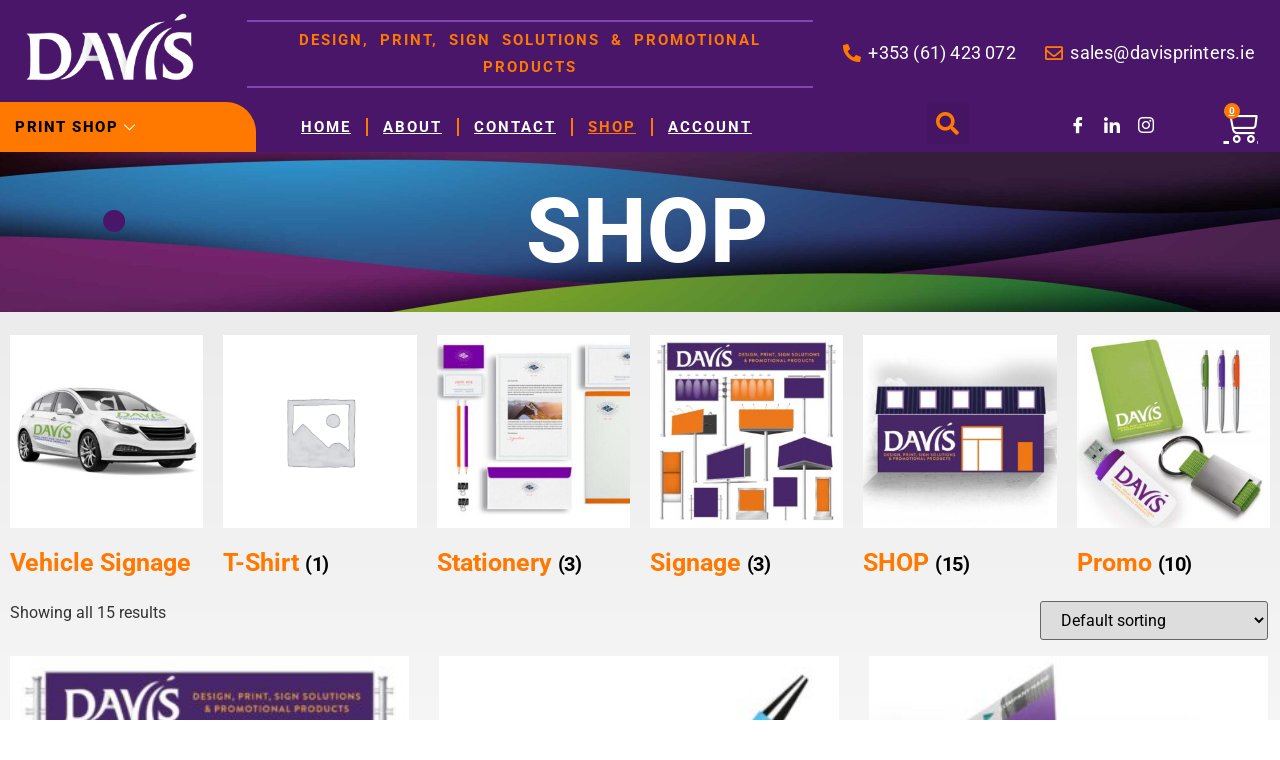

--- FILE ---
content_type: text/html; charset=UTF-8
request_url: https://davisprinters.ie/product-category/shop/
body_size: 147142
content:
<!doctype html>
<html lang="en-US">
<head>
	<meta charset="UTF-8">
	<meta name="viewport" content="width=device-width, initial-scale=1">
	<link rel="profile" href="https://gmpg.org/xfn/11">
	<title>SHOP &#8211; Davis Printers</title>
<meta name='robots' content='max-image-preview:large' />
	<style>img:is([sizes="auto" i], [sizes^="auto," i]) { contain-intrinsic-size: 3000px 1500px }</style>
	<link rel="alternate" type="application/rss+xml" title="Davis Printers &raquo; Feed" href="https://davisprinters.ie/feed/" />
<link rel="alternate" type="application/rss+xml" title="Davis Printers &raquo; Comments Feed" href="https://davisprinters.ie/comments/feed/" />
<link rel="alternate" type="application/rss+xml" title="Davis Printers &raquo; SHOP Category Feed" href="https://davisprinters.ie/product-category/shop/feed/" />
<script>
window._wpemojiSettings = {"baseUrl":"https:\/\/s.w.org\/images\/core\/emoji\/16.0.1\/72x72\/","ext":".png","svgUrl":"https:\/\/s.w.org\/images\/core\/emoji\/16.0.1\/svg\/","svgExt":".svg","source":{"concatemoji":"https:\/\/davisprinters.ie\/wp-includes\/js\/wp-emoji-release.min.js?ver=6.8.3"}};
/*! This file is auto-generated */
!function(s,n){var o,i,e;function c(e){try{var t={supportTests:e,timestamp:(new Date).valueOf()};sessionStorage.setItem(o,JSON.stringify(t))}catch(e){}}function p(e,t,n){e.clearRect(0,0,e.canvas.width,e.canvas.height),e.fillText(t,0,0);var t=new Uint32Array(e.getImageData(0,0,e.canvas.width,e.canvas.height).data),a=(e.clearRect(0,0,e.canvas.width,e.canvas.height),e.fillText(n,0,0),new Uint32Array(e.getImageData(0,0,e.canvas.width,e.canvas.height).data));return t.every(function(e,t){return e===a[t]})}function u(e,t){e.clearRect(0,0,e.canvas.width,e.canvas.height),e.fillText(t,0,0);for(var n=e.getImageData(16,16,1,1),a=0;a<n.data.length;a++)if(0!==n.data[a])return!1;return!0}function f(e,t,n,a){switch(t){case"flag":return n(e,"\ud83c\udff3\ufe0f\u200d\u26a7\ufe0f","\ud83c\udff3\ufe0f\u200b\u26a7\ufe0f")?!1:!n(e,"\ud83c\udde8\ud83c\uddf6","\ud83c\udde8\u200b\ud83c\uddf6")&&!n(e,"\ud83c\udff4\udb40\udc67\udb40\udc62\udb40\udc65\udb40\udc6e\udb40\udc67\udb40\udc7f","\ud83c\udff4\u200b\udb40\udc67\u200b\udb40\udc62\u200b\udb40\udc65\u200b\udb40\udc6e\u200b\udb40\udc67\u200b\udb40\udc7f");case"emoji":return!a(e,"\ud83e\udedf")}return!1}function g(e,t,n,a){var r="undefined"!=typeof WorkerGlobalScope&&self instanceof WorkerGlobalScope?new OffscreenCanvas(300,150):s.createElement("canvas"),o=r.getContext("2d",{willReadFrequently:!0}),i=(o.textBaseline="top",o.font="600 32px Arial",{});return e.forEach(function(e){i[e]=t(o,e,n,a)}),i}function t(e){var t=s.createElement("script");t.src=e,t.defer=!0,s.head.appendChild(t)}"undefined"!=typeof Promise&&(o="wpEmojiSettingsSupports",i=["flag","emoji"],n.supports={everything:!0,everythingExceptFlag:!0},e=new Promise(function(e){s.addEventListener("DOMContentLoaded",e,{once:!0})}),new Promise(function(t){var n=function(){try{var e=JSON.parse(sessionStorage.getItem(o));if("object"==typeof e&&"number"==typeof e.timestamp&&(new Date).valueOf()<e.timestamp+604800&&"object"==typeof e.supportTests)return e.supportTests}catch(e){}return null}();if(!n){if("undefined"!=typeof Worker&&"undefined"!=typeof OffscreenCanvas&&"undefined"!=typeof URL&&URL.createObjectURL&&"undefined"!=typeof Blob)try{var e="postMessage("+g.toString()+"("+[JSON.stringify(i),f.toString(),p.toString(),u.toString()].join(",")+"));",a=new Blob([e],{type:"text/javascript"}),r=new Worker(URL.createObjectURL(a),{name:"wpTestEmojiSupports"});return void(r.onmessage=function(e){c(n=e.data),r.terminate(),t(n)})}catch(e){}c(n=g(i,f,p,u))}t(n)}).then(function(e){for(var t in e)n.supports[t]=e[t],n.supports.everything=n.supports.everything&&n.supports[t],"flag"!==t&&(n.supports.everythingExceptFlag=n.supports.everythingExceptFlag&&n.supports[t]);n.supports.everythingExceptFlag=n.supports.everythingExceptFlag&&!n.supports.flag,n.DOMReady=!1,n.readyCallback=function(){n.DOMReady=!0}}).then(function(){return e}).then(function(){var e;n.supports.everything||(n.readyCallback(),(e=n.source||{}).concatemoji?t(e.concatemoji):e.wpemoji&&e.twemoji&&(t(e.twemoji),t(e.wpemoji)))}))}((window,document),window._wpemojiSettings);
</script>
<style id='wp-emoji-styles-inline-css'>

	img.wp-smiley, img.emoji {
		display: inline !important;
		border: none !important;
		box-shadow: none !important;
		height: 1em !important;
		width: 1em !important;
		margin: 0 0.07em !important;
		vertical-align: -0.1em !important;
		background: none !important;
		padding: 0 !important;
	}
</style>
<link rel='stylesheet' id='wp-block-library-css' href='https://davisprinters.ie/wp-includes/css/dist/block-library/style.min.css?ver=6.8.3' media='all' />
<style id='classic-theme-styles-inline-css'>
/*! This file is auto-generated */
.wp-block-button__link{color:#fff;background-color:#32373c;border-radius:9999px;box-shadow:none;text-decoration:none;padding:calc(.667em + 2px) calc(1.333em + 2px);font-size:1.125em}.wp-block-file__button{background:#32373c;color:#fff;text-decoration:none}
</style>
<style id='global-styles-inline-css'>
:root{--wp--preset--aspect-ratio--square: 1;--wp--preset--aspect-ratio--4-3: 4/3;--wp--preset--aspect-ratio--3-4: 3/4;--wp--preset--aspect-ratio--3-2: 3/2;--wp--preset--aspect-ratio--2-3: 2/3;--wp--preset--aspect-ratio--16-9: 16/9;--wp--preset--aspect-ratio--9-16: 9/16;--wp--preset--color--black: #000000;--wp--preset--color--cyan-bluish-gray: #abb8c3;--wp--preset--color--white: #ffffff;--wp--preset--color--pale-pink: #f78da7;--wp--preset--color--vivid-red: #cf2e2e;--wp--preset--color--luminous-vivid-orange: #ff6900;--wp--preset--color--luminous-vivid-amber: #fcb900;--wp--preset--color--light-green-cyan: #7bdcb5;--wp--preset--color--vivid-green-cyan: #00d084;--wp--preset--color--pale-cyan-blue: #8ed1fc;--wp--preset--color--vivid-cyan-blue: #0693e3;--wp--preset--color--vivid-purple: #9b51e0;--wp--preset--gradient--vivid-cyan-blue-to-vivid-purple: linear-gradient(135deg,rgba(6,147,227,1) 0%,rgb(155,81,224) 100%);--wp--preset--gradient--light-green-cyan-to-vivid-green-cyan: linear-gradient(135deg,rgb(122,220,180) 0%,rgb(0,208,130) 100%);--wp--preset--gradient--luminous-vivid-amber-to-luminous-vivid-orange: linear-gradient(135deg,rgba(252,185,0,1) 0%,rgba(255,105,0,1) 100%);--wp--preset--gradient--luminous-vivid-orange-to-vivid-red: linear-gradient(135deg,rgba(255,105,0,1) 0%,rgb(207,46,46) 100%);--wp--preset--gradient--very-light-gray-to-cyan-bluish-gray: linear-gradient(135deg,rgb(238,238,238) 0%,rgb(169,184,195) 100%);--wp--preset--gradient--cool-to-warm-spectrum: linear-gradient(135deg,rgb(74,234,220) 0%,rgb(151,120,209) 20%,rgb(207,42,186) 40%,rgb(238,44,130) 60%,rgb(251,105,98) 80%,rgb(254,248,76) 100%);--wp--preset--gradient--blush-light-purple: linear-gradient(135deg,rgb(255,206,236) 0%,rgb(152,150,240) 100%);--wp--preset--gradient--blush-bordeaux: linear-gradient(135deg,rgb(254,205,165) 0%,rgb(254,45,45) 50%,rgb(107,0,62) 100%);--wp--preset--gradient--luminous-dusk: linear-gradient(135deg,rgb(255,203,112) 0%,rgb(199,81,192) 50%,rgb(65,88,208) 100%);--wp--preset--gradient--pale-ocean: linear-gradient(135deg,rgb(255,245,203) 0%,rgb(182,227,212) 50%,rgb(51,167,181) 100%);--wp--preset--gradient--electric-grass: linear-gradient(135deg,rgb(202,248,128) 0%,rgb(113,206,126) 100%);--wp--preset--gradient--midnight: linear-gradient(135deg,rgb(2,3,129) 0%,rgb(40,116,252) 100%);--wp--preset--font-size--small: 13px;--wp--preset--font-size--medium: 20px;--wp--preset--font-size--large: 36px;--wp--preset--font-size--x-large: 42px;--wp--preset--spacing--20: 0.44rem;--wp--preset--spacing--30: 0.67rem;--wp--preset--spacing--40: 1rem;--wp--preset--spacing--50: 1.5rem;--wp--preset--spacing--60: 2.25rem;--wp--preset--spacing--70: 3.38rem;--wp--preset--spacing--80: 5.06rem;--wp--preset--shadow--natural: 6px 6px 9px rgba(0, 0, 0, 0.2);--wp--preset--shadow--deep: 12px 12px 50px rgba(0, 0, 0, 0.4);--wp--preset--shadow--sharp: 6px 6px 0px rgba(0, 0, 0, 0.2);--wp--preset--shadow--outlined: 6px 6px 0px -3px rgba(255, 255, 255, 1), 6px 6px rgba(0, 0, 0, 1);--wp--preset--shadow--crisp: 6px 6px 0px rgba(0, 0, 0, 1);}:where(.is-layout-flex){gap: 0.5em;}:where(.is-layout-grid){gap: 0.5em;}body .is-layout-flex{display: flex;}.is-layout-flex{flex-wrap: wrap;align-items: center;}.is-layout-flex > :is(*, div){margin: 0;}body .is-layout-grid{display: grid;}.is-layout-grid > :is(*, div){margin: 0;}:where(.wp-block-columns.is-layout-flex){gap: 2em;}:where(.wp-block-columns.is-layout-grid){gap: 2em;}:where(.wp-block-post-template.is-layout-flex){gap: 1.25em;}:where(.wp-block-post-template.is-layout-grid){gap: 1.25em;}.has-black-color{color: var(--wp--preset--color--black) !important;}.has-cyan-bluish-gray-color{color: var(--wp--preset--color--cyan-bluish-gray) !important;}.has-white-color{color: var(--wp--preset--color--white) !important;}.has-pale-pink-color{color: var(--wp--preset--color--pale-pink) !important;}.has-vivid-red-color{color: var(--wp--preset--color--vivid-red) !important;}.has-luminous-vivid-orange-color{color: var(--wp--preset--color--luminous-vivid-orange) !important;}.has-luminous-vivid-amber-color{color: var(--wp--preset--color--luminous-vivid-amber) !important;}.has-light-green-cyan-color{color: var(--wp--preset--color--light-green-cyan) !important;}.has-vivid-green-cyan-color{color: var(--wp--preset--color--vivid-green-cyan) !important;}.has-pale-cyan-blue-color{color: var(--wp--preset--color--pale-cyan-blue) !important;}.has-vivid-cyan-blue-color{color: var(--wp--preset--color--vivid-cyan-blue) !important;}.has-vivid-purple-color{color: var(--wp--preset--color--vivid-purple) !important;}.has-black-background-color{background-color: var(--wp--preset--color--black) !important;}.has-cyan-bluish-gray-background-color{background-color: var(--wp--preset--color--cyan-bluish-gray) !important;}.has-white-background-color{background-color: var(--wp--preset--color--white) !important;}.has-pale-pink-background-color{background-color: var(--wp--preset--color--pale-pink) !important;}.has-vivid-red-background-color{background-color: var(--wp--preset--color--vivid-red) !important;}.has-luminous-vivid-orange-background-color{background-color: var(--wp--preset--color--luminous-vivid-orange) !important;}.has-luminous-vivid-amber-background-color{background-color: var(--wp--preset--color--luminous-vivid-amber) !important;}.has-light-green-cyan-background-color{background-color: var(--wp--preset--color--light-green-cyan) !important;}.has-vivid-green-cyan-background-color{background-color: var(--wp--preset--color--vivid-green-cyan) !important;}.has-pale-cyan-blue-background-color{background-color: var(--wp--preset--color--pale-cyan-blue) !important;}.has-vivid-cyan-blue-background-color{background-color: var(--wp--preset--color--vivid-cyan-blue) !important;}.has-vivid-purple-background-color{background-color: var(--wp--preset--color--vivid-purple) !important;}.has-black-border-color{border-color: var(--wp--preset--color--black) !important;}.has-cyan-bluish-gray-border-color{border-color: var(--wp--preset--color--cyan-bluish-gray) !important;}.has-white-border-color{border-color: var(--wp--preset--color--white) !important;}.has-pale-pink-border-color{border-color: var(--wp--preset--color--pale-pink) !important;}.has-vivid-red-border-color{border-color: var(--wp--preset--color--vivid-red) !important;}.has-luminous-vivid-orange-border-color{border-color: var(--wp--preset--color--luminous-vivid-orange) !important;}.has-luminous-vivid-amber-border-color{border-color: var(--wp--preset--color--luminous-vivid-amber) !important;}.has-light-green-cyan-border-color{border-color: var(--wp--preset--color--light-green-cyan) !important;}.has-vivid-green-cyan-border-color{border-color: var(--wp--preset--color--vivid-green-cyan) !important;}.has-pale-cyan-blue-border-color{border-color: var(--wp--preset--color--pale-cyan-blue) !important;}.has-vivid-cyan-blue-border-color{border-color: var(--wp--preset--color--vivid-cyan-blue) !important;}.has-vivid-purple-border-color{border-color: var(--wp--preset--color--vivid-purple) !important;}.has-vivid-cyan-blue-to-vivid-purple-gradient-background{background: var(--wp--preset--gradient--vivid-cyan-blue-to-vivid-purple) !important;}.has-light-green-cyan-to-vivid-green-cyan-gradient-background{background: var(--wp--preset--gradient--light-green-cyan-to-vivid-green-cyan) !important;}.has-luminous-vivid-amber-to-luminous-vivid-orange-gradient-background{background: var(--wp--preset--gradient--luminous-vivid-amber-to-luminous-vivid-orange) !important;}.has-luminous-vivid-orange-to-vivid-red-gradient-background{background: var(--wp--preset--gradient--luminous-vivid-orange-to-vivid-red) !important;}.has-very-light-gray-to-cyan-bluish-gray-gradient-background{background: var(--wp--preset--gradient--very-light-gray-to-cyan-bluish-gray) !important;}.has-cool-to-warm-spectrum-gradient-background{background: var(--wp--preset--gradient--cool-to-warm-spectrum) !important;}.has-blush-light-purple-gradient-background{background: var(--wp--preset--gradient--blush-light-purple) !important;}.has-blush-bordeaux-gradient-background{background: var(--wp--preset--gradient--blush-bordeaux) !important;}.has-luminous-dusk-gradient-background{background: var(--wp--preset--gradient--luminous-dusk) !important;}.has-pale-ocean-gradient-background{background: var(--wp--preset--gradient--pale-ocean) !important;}.has-electric-grass-gradient-background{background: var(--wp--preset--gradient--electric-grass) !important;}.has-midnight-gradient-background{background: var(--wp--preset--gradient--midnight) !important;}.has-small-font-size{font-size: var(--wp--preset--font-size--small) !important;}.has-medium-font-size{font-size: var(--wp--preset--font-size--medium) !important;}.has-large-font-size{font-size: var(--wp--preset--font-size--large) !important;}.has-x-large-font-size{font-size: var(--wp--preset--font-size--x-large) !important;}
:where(.wp-block-post-template.is-layout-flex){gap: 1.25em;}:where(.wp-block-post-template.is-layout-grid){gap: 1.25em;}
:where(.wp-block-columns.is-layout-flex){gap: 2em;}:where(.wp-block-columns.is-layout-grid){gap: 2em;}
:root :where(.wp-block-pullquote){font-size: 1.5em;line-height: 1.6;}
</style>
<link rel='stylesheet' id='wapf-frontend-css-css' href='https://davisprinters.ie/wp-content/plugins/advanced-product-fields-for-woocommerce/assets/css/frontend.min.css?ver=1.6.15' media='all' />
<link rel='stylesheet' id='woocommerce-layout-css' href='https://davisprinters.ie/wp-content/plugins/woocommerce/assets/css/woocommerce-layout.css?ver=9.8.2' media='all' />
<link rel='stylesheet' id='woocommerce-smallscreen-css' href='https://davisprinters.ie/wp-content/plugins/woocommerce/assets/css/woocommerce-smallscreen.css?ver=9.8.2' media='only screen and (max-width: 768px)' />
<link rel='stylesheet' id='woocommerce-general-css' href='https://davisprinters.ie/wp-content/plugins/woocommerce/assets/css/woocommerce.css?ver=9.8.2' media='all' />
<style id='woocommerce-inline-inline-css'>
.woocommerce form .form-row .required { visibility: visible; }
</style>
<link rel='stylesheet' id='brands-styles-css' href='https://davisprinters.ie/wp-content/plugins/woocommerce/assets/css/brands.css?ver=9.8.2' media='all' />
<link rel='stylesheet' id='hello-elementor-css' href='https://davisprinters.ie/wp-content/themes/hello-elementor/style.min.css?ver=2.8.0' media='all' />
<link rel='stylesheet' id='hello-elementor-theme-style-css' href='https://davisprinters.ie/wp-content/themes/hello-elementor/theme.min.css?ver=2.8.0' media='all' />
<link rel='stylesheet' id='elementor-frontend-css' href='https://davisprinters.ie/wp-content/uploads/elementor/css/custom-frontend.min.css?ver=1745349399' media='all' />
<link rel='stylesheet' id='elementor-post-138-css' href='https://davisprinters.ie/wp-content/uploads/elementor/css/post-138.css?ver=1745349400' media='all' />
<link rel='stylesheet' id='widget-image-css' href='https://davisprinters.ie/wp-content/plugins/elementor/assets/css/widget-image.min.css?ver=3.28.4' media='all' />
<link rel='stylesheet' id='widget-heading-css' href='https://davisprinters.ie/wp-content/plugins/elementor/assets/css/widget-heading.min.css?ver=3.28.4' media='all' />
<link rel='stylesheet' id='widget-icon-list-css' href='https://davisprinters.ie/wp-content/uploads/elementor/css/custom-widget-icon-list.min.css?ver=1745349399' media='all' />
<link rel='stylesheet' id='e-sticky-css' href='https://davisprinters.ie/wp-content/plugins/elementor-pro/assets/css/modules/sticky.min.css?ver=3.28.3' media='all' />
<link rel='stylesheet' id='e-motion-fx-css' href='https://davisprinters.ie/wp-content/plugins/elementor-pro/assets/css/modules/motion-fx.min.css?ver=3.28.3' media='all' />
<link rel='stylesheet' id='e-animation-fadeInLeft-css' href='https://davisprinters.ie/wp-content/plugins/elementor/assets/lib/animations/styles/fadeInLeft.min.css?ver=3.28.4' media='all' />
<link rel='stylesheet' id='widget-nav-menu-css' href='https://davisprinters.ie/wp-content/uploads/elementor/css/custom-pro-widget-nav-menu.min.css?ver=1745349399' media='all' />
<link rel='stylesheet' id='widget-search-form-css' href='https://davisprinters.ie/wp-content/plugins/elementor-pro/assets/css/widget-search-form.min.css?ver=3.28.3' media='all' />
<link rel='stylesheet' id='elementor-icons-shared-0-css' href='https://davisprinters.ie/wp-content/plugins/elementor/assets/lib/font-awesome/css/fontawesome.min.css?ver=5.15.3' media='all' />
<link rel='stylesheet' id='elementor-icons-fa-solid-css' href='https://davisprinters.ie/wp-content/plugins/elementor/assets/lib/font-awesome/css/solid.min.css?ver=5.15.3' media='all' />
<link rel='stylesheet' id='widget-woocommerce-menu-cart-css' href='https://davisprinters.ie/wp-content/uploads/elementor/css/custom-pro-widget-woocommerce-menu-cart.min.css?ver=1745349399' media='all' />
<link rel='stylesheet' id='e-shapes-css' href='https://davisprinters.ie/wp-content/plugins/elementor/assets/css/conditionals/shapes.min.css?ver=3.28.4' media='all' />
<link rel='stylesheet' id='widget-divider-css' href='https://davisprinters.ie/wp-content/plugins/elementor/assets/css/widget-divider.min.css?ver=3.28.4' media='all' />
<link rel='stylesheet' id='widget-social-icons-css' href='https://davisprinters.ie/wp-content/plugins/elementor/assets/css/widget-social-icons.min.css?ver=3.28.4' media='all' />
<link rel='stylesheet' id='e-apple-webkit-css' href='https://davisprinters.ie/wp-content/uploads/elementor/css/custom-apple-webkit.min.css?ver=1745349399' media='all' />
<link rel='stylesheet' id='widget-spacer-css' href='https://davisprinters.ie/wp-content/plugins/elementor/assets/css/widget-spacer.min.css?ver=3.28.4' media='all' />
<link rel='stylesheet' id='widget-woocommerce-products-css' href='https://davisprinters.ie/wp-content/plugins/elementor-pro/assets/css/widget-woocommerce-products.min.css?ver=3.28.3' media='all' />
<link rel='stylesheet' id='widget-woocommerce-categories-css' href='https://davisprinters.ie/wp-content/plugins/elementor-pro/assets/css/widget-woocommerce-categories.min.css?ver=3.28.3' media='all' />
<link rel='stylesheet' id='elementor-icons-css' href='https://davisprinters.ie/wp-content/plugins/elementor/assets/lib/eicons/css/elementor-icons.min.css?ver=5.36.0' media='all' />
<link rel='stylesheet' id='elementor-post-165-css' href='https://davisprinters.ie/wp-content/uploads/elementor/css/post-165.css?ver=1745349400' media='all' />
<link rel='stylesheet' id='elementor-post-160-css' href='https://davisprinters.ie/wp-content/uploads/elementor/css/post-160.css?ver=1745349400' media='all' />
<link rel='stylesheet' id='elementor-post-154-css' href='https://davisprinters.ie/wp-content/uploads/elementor/css/post-154.css?ver=1745349928' media='all' />
<link rel='stylesheet' id='e-woocommerce-notices-css' href='https://davisprinters.ie/wp-content/plugins/elementor-pro/assets/css/woocommerce-notices.min.css?ver=3.28.3' media='all' />
<style id='akismet-widget-style-inline-css'>

			.a-stats {
				--akismet-color-mid-green: #357b49;
				--akismet-color-white: #fff;
				--akismet-color-light-grey: #f6f7f7;

				max-width: 350px;
				width: auto;
			}

			.a-stats * {
				all: unset;
				box-sizing: border-box;
			}

			.a-stats strong {
				font-weight: 600;
			}

			.a-stats a.a-stats__link,
			.a-stats a.a-stats__link:visited,
			.a-stats a.a-stats__link:active {
				background: var(--akismet-color-mid-green);
				border: none;
				box-shadow: none;
				border-radius: 8px;
				color: var(--akismet-color-white);
				cursor: pointer;
				display: block;
				font-family: -apple-system, BlinkMacSystemFont, 'Segoe UI', 'Roboto', 'Oxygen-Sans', 'Ubuntu', 'Cantarell', 'Helvetica Neue', sans-serif;
				font-weight: 500;
				padding: 12px;
				text-align: center;
				text-decoration: none;
				transition: all 0.2s ease;
			}

			/* Extra specificity to deal with TwentyTwentyOne focus style */
			.widget .a-stats a.a-stats__link:focus {
				background: var(--akismet-color-mid-green);
				color: var(--akismet-color-white);
				text-decoration: none;
			}

			.a-stats a.a-stats__link:hover {
				filter: brightness(110%);
				box-shadow: 0 4px 12px rgba(0, 0, 0, 0.06), 0 0 2px rgba(0, 0, 0, 0.16);
			}

			.a-stats .count {
				color: var(--akismet-color-white);
				display: block;
				font-size: 1.5em;
				line-height: 1.4;
				padding: 0 13px;
				white-space: nowrap;
			}
		
</style>
<link rel='stylesheet' id='ekit-widget-styles-css' href='https://davisprinters.ie/wp-content/plugins/elementskit-lite/widgets/init/assets/css/widget-styles.css?ver=3.4.9' media='all' />
<link rel='stylesheet' id='ekit-responsive-css' href='https://davisprinters.ie/wp-content/plugins/elementskit-lite/widgets/init/assets/css/responsive.css?ver=3.4.9' media='all' />
<link rel='stylesheet' id='elementor-gf-local-roboto-css' href='https://davisprinters.ie/wp-content/uploads/elementor/google-fonts/css/roboto.css?ver=1745348782' media='all' />
<link rel='stylesheet' id='elementor-icons-fa-regular-css' href='https://davisprinters.ie/wp-content/plugins/elementor/assets/lib/font-awesome/css/regular.min.css?ver=5.15.3' media='all' />
<link rel='stylesheet' id='elementor-icons-ekiticons-css' href='https://davisprinters.ie/wp-content/plugins/elementskit-lite/modules/elementskit-icon-pack/assets/css/ekiticons.css?ver=3.4.9' media='all' />
<link rel='stylesheet' id='elementor-icons-fa-brands-css' href='https://davisprinters.ie/wp-content/plugins/elementor/assets/lib/font-awesome/css/brands.min.css?ver=5.15.3' media='all' />
<script src="https://davisprinters.ie/wp-includes/js/jquery/jquery.min.js?ver=3.7.1" id="jquery-core-js"></script>
<script src="https://davisprinters.ie/wp-includes/js/jquery/jquery-migrate.min.js?ver=3.4.1" id="jquery-migrate-js"></script>
<script src="https://davisprinters.ie/wp-content/plugins/woocommerce/assets/js/jquery-blockui/jquery.blockUI.min.js?ver=2.7.0-wc.9.8.2" id="jquery-blockui-js" defer data-wp-strategy="defer"></script>
<script id="wc-add-to-cart-js-extra">
var wc_add_to_cart_params = {"ajax_url":"\/wp-admin\/admin-ajax.php","wc_ajax_url":"\/?wc-ajax=%%endpoint%%","i18n_view_cart":"View cart","cart_url":"https:\/\/davisprinters.ie\/cart-2\/","is_cart":"","cart_redirect_after_add":"no"};
</script>
<script src="https://davisprinters.ie/wp-content/plugins/woocommerce/assets/js/frontend/add-to-cart.min.js?ver=9.8.2" id="wc-add-to-cart-js" defer data-wp-strategy="defer"></script>
<script src="https://davisprinters.ie/wp-content/plugins/woocommerce/assets/js/js-cookie/js.cookie.min.js?ver=2.1.4-wc.9.8.2" id="js-cookie-js" defer data-wp-strategy="defer"></script>
<script id="woocommerce-js-extra">
var woocommerce_params = {"ajax_url":"\/wp-admin\/admin-ajax.php","wc_ajax_url":"\/?wc-ajax=%%endpoint%%","i18n_password_show":"Show password","i18n_password_hide":"Hide password"};
</script>
<script src="https://davisprinters.ie/wp-content/plugins/woocommerce/assets/js/frontend/woocommerce.min.js?ver=9.8.2" id="woocommerce-js" defer data-wp-strategy="defer"></script>
<script src="https://davisprinters.ie/wp-content/plugins/elementor-pro/assets/js/page-transitions.min.js?ver=3.28.3" id="page-transitions-js"></script>
<link rel="https://api.w.org/" href="https://davisprinters.ie/wp-json/" /><link rel="alternate" title="JSON" type="application/json" href="https://davisprinters.ie/wp-json/wp/v2/product_cat/22" /><link rel="EditURI" type="application/rsd+xml" title="RSD" href="https://davisprinters.ie/xmlrpc.php?rsd" />
<meta name="generator" content="WordPress 6.8.3" />
<meta name="generator" content="WooCommerce 9.8.2" />
	<noscript><style>.woocommerce-product-gallery{ opacity: 1 !important; }</style></noscript>
	<meta name="generator" content="Elementor 3.28.4; features: additional_custom_breakpoints, e_local_google_fonts; settings: css_print_method-external, google_font-enabled, font_display-swap">
			<style>
				.e-con.e-parent:nth-of-type(n+4):not(.e-lazyloaded):not(.e-no-lazyload),
				.e-con.e-parent:nth-of-type(n+4):not(.e-lazyloaded):not(.e-no-lazyload) * {
					background-image: none !important;
				}
				@media screen and (max-height: 1024px) {
					.e-con.e-parent:nth-of-type(n+3):not(.e-lazyloaded):not(.e-no-lazyload),
					.e-con.e-parent:nth-of-type(n+3):not(.e-lazyloaded):not(.e-no-lazyload) * {
						background-image: none !important;
					}
				}
				@media screen and (max-height: 640px) {
					.e-con.e-parent:nth-of-type(n+2):not(.e-lazyloaded):not(.e-no-lazyload),
					.e-con.e-parent:nth-of-type(n+2):not(.e-lazyloaded):not(.e-no-lazyload) * {
						background-image: none !important;
					}
				}
			</style>
			<link rel="icon" href="https://davisprinters.ie/wp-content/uploads/2023/03/Davis-Printers-Favicon-100x100.jpg" sizes="32x32" />
<link rel="icon" href="https://davisprinters.ie/wp-content/uploads/2023/03/Davis-Printers-Favicon.jpg" sizes="192x192" />
<link rel="apple-touch-icon" href="https://davisprinters.ie/wp-content/uploads/2023/03/Davis-Printers-Favicon.jpg" />
<meta name="msapplication-TileImage" content="https://davisprinters.ie/wp-content/uploads/2023/03/Davis-Printers-Favicon.jpg" />
</head>
<body class="archive tax-product_cat term-shop term-22 wp-custom-logo wp-theme-hello-elementor theme-hello-elementor woocommerce woocommerce-page woocommerce-no-js e-wc-error-notice e-wc-message-notice e-wc-info-notice elementor-page-154 elementor-default elementor-template-full-width elementor-kit-138">

		<e-page-transition preloader-type="animation" preloader-animation-type="spinners" class="e-page-transition--entering" exclude="^https\:\/\/davisprinters\.ie\/wp\-admin\/">
					</e-page-transition>
		
<a class="skip-link screen-reader-text" href="#content">Skip to content</a>

		<header data-elementor-type="header" data-elementor-id="165" class="elementor elementor-165 elementor-location-header" data-elementor-post-type="elementor_library">
					<section class="elementor-section elementor-top-section elementor-element elementor-element-202c69f5 elementor-section-content-middle elementor-section-boxed elementor-section-height-default elementor-section-height-default" data-id="202c69f5" data-element_type="section" data-settings="{&quot;background_background&quot;:&quot;classic&quot;,&quot;sticky&quot;:&quot;bottom&quot;,&quot;motion_fx_motion_fx_scrolling&quot;:&quot;yes&quot;,&quot;motion_fx_devices&quot;:[&quot;desktop&quot;,&quot;tablet&quot;,&quot;mobile_extra&quot;,&quot;mobile&quot;],&quot;sticky_on&quot;:[&quot;desktop&quot;,&quot;tablet&quot;,&quot;mobile_extra&quot;,&quot;mobile&quot;],&quot;sticky_offset&quot;:0,&quot;sticky_effects_offset&quot;:0,&quot;sticky_anchor_link_offset&quot;:0}">
						<div class="elementor-container elementor-column-gap-default">
					<div class="elementor-column elementor-col-33 elementor-top-column elementor-element elementor-element-114ef56" data-id="114ef56" data-element_type="column">
			<div class="elementor-widget-wrap elementor-element-populated">
						<div class="elementor-element elementor-element-6807b66a elementor-widget elementor-widget-theme-site-logo elementor-widget-image" data-id="6807b66a" data-element_type="widget" data-widget_type="theme-site-logo.default">
				<div class="elementor-widget-container">
											<a href="https://davisprinters.ie">
			<img width="250" height="103" src="https://davisprinters.ie/wp-content/uploads/2023/03/davis-printers-web-logo-plain.png" class="attachment-full size-full wp-image-593" alt="" />				</a>
											</div>
				</div>
					</div>
		</div>
				<div class="elementor-column elementor-col-33 elementor-top-column elementor-element elementor-element-010172e" data-id="010172e" data-element_type="column">
			<div class="elementor-widget-wrap">
							</div>
		</div>
				<div class="elementor-column elementor-col-33 elementor-top-column elementor-element elementor-element-687a1cf0" data-id="687a1cf0" data-element_type="column">
			<div class="elementor-widget-wrap elementor-element-populated">
						<section class="elementor-section elementor-inner-section elementor-element elementor-element-7333c7c elementor-section-content-middle elementor-section-boxed elementor-section-height-default elementor-section-height-default" data-id="7333c7c" data-element_type="section" data-settings="{&quot;background_background&quot;:&quot;classic&quot;}">
						<div class="elementor-container elementor-column-gap-default">
					<div class="elementor-column elementor-col-50 elementor-inner-column elementor-element elementor-element-b1b7507" data-id="b1b7507" data-element_type="column">
			<div class="elementor-widget-wrap elementor-element-populated">
						<div class="elementor-element elementor-element-ecd4c07 elementor-widget elementor-widget-heading" data-id="ecd4c07" data-element_type="widget" data-widget_type="heading.default">
				<div class="elementor-widget-container">
					<h4 class="elementor-heading-title elementor-size-default">DESIGN, PRINT, SIGN SOLUTIONS & PROMOTIONAL PRODUCTS</h4>				</div>
				</div>
					</div>
		</div>
				<div class="elementor-column elementor-col-50 elementor-inner-column elementor-element elementor-element-9e68aa1" data-id="9e68aa1" data-element_type="column">
			<div class="elementor-widget-wrap elementor-element-populated">
						<div class="elementor-element elementor-element-7a849a3 elementor-icon-list--layout-inline elementor-mobile-align-center elementor-align-right elementor-widget__width-initial elementor-list-item-link-full_width elementor-widget elementor-widget-icon-list" data-id="7a849a3" data-element_type="widget" data-widget_type="icon-list.default">
				<div class="elementor-widget-container">
							<ul class="elementor-icon-list-items elementor-inline-items">
							<li class="elementor-icon-list-item elementor-inline-item">
											<a href="tel:0035361319196">

												<span class="elementor-icon-list-icon">
							<i aria-hidden="true" class="fas fa-phone-alt"></i>						</span>
										<span class="elementor-icon-list-text">+353 (61) 423 072</span>
											</a>
									</li>
								<li class="elementor-icon-list-item elementor-inline-item">
											<a href="mailto:sales@davisprinters.ie?subject=Website%20Link%20Email">

												<span class="elementor-icon-list-icon">
							<i aria-hidden="true" class="far fa-envelope"></i>						</span>
										<span class="elementor-icon-list-text">sales@davisprinters.ie</span>
											</a>
									</li>
						</ul>
						</div>
				</div>
					</div>
		</div>
					</div>
		</section>
					</div>
		</div>
					</div>
		</section>
				<section class="elementor-section elementor-top-section elementor-element elementor-element-66d8814 elementor-section-content-middle elementor-section-stretched elementor-section-boxed elementor-section-height-default elementor-section-height-default" data-id="66d8814" data-element_type="section" data-settings="{&quot;background_background&quot;:&quot;classic&quot;,&quot;sticky&quot;:&quot;top&quot;,&quot;stretch_section&quot;:&quot;section-stretched&quot;,&quot;sticky_on&quot;:[&quot;desktop&quot;,&quot;tablet&quot;,&quot;mobile_extra&quot;,&quot;mobile&quot;],&quot;sticky_offset&quot;:0,&quot;sticky_effects_offset&quot;:0,&quot;sticky_anchor_link_offset&quot;:0}">
						<div class="elementor-container elementor-column-gap-no">
					<div class="elementor-column elementor-col-50 elementor-top-column elementor-element elementor-element-703658e" data-id="703658e" data-element_type="column" data-settings="{&quot;background_background&quot;:&quot;classic&quot;}">
			<div class="elementor-widget-wrap elementor-element-populated">
					<div class="elementor-background-overlay"></div>
						<div class="elementor-element elementor-element-a8b4acb elementor-widget-mobile__width-inherit elementor-widget__width-inherit elementor-widget elementor-widget-ekit-nav-menu" data-id="a8b4acb" data-element_type="widget" data-settings="{&quot;_animation_mobile&quot;:&quot;fadeInLeft&quot;}" data-widget_type="ekit-nav-menu.default">
				<div class="elementor-widget-container">
							<nav class="ekit-wid-con ekit_menu_responsive_mobile" 
			data-hamburger-icon="" 
			data-hamburger-icon-type="icon" 
			data-responsive-breakpoint="767">
			            <button class="elementskit-menu-hamburger elementskit-menu-toggler"  type="button" aria-label="hamburger-icon">
                                    <span class="elementskit-menu-hamburger-icon"></span><span class="elementskit-menu-hamburger-icon"></span><span class="elementskit-menu-hamburger-icon"></span>
                            </button>
            <div id="ekit-megamenu-mega-menu" class="elementskit-menu-container elementskit-menu-offcanvas-elements elementskit-navbar-nav-default ekit-nav-menu-one-page- ekit-nav-dropdown-click"><ul id="menu-mega-menu" class="elementskit-navbar-nav elementskit-menu-po-left submenu-click-on-icon"><li id="menu-item-378" class="menu-item menu-item-type-custom menu-item-object-custom menu-item-has-children menu-item-378 nav-item elementskit-dropdown-has relative_position elementskit-dropdown-menu-default_width elementskit-megamenu-has elementskit-mobile-builder-content" data-vertical-menu=750px><a href="#" class="ekit-menu-nav-link ekit-menu-dropdown-toggle">PRINT SHOP<i aria-hidden="true" class="icon icon-down-arrow1 elementskit-submenu-indicator"></i></a>
<ul class="elementskit-dropdown elementskit-submenu-panel">
	<li id="menu-item-317" class="menu-item menu-item-type-post_type menu-item-object-product menu-item-317 nav-item elementskit-mobile-builder-content" data-vertical-menu=750px><a href="https://davisprinters.ie/shop/business-cards/" class=" dropdown-item">Business Cards Express</a>	<li id="menu-item-304" class="menu-item menu-item-type-taxonomy menu-item-object-product_cat menu-item-304 nav-item elementskit-mobile-builder-content" data-vertical-menu=750px><a href="https://davisprinters.ie/product-category/banners/" class=" dropdown-item">Banners</a>	<li id="menu-item-305" class="menu-item menu-item-type-taxonomy menu-item-object-product_cat menu-item-305 nav-item elementskit-mobile-builder-content" data-vertical-menu=750px><a href="https://davisprinters.ie/product-category/brochures/" class=" dropdown-item">Brochures</a>	<li id="menu-item-306" class="menu-item menu-item-type-taxonomy menu-item-object-product_cat menu-item-306 nav-item elementskit-mobile-builder-content" data-vertical-menu=750px><a href="https://davisprinters.ie/product-category/business-cards/" class=" dropdown-item">Business Cards</a>	<li id="menu-item-307" class="menu-item menu-item-type-taxonomy menu-item-object-product_cat menu-item-307 nav-item elementskit-mobile-builder-content" data-vertical-menu=750px><a href="https://davisprinters.ie/product-category/flyers/" class=" dropdown-item">Flyers</a>	<li id="menu-item-308" class="menu-item menu-item-type-taxonomy menu-item-object-product_cat menu-item-308 nav-item elementskit-mobile-builder-content" data-vertical-menu=750px><a href="https://davisprinters.ie/product-category/invitations/" class=" dropdown-item">Invitations</a>	<li id="menu-item-309" class="menu-item menu-item-type-taxonomy menu-item-object-product_cat menu-item-309 nav-item elementskit-mobile-builder-content" data-vertical-menu=750px><a href="https://davisprinters.ie/product-category/memorial-cards/" class=" dropdown-item">Memorial Cards</a>	<li id="menu-item-310" class="menu-item menu-item-type-taxonomy menu-item-object-product_cat menu-item-310 nav-item elementskit-mobile-builder-content" data-vertical-menu=750px><a href="https://davisprinters.ie/product-category/promo/" class=" dropdown-item">Promo</a>	<li id="menu-item-312" class="menu-item menu-item-type-taxonomy menu-item-object-product_cat menu-item-312 nav-item elementskit-mobile-builder-content" data-vertical-menu=750px><a href="https://davisprinters.ie/product-category/signage/" class=" dropdown-item">Signage</a>	<li id="menu-item-313" class="menu-item menu-item-type-taxonomy menu-item-object-product_cat menu-item-313 nav-item elementskit-mobile-builder-content" data-vertical-menu=750px><a href="https://davisprinters.ie/product-category/stationery/" class=" dropdown-item">Stationery</a>	<li id="menu-item-314" class="menu-item menu-item-type-taxonomy menu-item-object-product_cat menu-item-314 nav-item elementskit-mobile-builder-content" data-vertical-menu=750px><a href="https://davisprinters.ie/product-category/vehicle-signage/" class=" dropdown-item">Vehicle Signage</a></ul>
<div class="elementskit-megamenu-panel">		<div data-elementor-type="wp-post" data-elementor-id="379" class="elementor elementor-379" data-elementor-post-type="elementskit_content">
						<section class="elementor-section elementor-top-section elementor-element elementor-element-1bce8bb elementor-section-full_width elementor-section-stretched ops-section elementor-section-height-default elementor-section-height-default" data-id="1bce8bb" data-element_type="section" data-settings="{&quot;background_background&quot;:&quot;classic&quot;,&quot;stretch_section&quot;:&quot;section-stretched&quot;,&quot;ekit_has_onepagescroll&quot;:&quot;section&quot;}">
						<div class="elementor-container elementor-column-gap-default">
					<div class="elementor-column elementor-col-100 elementor-top-column elementor-element elementor-element-5f188e0" data-id="5f188e0" data-element_type="column">
			<div class="elementor-widget-wrap elementor-element-populated">
						<section class="elementor-section elementor-inner-section elementor-element elementor-element-5947d5fc elementor-section-boxed elementor-section-height-default elementor-section-height-default" data-id="5947d5fc" data-element_type="section">
						<div class="elementor-container elementor-column-gap-default">
					<div class="elementor-column elementor-col-20 elementor-inner-column elementor-element elementor-element-f60b880" data-id="f60b880" data-element_type="column">
			<div class="elementor-widget-wrap elementor-element-populated">
						<div class="elementor-element elementor-element-5a05745f elementor-widget elementor-widget-elementskit-heading" data-id="5a05745f" data-element_type="widget" data-widget_type="elementskit-heading.default">
				<div class="elementor-widget-container">
					<div class="ekit-wid-con" ><div class="ekit-heading elementskit-section-title-wraper text_left   ekit_heading_tablet-   ekit_heading_mobile-"><h2 class="ekit-heading--subtitle elementskit-section-subtitle  elementskit-style-border">
						Print
					</h2></div></div>				</div>
				</div>
				<div class="elementor-element elementor-element-33266576 elementor-widget elementor-widget-elementskit-page-list" data-id="33266576" data-element_type="widget" data-widget_type="elementskit-page-list.default">
				<div class="elementor-widget-container">
					<div class="ekit-wid-con" >		<div class="elementor-icon-list-items ">
							<div class="elementor-icon-list-item   ">
						<a class="elementor-repeater-item-18cb473 ekit_badge_left" href="https://davisprinters.ie/product/business-cards/" target="_blank" rel="nofollow">
							<div class="ekit_page_list_content">
																<span class="elementor-icon-list-text">
									<span class="ekit_page_list_title_title">Business Cards</span>
																	</span>
							</div>
													</a>
					</div>
								<div class="elementor-icon-list-item   ">
						<a class="elementor-repeater-item-194c987 ekit_badge_left" href="https://davisprinters.ie/product/business-cards/" target="_blank" rel="nofollow">
							<div class="ekit_page_list_content">
																<span class="elementor-icon-list-text">
									<span class="ekit_page_list_title_title">Brochures</span>
																	</span>
							</div>
													</a>
					</div>
								<div class="elementor-icon-list-item   ">
						<a class="elementor-repeater-item-6b939bd ekit_badge_left" href="https://davisprinters.ie/product/business-cards/" target="_blank" rel="nofollow">
							<div class="ekit_page_list_content">
																<span class="elementor-icon-list-text">
									<span class="ekit_page_list_title_title">Posters</span>
																	</span>
							</div>
													</a>
					</div>
								<div class="elementor-icon-list-item   ">
						<a class="elementor-repeater-item-86b85be ekit_badge_left" href="https://davisprinters.ie/product/business-cards/" target="_blank" rel="nofollow">
							<div class="ekit_page_list_content">
																<span class="elementor-icon-list-text">
									<span class="ekit_page_list_title_title">Calendars</span>
																	</span>
							</div>
													</a>
					</div>
								<div class="elementor-icon-list-item   ">
						<a class="elementor-repeater-item-397e86b ekit_badge_left" href="https://davisprinters.ie/shop/flyers/" target="_blank" rel="nofollow">
							<div class="ekit_page_list_content">
																<span class="elementor-icon-list-text">
									<span class="ekit_page_list_title_title">Flyers</span>
																	</span>
							</div>
													</a>
					</div>
								<div class="elementor-icon-list-item   ">
						<a class="elementor-repeater-item-150ac9d ekit_badge_left" href="https://davisprinters.ie/shop/docket-books/" target="_blank" rel="nofollow">
							<div class="ekit_page_list_content">
																<span class="elementor-icon-list-text">
									<span class="ekit_page_list_title_title">Docket Books</span>
																	</span>
							</div>
													</a>
					</div>
						</div>
		</div>				</div>
				</div>
				<div class="elementor-element elementor-element-afec4ff elementor-widget elementor-widget-spacer" data-id="afec4ff" data-element_type="widget" data-widget_type="spacer.default">
				<div class="elementor-widget-container">
							<div class="elementor-spacer">
			<div class="elementor-spacer-inner"></div>
		</div>
						</div>
				</div>
				<div class="elementor-element elementor-element-2a8a6bb1 elementor-widget elementor-widget-elementskit-heading" data-id="2a8a6bb1" data-element_type="widget" data-widget_type="elementskit-heading.default">
				<div class="elementor-widget-container">
					<div class="ekit-wid-con" ><div class="ekit-heading elementskit-section-title-wraper text_left   ekit_heading_tablet-   ekit_heading_mobile-"><h2 class="ekit-heading--subtitle elementskit-section-subtitle  elementskit-style-border">
						Design
					</h2></div></div>				</div>
				</div>
				<div class="elementor-element elementor-element-5f7f49d9 elementor-widget elementor-widget-elementskit-page-list" data-id="5f7f49d9" data-element_type="widget" data-widget_type="elementskit-page-list.default">
				<div class="elementor-widget-container">
					<div class="ekit-wid-con" >		<div class="elementor-icon-list-items ">
							<div class="elementor-icon-list-item   ">
						<a class="elementor-repeater-item-3ce7ed6 ekit_badge_left" href="https://davisprinters.ie/product/business-cards/" target="_blank" rel="nofollow">
							<div class="ekit_page_list_content">
																<span class="elementor-icon-list-text">
									<span class="ekit_page_list_title_title">What We Do</span>
																	</span>
							</div>
													</a>
					</div>
								<div class="elementor-icon-list-item   ">
						<a class="elementor-repeater-item-18cb473 ekit_badge_left" href="https://davisprinters.ie/product/business-cards/" target="_blank" rel="nofollow">
							<div class="ekit_page_list_content">
																<span class="elementor-icon-list-text">
									<span class="ekit_page_list_title_title">Design Quotation</span>
																	</span>
							</div>
													</a>
					</div>
						</div>
		</div>				</div>
				</div>
					</div>
		</div>
				<div class="elementor-column elementor-col-20 elementor-inner-column elementor-element elementor-element-4496fd52" data-id="4496fd52" data-element_type="column">
			<div class="elementor-widget-wrap elementor-element-populated">
						<div class="elementor-element elementor-element-8b7db05 elementor-widget elementor-widget-elementskit-heading" data-id="8b7db05" data-element_type="widget" data-widget_type="elementskit-heading.default">
				<div class="elementor-widget-container">
					<div class="ekit-wid-con" ><div class="ekit-heading elementskit-section-title-wraper text_left   ekit_heading_tablet-   ekit_heading_mobile-"><h2 class="ekit-heading--subtitle elementskit-section-subtitle  elementskit-style-border">
						Indoor Signs
					</h2></div></div>				</div>
				</div>
				<div class="elementor-element elementor-element-b071a7a elementor-widget elementor-widget-elementskit-page-list" data-id="b071a7a" data-element_type="widget" data-widget_type="elementskit-page-list.default">
				<div class="elementor-widget-container">
					<div class="ekit-wid-con" >		<div class="elementor-icon-list-items ">
							<div class="elementor-icon-list-item   ">
						<a class="elementor-repeater-item-18cb473 ekit_badge_left" href="https://davisprinters.ie/shop/pull-up-banners/" rel="nofollow">
							<div class="ekit_page_list_content">
																<span class="elementor-icon-list-text">
									<span class="ekit_page_list_title_title">Pull-up Banners</span>
																	</span>
							</div>
													</a>
					</div>
								<div class="elementor-icon-list-item   ">
						<a class="elementor-repeater-item-3b0de6f ekit_badge_left" href="https://davisprinters.ie/gallery/" rel="nofollow">
							<div class="ekit_page_list_content">
																<span class="elementor-icon-list-text">
									<span class="ekit_page_list_title_title">Pop-Up Displays</span>
																	</span>
							</div>
													</a>
					</div>
								<div class="elementor-icon-list-item   ">
						<a class="elementor-repeater-item-2517b40 ekit_badge_left" href="https://davisprinters.ie/gallery/" rel="nofollow">
							<div class="ekit_page_list_content">
																<span class="elementor-icon-list-text">
									<span class="ekit_page_list_title_title">Large Format Banners</span>
																	</span>
							</div>
													</a>
					</div>
								<div class="elementor-icon-list-item   ">
						<a class="elementor-repeater-item-195fca0 ekit_badge_left" href="https://davisprinters.ie/gallery/" rel="nofollow">
							<div class="ekit_page_list_content">
																<span class="elementor-icon-list-text">
									<span class="ekit_page_list_title_title">Pedestal/ Exhibition Stands</span>
																	</span>
							</div>
													</a>
					</div>
						</div>
		</div>				</div>
				</div>
				<div class="elementor-element elementor-element-8064db7 elementor-widget elementor-widget-spacer" data-id="8064db7" data-element_type="widget" data-widget_type="spacer.default">
				<div class="elementor-widget-container">
							<div class="elementor-spacer">
			<div class="elementor-spacer-inner"></div>
		</div>
						</div>
				</div>
				<div class="elementor-element elementor-element-44198ccd elementor-widget elementor-widget-elementskit-heading" data-id="44198ccd" data-element_type="widget" data-widget_type="elementskit-heading.default">
				<div class="elementor-widget-container">
					<div class="ekit-wid-con" ><div class="ekit-heading elementskit-section-title-wraper text_left   ekit_heading_tablet-   ekit_heading_mobile-"><h2 class="ekit-heading--subtitle elementskit-section-subtitle  elementskit-style-border">
						Promotional Products
					</h2></div></div>				</div>
				</div>
				<div class="elementor-element elementor-element-57895993 elementor-widget elementor-widget-elementskit-page-list" data-id="57895993" data-element_type="widget" data-widget_type="elementskit-page-list.default">
				<div class="elementor-widget-container">
					<div class="ekit-wid-con" >		<div class="elementor-icon-list-items ">
							<div class="elementor-icon-list-item   ">
						<a class="elementor-repeater-item-18cb473 ekit_badge_left" href="https://davisprinters.ie/gallery/" target="_blank" rel="nofollow">
							<div class="ekit_page_list_content">
																<span class="elementor-icon-list-text">
									<span class="ekit_page_list_title_title">Diaries</span>
																	</span>
							</div>
													</a>
					</div>
								<div class="elementor-icon-list-item   ">
						<a class="elementor-repeater-item-3b0de6f ekit_badge_left" href="https://davisprinters.ie/shop/t-shirts/" target="_blank" rel="nofollow">
							<div class="ekit_page_list_content">
																<span class="elementor-icon-list-text">
									<span class="ekit_page_list_title_title">Tshirts &amp; Hats</span>
																	</span>
							</div>
													</a>
					</div>
								<div class="elementor-icon-list-item   ">
						<a class="elementor-repeater-item-2517b40 ekit_badge_left" href="https://davisprinters.ie/shop/pull-up-banners/" target="_blank" rel="nofollow">
							<div class="ekit_page_list_content">
																<span class="elementor-icon-list-text">
									<span class="ekit_page_list_title_title">Event Displays</span>
																	</span>
							</div>
													</a>
					</div>
								<div class="elementor-icon-list-item   ">
						<a class="elementor-repeater-item-195fca0 ekit_badge_left" href="https://davisprinters.ie/gallery/" target="_blank" rel="nofollow">
							<div class="ekit_page_list_content">
																<span class="elementor-icon-list-text">
									<span class="ekit_page_list_title_title">Tags &amp; Labels</span>
																	</span>
							</div>
													</a>
					</div>
						</div>
		</div>				</div>
				</div>
					</div>
		</div>
				<div class="elementor-column elementor-col-20 elementor-inner-column elementor-element elementor-element-44833ae" data-id="44833ae" data-element_type="column">
			<div class="elementor-widget-wrap elementor-element-populated">
						<div class="elementor-element elementor-element-1f34f09 elementor-widget elementor-widget-elementskit-heading" data-id="1f34f09" data-element_type="widget" data-widget_type="elementskit-heading.default">
				<div class="elementor-widget-container">
					<div class="ekit-wid-con" ><div class="ekit-heading elementskit-section-title-wraper text_left   ekit_heading_tablet-   ekit_heading_mobile-"><h2 class="ekit-heading--subtitle elementskit-section-subtitle  elementskit-style-border">
						Outdoor Signs
					</h2></div></div>				</div>
				</div>
				<div class="elementor-element elementor-element-1e60468 elementor-widget elementor-widget-elementskit-page-list" data-id="1e60468" data-element_type="widget" data-widget_type="elementskit-page-list.default">
				<div class="elementor-widget-container">
					<div class="ekit-wid-con" >		<div class="elementor-icon-list-items ">
							<div class="elementor-icon-list-item   ">
						<a class="elementor-repeater-item-18cb473 ekit_badge_left" href="https://davisprinters.ie/shop/banners-with-eyelets/" rel="nofollow">
							<div class="ekit_page_list_content">
																<span class="elementor-icon-list-text">
									<span class="ekit_page_list_title_title">Waterproof Banners</span>
																	</span>
							</div>
													</a>
					</div>
								<div class="elementor-icon-list-item   ">
						<a class="elementor-repeater-item-3b0de6f ekit_badge_left" href="https://davisprinters.ie/gallery/" rel="nofollow">
							<div class="ekit_page_list_content">
																<span class="elementor-icon-list-text">
									<span class="ekit_page_list_title_title">Flags</span>
																	</span>
							</div>
													</a>
					</div>
								<div class="elementor-icon-list-item   ">
						<a class="elementor-repeater-item-2517b40 ekit_badge_left" href="https://davisprinters.ie/gallery/" rel="nofollow">
							<div class="ekit_page_list_content">
																<span class="elementor-icon-list-text">
									<span class="ekit_page_list_title_title">Shopfront Signage</span>
																	</span>
							</div>
													</a>
					</div>
								<div class="elementor-icon-list-item   ">
						<a class="elementor-repeater-item-195fca0 ekit_badge_left" href="https://davisprinters.ie/shop/corrie/" rel="nofollow">
							<div class="ekit_page_list_content">
																<span class="elementor-icon-list-text">
									<span class="ekit_page_list_title_title">Corribord/Foamex/Dibond</span>
																	</span>
							</div>
													</a>
					</div>
						</div>
		</div>				</div>
				</div>
				<div class="elementor-element elementor-element-718bb26 elementor-widget elementor-widget-spacer" data-id="718bb26" data-element_type="widget" data-widget_type="spacer.default">
				<div class="elementor-widget-container">
							<div class="elementor-spacer">
			<div class="elementor-spacer-inner"></div>
		</div>
						</div>
				</div>
				<div class="elementor-element elementor-element-6d4de4d elementor-widget elementor-widget-elementskit-heading" data-id="6d4de4d" data-element_type="widget" data-widget_type="elementskit-heading.default">
				<div class="elementor-widget-container">
					<div class="ekit-wid-con" ><div class="ekit-heading elementskit-section-title-wraper text_left   ekit_heading_tablet-   ekit_heading_mobile-"><h2 class="ekit-heading--subtitle elementskit-section-subtitle  elementskit-style-border">
						Memorial Cards
					</h2></div></div>				</div>
				</div>
				<div class="elementor-element elementor-element-b56b238 elementor-widget elementor-widget-elementskit-page-list" data-id="b56b238" data-element_type="widget" data-widget_type="elementskit-page-list.default">
				<div class="elementor-widget-container">
					<div class="ekit-wid-con" >		<div class="elementor-icon-list-items ">
							<div class="elementor-icon-list-item   ">
						<a class="elementor-repeater-item-18cb473 ekit_badge_left" href="https://davisprinters.ie/memoriam-stationery/" target="_blank" rel="nofollow">
							<div class="ekit_page_list_content">
																<span class="elementor-icon-list-text">
									<span class="ekit_page_list_title_title">Memoriam Cards</span>
																	</span>
							</div>
													</a>
					</div>
								<div class="elementor-icon-list-item   ">
						<a class="elementor-repeater-item-3b0de6f ekit_badge_left" href="https://davisprinters.ie/memoriam-stationery/" target="_blank" rel="nofollow">
							<div class="ekit_page_list_content">
																<span class="elementor-icon-list-text">
									<span class="ekit_page_list_title_title">Acknowledgment Cards</span>
																	</span>
							</div>
													</a>
					</div>
								<div class="elementor-icon-list-item   ">
						<a class="elementor-repeater-item-2517b40 ekit_badge_left" href="https://davisprinters.ie/memoriam-stationery/" target="_blank" rel="nofollow">
							<div class="ekit_page_list_content">
																<span class="elementor-icon-list-text">
									<span class="ekit_page_list_title_title">Bookmarks</span>
																	</span>
							</div>
													</a>
					</div>
								<div class="elementor-icon-list-item   ">
						<a class="elementor-repeater-item-195fca0 ekit_badge_left" href="https://davisprinters.ie/gallery/" target="_blank" rel="nofollow">
							<div class="ekit_page_list_content">
																<span class="elementor-icon-list-text">
									<span class="ekit_page_list_title_title">Keyrings</span>
																	</span>
							</div>
													</a>
					</div>
						</div>
		</div>				</div>
				</div>
					</div>
		</div>
				<div class="elementor-column elementor-col-20 elementor-inner-column elementor-element elementor-element-69d3218" data-id="69d3218" data-element_type="column">
			<div class="elementor-widget-wrap elementor-element-populated">
						<div class="elementor-element elementor-element-71178c0 elementor-widget elementor-widget-elementskit-heading" data-id="71178c0" data-element_type="widget" data-widget_type="elementskit-heading.default">
				<div class="elementor-widget-container">
					<div class="ekit-wid-con" ><div class="ekit-heading elementskit-section-title-wraper text_left   ekit_heading_tablet-   ekit_heading_mobile-"><h2 class="ekit-heading--subtitle elementskit-section-subtitle  elementskit-style-border">
						Vehicle Graphics
					</h2></div></div>				</div>
				</div>
				<div class="elementor-element elementor-element-18e76c0 elementor-widget elementor-widget-elementskit-page-list" data-id="18e76c0" data-element_type="widget" data-widget_type="elementskit-page-list.default">
				<div class="elementor-widget-container">
					<div class="ekit-wid-con" >		<div class="elementor-icon-list-items ">
							<div class="elementor-icon-list-item   ">
						<a class="elementor-repeater-item-18cb473 ekit_badge_left" href="https://davisprinters.ie/gallery/" rel="nofollow">
							<div class="ekit_page_list_content">
																<span class="elementor-icon-list-text">
									<span class="ekit_page_list_title_title">Company Vehicle Graphics</span>
																	</span>
							</div>
													</a>
					</div>
								<div class="elementor-icon-list-item   ">
						<a class="elementor-repeater-item-3b0de6f ekit_badge_left" href="https://davisprinters.ie/gallery/" rel="nofollow">
							<div class="ekit_page_list_content">
																<span class="elementor-icon-list-text">
									<span class="ekit_page_list_title_title">Partial Wrap</span>
																	</span>
							</div>
													</a>
					</div>
								<div class="elementor-icon-list-item   ">
						<a class="elementor-repeater-item-2517b40 ekit_badge_left" href="https://davisprinters.ie/gallery/" rel="nofollow">
							<div class="ekit_page_list_content">
																<span class="elementor-icon-list-text">
									<span class="ekit_page_list_title_title">Vinyl Decals</span>
																	</span>
							</div>
													</a>
					</div>
								<div class="elementor-icon-list-item   ">
						<a class="elementor-repeater-item-195fca0 ekit_badge_left" href="https://davisprinters.ie/gallery/" rel="nofollow">
							<div class="ekit_page_list_content">
																<span class="elementor-icon-list-text">
									<span class="ekit_page_list_title_title">Custom Stickers</span>
																	</span>
							</div>
													</a>
					</div>
						</div>
		</div>				</div>
				</div>
				<div class="elementor-element elementor-element-d64983c elementor-widget elementor-widget-spacer" data-id="d64983c" data-element_type="widget" data-widget_type="spacer.default">
				<div class="elementor-widget-container">
							<div class="elementor-spacer">
			<div class="elementor-spacer-inner"></div>
		</div>
						</div>
				</div>
				<div class="elementor-element elementor-element-a36b619 elementor-widget elementor-widget-elementskit-heading" data-id="a36b619" data-element_type="widget" data-widget_type="elementskit-heading.default">
				<div class="elementor-widget-container">
					<div class="ekit-wid-con" ><div class="ekit-heading elementskit-section-title-wraper text_left   ekit_heading_tablet-   ekit_heading_mobile-"><h2 class="ekit-heading--subtitle elementskit-section-subtitle  elementskit-style-border">
						Invitations
					</h2></div></div>				</div>
				</div>
				<div class="elementor-element elementor-element-a1211a3 elementor-widget elementor-widget-elementskit-page-list" data-id="a1211a3" data-element_type="widget" data-widget_type="elementskit-page-list.default">
				<div class="elementor-widget-container">
					<div class="ekit-wid-con" >		<div class="elementor-icon-list-items ">
							<div class="elementor-icon-list-item   ">
						<a class="elementor-repeater-item-18cb473 ekit_badge_left" href="https://davisprinters.ie/gallery/" target="_blank" rel="nofollow">
							<div class="ekit_page_list_content">
																<span class="elementor-icon-list-text">
									<span class="ekit_page_list_title_title">Greeting Cards</span>
																	</span>
							</div>
													</a>
					</div>
								<div class="elementor-icon-list-item   ">
						<a class="elementor-repeater-item-3b0de6f ekit_badge_left" href="https://davisprinters.ie/gallery/" target="_blank" rel="nofollow">
							<div class="ekit_page_list_content">
																<span class="elementor-icon-list-text">
									<span class="ekit_page_list_title_title">Party Invitations</span>
																	</span>
							</div>
													</a>
					</div>
								<div class="elementor-icon-list-item   ">
						<a class="elementor-repeater-item-2517b40 ekit_badge_left" href="https://davisprinters.ie/gallery/" target="_blank" rel="nofollow">
							<div class="ekit_page_list_content">
																<span class="elementor-icon-list-text">
									<span class="ekit_page_list_title_title">Wedding Stationery</span>
																	</span>
							</div>
													</a>
					</div>
								<div class="elementor-icon-list-item   ">
						<a class="elementor-repeater-item-195fca0 ekit_badge_left" href="https://davisprinters.ie/gallery/" target="_blank" rel="nofollow">
							<div class="ekit_page_list_content">
																<span class="elementor-icon-list-text">
									<span class="ekit_page_list_title_title">Event Stationery</span>
																	</span>
							</div>
													</a>
					</div>
						</div>
		</div>				</div>
				</div>
					</div>
		</div>
				<div class="elementor-column elementor-col-20 elementor-inner-column elementor-element elementor-element-d15c67d" data-id="d15c67d" data-element_type="column">
			<div class="elementor-widget-wrap elementor-element-populated">
						<div class="elementor-element elementor-element-b145955 elementor-widget elementor-widget-elementskit-heading" data-id="b145955" data-element_type="widget" data-widget_type="elementskit-heading.default">
				<div class="elementor-widget-container">
					<div class="ekit-wid-con" ><div class="ekit-heading elementskit-section-title-wraper text_left   ekit_heading_tablet-   ekit_heading_mobile-"><h2 class="ekit-heading--subtitle elementskit-section-subtitle  elementskit-style-border">
						Customised
					</h2></div></div>				</div>
				</div>
				<div class="elementor-element elementor-element-7ac6bae elementor-widget elementor-widget-elementskit-page-list" data-id="7ac6bae" data-element_type="widget" data-widget_type="elementskit-page-list.default">
				<div class="elementor-widget-container">
					<div class="ekit-wid-con" >		<div class="elementor-icon-list-items ">
							<div class="elementor-icon-list-item   ">
						<a class="elementor-repeater-item-18cb473 ekit_badge_left" href="https://davisprinters.ie/you-provide-content-we-design/" target="_blank" rel="nofollow">
							<div class="ekit_page_list_content">
																<span class="elementor-icon-list-text">
									<span class="ekit_page_list_title_title">You Provide Content &amp; We Design</span>
																	</span>
							</div>
													</a>
					</div>
								<div class="elementor-icon-list-item   ">
						<a class="elementor-repeater-item-3b0de6f ekit_badge_left" href="https://davisprinters.ie/how-to-send-files/" target="_blank" rel="nofollow">
							<div class="ekit_page_list_content">
																<span class="elementor-icon-list-text">
									<span class="ekit_page_list_title_title">How to Send Files</span>
																	</span>
							</div>
													</a>
					</div>
								<div class="elementor-icon-list-item   ">
						<a class="elementor-repeater-item-2517b40 ekit_badge_left" href="https://davisprinters.ie/proofing-process" target="_blank" rel="nofollow">
							<div class="ekit_page_list_content">
																<span class="elementor-icon-list-text">
									<span class="ekit_page_list_title_title">Proofing Process</span>
																	</span>
							</div>
													</a>
					</div>
								<div class="elementor-icon-list-item   ">
						<a class="elementor-repeater-item-195fca0 ekit_badge_left" href="https://davisprinters.ie/gallery/" target="_blank" rel="nofollow">
							<div class="ekit_page_list_content">
																<span class="elementor-icon-list-text">
									<span class="ekit_page_list_title_title">Ask for A Quotation</span>
																	</span>
							</div>
													</a>
					</div>
						</div>
		</div>				</div>
				</div>
					</div>
		</div>
					</div>
		</section>
				<div class="elementor-element elementor-element-24024e71 elementor-widget__width-initial elementor-absolute elementor-hidden-phone elementor-widget-tablet__width-initial elementor-widget elementor-widget-image" data-id="24024e71" data-element_type="widget" data-settings="{&quot;_position&quot;:&quot;absolute&quot;}" data-widget_type="image.default">
				<div class="elementor-widget-container">
															<img fetchpriority="high" width="515" height="365" src="https://davisprinters.ie/wp-content/uploads/2023/03/swatch-book.png" class="attachment-large size-large wp-image-404" alt="" />															</div>
				</div>
					</div>
		</div>
					</div>
		</section>
				</div>
		</div></li>
</ul><div class="elementskit-nav-identity-panel"><button class="elementskit-menu-close elementskit-menu-toggler" type="button">X</button></div></div>			
			<div class="elementskit-menu-overlay elementskit-menu-offcanvas-elements elementskit-menu-toggler ekit-nav-menu--overlay"></div>        </nav>
						</div>
				</div>
					</div>
		</div>
				<div class="elementor-column elementor-col-50 elementor-top-column elementor-element elementor-element-8b9c781" data-id="8b9c781" data-element_type="column" data-settings="{&quot;background_background&quot;:&quot;classic&quot;}">
			<div class="elementor-widget-wrap elementor-element-populated">
					<div class="elementor-background-overlay"></div>
						<section class="elementor-section elementor-inner-section elementor-element elementor-element-e724899 elementor-section-full_width elementor-hidden-mobile_extra elementor-hidden-mobile elementor-section-height-default elementor-section-height-default" data-id="e724899" data-element_type="section">
						<div class="elementor-container elementor-column-gap-no">
					<div class="elementor-column elementor-col-33 elementor-inner-column elementor-element elementor-element-9780eff" data-id="9780eff" data-element_type="column">
			<div class="elementor-widget-wrap elementor-element-populated">
						<div class="elementor-element elementor-element-674dac1a elementor-nav-menu--stretch elementor-widget__width-auto elementor-nav-menu__align-end elementor-nav-menu__text-align-center elementor-widget-mobile__width-inherit elementor-nav-menu--dropdown-tablet elementor-nav-menu--toggle elementor-nav-menu--burger elementor-widget elementor-widget-nav-menu" data-id="674dac1a" data-element_type="widget" data-settings="{&quot;full_width&quot;:&quot;stretch&quot;,&quot;submenu_icon&quot;:{&quot;value&quot;:&quot;&lt;i class=\&quot;\&quot;&gt;&lt;\/i&gt;&quot;,&quot;library&quot;:&quot;&quot;},&quot;layout&quot;:&quot;horizontal&quot;,&quot;toggle&quot;:&quot;burger&quot;}" data-widget_type="nav-menu.default">
				<div class="elementor-widget-container">
								<nav aria-label="Menu" class="elementor-nav-menu--main elementor-nav-menu__container elementor-nav-menu--layout-horizontal e--pointer-none">
				<ul id="menu-1-674dac1a" class="elementor-nav-menu"><li class="menu-item menu-item-type-post_type menu-item-object-page menu-item-home menu-item-249"><a href="https://davisprinters.ie/" class="elementor-item">Home</a></li>
<li class="menu-item menu-item-type-post_type menu-item-object-page menu-item-250"><a href="https://davisprinters.ie/about-2/" class="elementor-item">About</a></li>
<li class="menu-item menu-item-type-post_type menu-item-object-page menu-item-355"><a href="https://davisprinters.ie/contact/" class="elementor-item">Contact</a></li>
<li class="menu-item menu-item-type-taxonomy menu-item-object-product_cat current-menu-item menu-item-357"><a href="https://davisprinters.ie/product-category/shop/" aria-current="page" class="elementor-item elementor-item-active">Shop</a></li>
<li class="menu-item menu-item-type-post_type menu-item-object-page menu-item-716"><a href="https://davisprinters.ie/my-account-2/" class="elementor-item">Account</a></li>
</ul>			</nav>
					<div class="elementor-menu-toggle" role="button" tabindex="0" aria-label="Menu Toggle" aria-expanded="false">
			<i aria-hidden="true" role="presentation" class="elementor-menu-toggle__icon--open eicon-menu-bar"></i><i aria-hidden="true" role="presentation" class="elementor-menu-toggle__icon--close eicon-close"></i>		</div>
					<nav class="elementor-nav-menu--dropdown elementor-nav-menu__container" aria-hidden="true">
				<ul id="menu-2-674dac1a" class="elementor-nav-menu"><li class="menu-item menu-item-type-post_type menu-item-object-page menu-item-home menu-item-249"><a href="https://davisprinters.ie/" class="elementor-item" tabindex="-1">Home</a></li>
<li class="menu-item menu-item-type-post_type menu-item-object-page menu-item-250"><a href="https://davisprinters.ie/about-2/" class="elementor-item" tabindex="-1">About</a></li>
<li class="menu-item menu-item-type-post_type menu-item-object-page menu-item-355"><a href="https://davisprinters.ie/contact/" class="elementor-item" tabindex="-1">Contact</a></li>
<li class="menu-item menu-item-type-taxonomy menu-item-object-product_cat current-menu-item menu-item-357"><a href="https://davisprinters.ie/product-category/shop/" aria-current="page" class="elementor-item elementor-item-active" tabindex="-1">Shop</a></li>
<li class="menu-item menu-item-type-post_type menu-item-object-page menu-item-716"><a href="https://davisprinters.ie/my-account-2/" class="elementor-item" tabindex="-1">Account</a></li>
</ul>			</nav>
						</div>
				</div>
					</div>
		</div>
				<div class="elementor-column elementor-col-33 elementor-inner-column elementor-element elementor-element-362b614" data-id="362b614" data-element_type="column">
			<div class="elementor-widget-wrap elementor-element-populated">
						<div class="elementor-element elementor-element-71ccd42 elementor-widget__width-initial elementor-widget-tablet__width-initial elementor-search-form--skin-full_screen searchbox elementor-widget-mobile__width-initial elementor-widget elementor-widget-search-form" data-id="71ccd42" data-element_type="widget" data-settings="{&quot;skin&quot;:&quot;full_screen&quot;}" data-widget_type="search-form.default">
				<div class="elementor-widget-container">
							<search role="search">
			<form class="elementor-search-form" action="https://davisprinters.ie" method="get">
												<div class="elementor-search-form__toggle" role="button" tabindex="0" aria-label="Search">
					<i aria-hidden="true" class="fas fa-search"></i>				</div>
								<div class="elementor-search-form__container">
					<label class="elementor-screen-only" for="elementor-search-form-71ccd42">Search</label>

					
					<input id="elementor-search-form-71ccd42" placeholder="Search..." class="elementor-search-form__input" type="search" name="s" value="">
					
					
										<div class="dialog-lightbox-close-button dialog-close-button" role="button" tabindex="0" aria-label="Close this search box.">
						<i aria-hidden="true" class="eicon-close"></i>					</div>
									</div>
			</form>
		</search>
						</div>
				</div>
				<div class="elementor-element elementor-element-0e6829c elementor-widget__width-initial elementor-widget-mobile__width-initial elementor-hidden-mobile_extra elementor-hidden-mobile elementor-widget elementor-widget-elementskit-social-media" data-id="0e6829c" data-element_type="widget" data-widget_type="elementskit-social-media.default">
				<div class="elementor-widget-container">
					<div class="ekit-wid-con" >			 <ul class="ekit_social_media">
														<li class="elementor-repeater-item-5eb0945">
					    <a
						href="https://www.facebook.com/davis.printers" aria-label="Facebook" class="facebook" >
														
							<i aria-hidden="true" class="icon icon-facebook"></i>									
                                                                                                            </a>
                    </li>
                    														<li class="elementor-repeater-item-98fdd10">
					    <a
						href="https://linkedin.com" aria-label="LinkedIn" class="linkedin" >
														
							<i aria-hidden="true" class="icon icon-linkedin"></i>									
                                                                                                            </a>
                    </li>
                    														<li class="elementor-repeater-item-e2aa959">
					    <a
						href="https://www.instagram.com/davisprinters/" aria-label="Instagram" class="1" >
														
							<i aria-hidden="true" class="icon icon-instagram-1"></i>									
                                                                                                            </a>
                    </li>
                    							</ul>
		</div>				</div>
				</div>
					</div>
		</div>
				<div class="elementor-column elementor-col-33 elementor-inner-column elementor-element elementor-element-7cc44ed" data-id="7cc44ed" data-element_type="column">
			<div class="elementor-widget-wrap elementor-element-populated">
						<div class="elementor-element elementor-element-3e78adf2 elementor-widget__width-initial toggle-icon--cart-medium elementor-menu-cart--items-indicator-bubble elementor-menu-cart--show-subtotal-yes elementor-menu-cart--cart-type-side-cart elementor-menu-cart--show-remove-button-yes elementor-widget elementor-widget-woocommerce-menu-cart" data-id="3e78adf2" data-element_type="widget" data-settings="{&quot;sticky&quot;:&quot;bottom&quot;,&quot;_animation&quot;:&quot;none&quot;,&quot;cart_type&quot;:&quot;side-cart&quot;,&quot;open_cart&quot;:&quot;click&quot;,&quot;sticky_on&quot;:[&quot;desktop&quot;,&quot;tablet&quot;,&quot;mobile_extra&quot;,&quot;mobile&quot;],&quot;sticky_offset&quot;:0,&quot;sticky_effects_offset&quot;:0,&quot;sticky_anchor_link_offset&quot;:0}" data-widget_type="woocommerce-menu-cart.default">
				<div class="elementor-widget-container">
							<div class="elementor-menu-cart__wrapper">
							<div class="elementor-menu-cart__toggle_wrapper">
					<div class="elementor-menu-cart__container elementor-lightbox" aria-hidden="true">
						<div class="elementor-menu-cart__main" aria-hidden="true">
									<div class="elementor-menu-cart__close-button">
					</div>
									<div class="widget_shopping_cart_content">
															</div>
						</div>
					</div>
							<div class="elementor-menu-cart__toggle elementor-button-wrapper">
			<a id="elementor-menu-cart__toggle_button" href="#" class="elementor-menu-cart__toggle_button elementor-button elementor-size-sm" aria-expanded="false">
				<span class="elementor-button-text"><span class="woocommerce-Price-amount amount"><bdi><span class="woocommerce-Price-currencySymbol">&euro;</span>0.00</bdi></span></span>
				<span class="elementor-button-icon">
					<span class="elementor-button-icon-qty" data-counter="0">0</span>
					<i class="eicon-cart-medium"></i>					<span class="elementor-screen-only">Cart</span>
				</span>
			</a>
		</div>
						</div>
					</div> <!-- close elementor-menu-cart__wrapper -->
						</div>
				</div>
					</div>
		</div>
					</div>
		</section>
					</div>
		</div>
					</div>
		</section>
				</header>
				<div data-elementor-type="product-archive" data-elementor-id="154" class="elementor elementor-154 elementor-location-archive product" data-elementor-post-type="elementor_library">
					<section class="elementor-section elementor-top-section elementor-element elementor-element-639d9cb6 elementor-section-stretched elementor-section-full_width elementor-section-height-default elementor-section-height-default" data-id="639d9cb6" data-element_type="section" data-settings="{&quot;stretch_section&quot;:&quot;section-stretched&quot;}">
						<div class="elementor-container elementor-column-gap-no">
					<div class="elementor-column elementor-col-100 elementor-top-column elementor-element elementor-element-4a264557" data-id="4a264557" data-element_type="column">
			<div class="elementor-widget-wrap elementor-element-populated">
						<section class="elementor-section elementor-inner-section elementor-element elementor-element-5178132d elementor-section-height-min-height elementor-section-full_width elementor-section-content-top elementor-section-height-default" data-id="5178132d" data-element_type="section">
						<div class="elementor-container elementor-column-gap-default">
					<div class="elementor-column elementor-col-100 elementor-inner-column elementor-element elementor-element-6aa6215f" data-id="6aa6215f" data-element_type="column" data-settings="{&quot;background_background&quot;:&quot;classic&quot;}">
			<div class="elementor-widget-wrap elementor-element-populated">
					<div class="elementor-background-overlay"></div>
						<div class="elementor-element elementor-element-7ad9aeb5 elementor-widget__width-initial elementor-absolute elementor-widget-tablet__width-initial elementor-widget-mobile__width-initial elementor-widget elementor-widget-spacer" data-id="7ad9aeb5" data-element_type="widget" data-settings="{&quot;_position&quot;:&quot;absolute&quot;,&quot;motion_fx_motion_fx_scrolling&quot;:&quot;yes&quot;,&quot;motion_fx_translateY_effect&quot;:&quot;yes&quot;,&quot;motion_fx_translateY_direction&quot;:&quot;negative&quot;,&quot;motion_fx_translateY_affectedRange&quot;:{&quot;unit&quot;:&quot;%&quot;,&quot;size&quot;:&quot;&quot;,&quot;sizes&quot;:{&quot;start&quot;:&quot;0&quot;,&quot;end&quot;:&quot;64&quot;}},&quot;motion_fx_translateX_effect&quot;:&quot;yes&quot;,&quot;motion_fx_translateX_direction&quot;:&quot;negative&quot;,&quot;motion_fx_devices&quot;:[&quot;desktop&quot;],&quot;motion_fx_translateY_speed&quot;:{&quot;unit&quot;:&quot;px&quot;,&quot;size&quot;:4,&quot;sizes&quot;:[]},&quot;motion_fx_translateX_speed&quot;:{&quot;unit&quot;:&quot;px&quot;,&quot;size&quot;:4,&quot;sizes&quot;:[]},&quot;motion_fx_translateX_affectedRange&quot;:{&quot;unit&quot;:&quot;%&quot;,&quot;size&quot;:&quot;&quot;,&quot;sizes&quot;:{&quot;start&quot;:0,&quot;end&quot;:100}}}" data-widget_type="spacer.default">
				<div class="elementor-widget-container">
							<div class="elementor-spacer">
			<div class="elementor-spacer-inner"></div>
		</div>
						</div>
				</div>
				<div class="elementor-element elementor-element-6d913d25 elementor-widget__width-auto elementor-widget elementor-widget-heading" data-id="6d913d25" data-element_type="widget" data-widget_type="heading.default">
				<div class="elementor-widget-container">
					<h1 class="elementor-heading-title elementor-size-default">SHOP</h1>				</div>
				</div>
					</div>
		</div>
					</div>
		</section>
					</div>
		</div>
					</div>
		</section>
				<section class="elementor-section elementor-top-section elementor-element elementor-element-48cd652 elementor-section-stretched elementor-section-boxed elementor-section-height-default elementor-section-height-default" data-id="48cd652" data-element_type="section" data-settings="{&quot;stretch_section&quot;:&quot;section-stretched&quot;,&quot;background_background&quot;:&quot;gradient&quot;}">
						<div class="elementor-container elementor-column-gap-default">
					<div class="elementor-column elementor-col-100 elementor-top-column elementor-element elementor-element-3f265b1d" data-id="3f265b1d" data-element_type="column">
			<div class="elementor-widget-wrap elementor-element-populated">
						<div class="elementor-element elementor-element-2bacbe58 elementor-hidden-desktop elementor-hidden-tablet elementor-hidden-mobile elementor-widget elementor-widget-woocommerce-breadcrumb" data-id="2bacbe58" data-element_type="widget" data-widget_type="woocommerce-breadcrumb.default">
				<div class="elementor-widget-container">
					<nav class="woocommerce-breadcrumb" aria-label="Breadcrumb"><a href="https://davisprinters.ie">Home</a>&nbsp;&#47;&nbsp;SHOP</nav>				</div>
				</div>
				<div class="elementor-element elementor-element-4ed9fde elementor-grid-6 elementor-grid-tablet-3 elementor-grid-mobile-2 elementor-products-grid elementor-wc-products elementor-widget elementor-widget-wc-categories" data-id="4ed9fde" data-element_type="widget" data-widget_type="wc-categories.default">
				<div class="elementor-widget-container">
					<div class="woocommerce columns-6"><ul class="products elementor-grid columns-6">
<li class="product-category product first">
	<a aria-label="Visit product category Vehicle Signage" href="https://davisprinters.ie/product-category/vehicle-signage/"><img src="https://davisprinters.ie/wp-content/uploads/2023/05/davis-printers-car1-300x300.jpg" alt="Vehicle Signage" width="300" height="300" srcset="https://davisprinters.ie/wp-content/uploads/2023/05/davis-printers-car1-300x300.jpg 300w, https://davisprinters.ie/wp-content/uploads/2023/05/davis-printers-car1-100x100.jpg 100w, https://davisprinters.ie/wp-content/uploads/2023/05/davis-printers-car1-600x600.jpg 600w, https://davisprinters.ie/wp-content/uploads/2023/05/davis-printers-car1.jpg 1000w" sizes="(max-width: 300px) 100vw, 300px" />		<h2 class="woocommerce-loop-category__title">
			Vehicle Signage		</h2>
		</a></li>
<li class="product-category product">
	<a aria-label="Visit product category T-Shirt" href="https://davisprinters.ie/product-category/t-shirt/"><img loading="lazy" src="https://davisprinters.ie/wp-content/uploads/woocommerce-placeholder-300x300.png" alt="T-Shirt" width="300" height="300" />		<h2 class="woocommerce-loop-category__title">
			T-Shirt <mark class="count">(1)</mark>		</h2>
		</a></li>
<li class="product-category product">
	<a aria-label="Visit product category Stationery" href="https://davisprinters.ie/product-category/stationery/"><img loading="lazy" src="https://davisprinters.ie/wp-content/uploads/2023/05/Stationery-Category-300x300.jpg" alt="Stationery" width="300" height="300" srcset="https://davisprinters.ie/wp-content/uploads/2023/05/Stationery-Category-300x300.jpg 300w, https://davisprinters.ie/wp-content/uploads/2023/05/Stationery-Category-100x100.jpg 100w, https://davisprinters.ie/wp-content/uploads/2023/05/Stationery-Category-600x600.jpg 600w, https://davisprinters.ie/wp-content/uploads/2023/05/Stationery-Category.jpg 800w" sizes="(max-width: 300px) 100vw, 300px" />		<h2 class="woocommerce-loop-category__title">
			Stationery <mark class="count">(3)</mark>		</h2>
		</a></li>
<li class="product-category product">
	<a aria-label="Visit product category Signage" href="https://davisprinters.ie/product-category/signage/"><img loading="lazy" src="https://davisprinters.ie/wp-content/uploads/2023/05/Signage-300x300.jpg" alt="Signage" width="300" height="300" srcset="https://davisprinters.ie/wp-content/uploads/2023/05/Signage-300x300.jpg 300w, https://davisprinters.ie/wp-content/uploads/2023/05/Signage-100x100.jpg 100w, https://davisprinters.ie/wp-content/uploads/2023/05/Signage-600x600.jpg 600w, https://davisprinters.ie/wp-content/uploads/2023/05/Signage.jpg 1000w" sizes="(max-width: 300px) 100vw, 300px" />		<h2 class="woocommerce-loop-category__title">
			Signage <mark class="count">(3)</mark>		</h2>
		</a></li>
<li class="product-category product">
	<a aria-label="Visit product category SHOP" href="https://davisprinters.ie/product-category/shop/"><img loading="lazy" src="https://davisprinters.ie/wp-content/uploads/2023/05/Davis-Icon-Shop-300x300.jpg" alt="SHOP" width="300" height="300" srcset="https://davisprinters.ie/wp-content/uploads/2023/05/Davis-Icon-Shop-300x300.jpg 300w, https://davisprinters.ie/wp-content/uploads/2023/05/Davis-Icon-Shop-100x100.jpg 100w, https://davisprinters.ie/wp-content/uploads/2023/05/Davis-Icon-Shop-600x600.jpg 600w, https://davisprinters.ie/wp-content/uploads/2023/05/Davis-Icon-Shop.jpg 1000w" sizes="(max-width: 300px) 100vw, 300px" />		<h2 class="woocommerce-loop-category__title">
			SHOP <mark class="count">(15)</mark>		</h2>
		</a></li>
<li class="product-category product last">
	<a aria-label="Visit product category Promo" href="https://davisprinters.ie/product-category/promo/"><img loading="lazy" src="https://davisprinters.ie/wp-content/uploads/2023/05/Promo-Category-300x300.jpg" alt="Promo" width="300" height="300" srcset="https://davisprinters.ie/wp-content/uploads/2023/05/Promo-Category-300x300.jpg 300w, https://davisprinters.ie/wp-content/uploads/2023/05/Promo-Category-100x100.jpg 100w, https://davisprinters.ie/wp-content/uploads/2023/05/Promo-Category-600x600.jpg 600w, https://davisprinters.ie/wp-content/uploads/2023/05/Promo-Category.jpg 1000w" sizes="(max-width: 300px) 100vw, 300px" />		<h2 class="woocommerce-loop-category__title">
			Promo <mark class="count">(10)</mark>		</h2>
		</a></li>
</ul>
</div>				</div>
				</div>
				<div class="elementor-element elementor-element-38607db3 elementor-product-loop-item--align-center elementor-grid-tablet-2 elementor-grid-mobile-1 elementor-grid-3 elementor-products-grid elementor-wc-products elementor-widget elementor-widget-woocommerce-products" data-id="38607db3" data-element_type="widget" data-widget_type="woocommerce-products.default">
				<div class="elementor-widget-container">
					<div class="woocommerce columns-4 "><div class="woocommerce-notices-wrapper"></div><p class="woocommerce-result-count" >
	Showing all 15 results</p>
<form class="woocommerce-ordering" method="get">
		<select
		name="orderby"
		class="orderby"
					aria-label="Shop order"
			>
					<option value="menu_order"  selected='selected'>Default sorting</option>
					<option value="popularity" >Sort by popularity</option>
					<option value="rating" >Sort by average rating</option>
					<option value="date" >Sort by latest</option>
					<option value="price" >Sort by price: low to high</option>
					<option value="price-desc" >Sort by price: high to low</option>
			</select>
	<input type="hidden" name="paged" value="1" />
	</form>
<ul class="products elementor-grid columns-4">
<li class="product type-product post-1614 status-publish first instock product_cat-banners product_cat-promo product_cat-shop product_cat-signage has-post-thumbnail taxable shipping-taxable purchasable product-type-variable">
	<a href="https://davisprinters.ie/shop/banners-with-eyelets/" class="woocommerce-LoopProduct-link woocommerce-loop-product__link"><img loading="lazy" width="300" height="300" src="https://davisprinters.ie/wp-content/uploads/2023/05/Signage-300x300.jpg" class="attachment-woocommerce_thumbnail size-woocommerce_thumbnail" alt="Banners with Eyelets" decoding="async" srcset="https://davisprinters.ie/wp-content/uploads/2023/05/Signage-300x300.jpg 300w, https://davisprinters.ie/wp-content/uploads/2023/05/Signage-100x100.jpg 100w, https://davisprinters.ie/wp-content/uploads/2023/05/Signage-600x600.jpg 600w, https://davisprinters.ie/wp-content/uploads/2023/05/Signage.jpg 1000w" sizes="(max-width: 300px) 100vw, 300px" /><h2 class="woocommerce-loop-product__title">Banners with Eyelets</h2>
	<span class="price"><span class="woocommerce-Price-amount amount"><bdi><span class="woocommerce-Price-currencySymbol">&euro;</span>72.00</bdi></span> &ndash; <span class="woocommerce-Price-amount amount"><bdi><span class="woocommerce-Price-currencySymbol">&euro;</span>160.00</bdi></span></span>
</a><div class="woocommerce-loop-product__buttons"><a href="https://davisprinters.ie/shop/banners-with-eyelets/" aria-describedby="woocommerce_loop_add_to_cart_link_describedby_1614" data-quantity="1" class="button product_type_variable add_to_cart_button" data-product_id="1614" data-product_sku="211870-2-1-1-1" aria-label="Select options for &ldquo;Banners with Eyelets&rdquo;" rel="nofollow">Select options</a></div>	<span id="woocommerce_loop_add_to_cart_link_describedby_1614" class="screen-reader-text">
		This product has multiple variants. The options may be chosen on the product page	</span>
</li>
<li class="product type-product post-213 status-publish outofstock product_cat-promo product_cat-shop has-post-thumbnail featured taxable shipping-taxable purchasable product-type-variable">
	<a href="https://davisprinters.ie/shop/sticker-sheet/" class="woocommerce-LoopProduct-link woocommerce-loop-product__link"><img loading="lazy" width="300" height="300" src="https://davisprinters.ie/wp-content/uploads/2023/03/Stylus-Pens-300x300.jpg" class="attachment-woocommerce_thumbnail size-woocommerce_thumbnail" alt="Branded Stylus Pens" decoding="async" srcset="https://davisprinters.ie/wp-content/uploads/2023/03/Stylus-Pens-300x300.jpg 300w, https://davisprinters.ie/wp-content/uploads/2023/03/Stylus-Pens-100x100.jpg 100w, https://davisprinters.ie/wp-content/uploads/2023/03/Stylus-Pens-600x600.jpg 600w, https://davisprinters.ie/wp-content/uploads/2023/03/Stylus-Pens.jpg 1000w" sizes="(max-width: 300px) 100vw, 300px" /><h2 class="woocommerce-loop-product__title">Branded Stylus Pens</h2>
</a><div class="woocommerce-loop-product__buttons"><a href="https://davisprinters.ie/shop/sticker-sheet/" aria-describedby="woocommerce_loop_add_to_cart_link_describedby_213" data-quantity="1" class="button product_type_variable" data-product_id="213" data-product_sku="211853" aria-label="Select options for &ldquo;Branded Stylus Pens&rdquo;" rel="nofollow">Select options</a></div>	<span id="woocommerce_loop_add_to_cart_link_describedby_213" class="screen-reader-text">
		This product has multiple variants. The options may be chosen on the product page	</span>
</li>
<li class="product type-product post-1048 status-publish instock product_cat-brochures product_cat-promo product_cat-shop product_cat-stationery has-post-thumbnail taxable shipping-taxable purchasable product-type-variable">
	<a href="https://davisprinters.ie/shop/brochure/" class="woocommerce-LoopProduct-link woocommerce-loop-product__link"><img loading="lazy" width="300" height="300" src="https://davisprinters.ie/wp-content/uploads/2023/05/Brochure-300x300.jpg" class="attachment-woocommerce_thumbnail size-woocommerce_thumbnail" alt="Brochure" decoding="async" srcset="https://davisprinters.ie/wp-content/uploads/2023/05/Brochure-300x300.jpg 300w, https://davisprinters.ie/wp-content/uploads/2023/05/Brochure-100x100.jpg 100w, https://davisprinters.ie/wp-content/uploads/2023/05/Brochure-600x600.jpg 600w, https://davisprinters.ie/wp-content/uploads/2023/05/Brochure.jpg 1000w" sizes="(max-width: 300px) 100vw, 300px" /><h2 class="woocommerce-loop-product__title">Brochure</h2>
	<span class="price"><span class="woocommerce-Price-amount amount"><bdi><span class="woocommerce-Price-currencySymbol">&euro;</span>50.00</bdi></span> &ndash; <span class="woocommerce-Price-amount amount"><bdi><span class="woocommerce-Price-currencySymbol">&euro;</span>250.00</bdi></span></span>
</a><div class="woocommerce-loop-product__buttons"><a href="https://davisprinters.ie/shop/brochure/" aria-describedby="woocommerce_loop_add_to_cart_link_describedby_1048" data-quantity="1" class="button product_type_variable add_to_cart_button" data-product_id="1048" data-product_sku="211870-2" aria-label="Select options for &ldquo;Brochure&rdquo;" rel="nofollow">Select options</a></div>	<span id="woocommerce_loop_add_to_cart_link_describedby_1048" class="screen-reader-text">
		This product has multiple variants. The options may be chosen on the product page	</span>
</li>
<li class="product type-product post-979 status-publish last instock product_cat-business-cards product_cat-promo product_cat-shop has-post-thumbnail taxable shipping-taxable purchasable product-type-variable">
	<a href="https://davisprinters.ie/shop/brochures/" class="woocommerce-LoopProduct-link woocommerce-loop-product__link"><img loading="lazy" width="300" height="300" src="https://davisprinters.ie/wp-content/uploads/2023/03/Business-Cards-Printing-300x300.jpg" class="attachment-woocommerce_thumbnail size-woocommerce_thumbnail" alt="Business Cards" decoding="async" srcset="https://davisprinters.ie/wp-content/uploads/2023/03/Business-Cards-Printing-300x300.jpg 300w, https://davisprinters.ie/wp-content/uploads/2023/03/Business-Cards-Printing-100x100.jpg 100w, https://davisprinters.ie/wp-content/uploads/2023/03/Business-Cards-Printing-600x600.jpg 600w, https://davisprinters.ie/wp-content/uploads/2023/03/Business-Cards-Printing.jpg 1000w" sizes="(max-width: 300px) 100vw, 300px" /><h2 class="woocommerce-loop-product__title">Business Cards</h2>
	<span class="price"><span class="woocommerce-Price-amount amount"><bdi><span class="woocommerce-Price-currencySymbol">&euro;</span>30.00</bdi></span> &ndash; <span class="woocommerce-Price-amount amount"><bdi><span class="woocommerce-Price-currencySymbol">&euro;</span>180.00</bdi></span></span>
</a><div class="woocommerce-loop-product__buttons"><a href="https://davisprinters.ie/shop/brochures/" aria-describedby="woocommerce_loop_add_to_cart_link_describedby_979" data-quantity="1" class="button product_type_variable add_to_cart_button" data-product_id="979" data-product_sku="211870-1" aria-label="Select options for &ldquo;Business Cards&rdquo;" rel="nofollow">Select options</a></div>	<span id="woocommerce_loop_add_to_cart_link_describedby_979" class="screen-reader-text">
		This product has multiple variants. The options may be chosen on the product page	</span>
</li>
<li class="product type-product post-230 status-publish first instock product_cat-business-cards product_cat-promo product_cat-shop product_cat-stationery has-post-thumbnail taxable shipping-taxable purchasable product-type-variable">
	<a href="https://davisprinters.ie/shop/business-cards/" class="woocommerce-LoopProduct-link woocommerce-loop-product__link"><img loading="lazy" width="300" height="300" src="https://davisprinters.ie/wp-content/uploads/2023/03/Business-Cards-Printing-300x300.jpg" class="attachment-woocommerce_thumbnail size-woocommerce_thumbnail" alt="Business Cards Express" decoding="async" srcset="https://davisprinters.ie/wp-content/uploads/2023/03/Business-Cards-Printing-300x300.jpg 300w, https://davisprinters.ie/wp-content/uploads/2023/03/Business-Cards-Printing-100x100.jpg 100w, https://davisprinters.ie/wp-content/uploads/2023/03/Business-Cards-Printing-600x600.jpg 600w, https://davisprinters.ie/wp-content/uploads/2023/03/Business-Cards-Printing.jpg 1000w" sizes="(max-width: 300px) 100vw, 300px" /><h2 class="woocommerce-loop-product__title">Business Cards Express</h2>
	<span class="price"><span class="woocommerce-Price-amount amount"><bdi><span class="woocommerce-Price-currencySymbol">&euro;</span>65.00</bdi></span> &ndash; <span class="woocommerce-Price-amount amount"><bdi><span class="woocommerce-Price-currencySymbol">&euro;</span>180.00</bdi></span></span>
</a><div class="woocommerce-loop-product__buttons"><a href="https://davisprinters.ie/shop/business-cards/" aria-describedby="woocommerce_loop_add_to_cart_link_describedby_230" data-quantity="1" class="button product_type_variable add_to_cart_button" data-product_id="230" data-product_sku="211870" aria-label="Select options for &ldquo;Business Cards Express&rdquo;" rel="nofollow">Select options</a></div>	<span id="woocommerce_loop_add_to_cart_link_describedby_230" class="screen-reader-text">
		This product has multiple variants. The options may be chosen on the product page	</span>
</li>
<li class="product type-product post-1601 status-publish instock product_cat-banners product_cat-promo product_cat-shop product_cat-signage has-post-thumbnail taxable shipping-taxable purchasable product-type-variable">
	<a href="https://davisprinters.ie/shop/corrie/" class="woocommerce-LoopProduct-link woocommerce-loop-product__link"><img loading="lazy" width="300" height="300" src="https://davisprinters.ie/wp-content/uploads/2023/04/MockUp-1-300x300.png" class="attachment-woocommerce_thumbnail size-woocommerce_thumbnail" alt="Corriebord Signs" decoding="async" srcset="https://davisprinters.ie/wp-content/uploads/2023/04/MockUp-1-300x300.png 300w, https://davisprinters.ie/wp-content/uploads/2023/04/MockUp-1-100x100.png 100w" sizes="(max-width: 300px) 100vw, 300px" /><h2 class="woocommerce-loop-product__title">Corriebord Signs</h2>
	<span class="price"><span class="woocommerce-Price-amount amount"><bdi><span class="woocommerce-Price-currencySymbol">&euro;</span>35.00</bdi></span> &ndash; <span class="woocommerce-Price-amount amount"><bdi><span class="woocommerce-Price-currencySymbol">&euro;</span>110.00</bdi></span></span>
</a><div class="woocommerce-loop-product__buttons"><a href="https://davisprinters.ie/shop/corrie/" aria-describedby="woocommerce_loop_add_to_cart_link_describedby_1601" data-quantity="1" class="button product_type_variable add_to_cart_button" data-product_id="1601" data-product_sku="211870-2-1-1" aria-label="Select options for &ldquo;Corriebord Signs&rdquo;" rel="nofollow">Select options</a></div>	<span id="woocommerce_loop_add_to_cart_link_describedby_1601" class="screen-reader-text">
		This product has multiple variants. The options may be chosen on the product page	</span>
</li>
<li class="product type-product post-1632 status-publish instock product_cat-flyers product_cat-shop has-post-thumbnail taxable shipping-taxable purchasable product-type-variable">
	<a href="https://davisprinters.ie/shop/flyers/" class="woocommerce-LoopProduct-link woocommerce-loop-product__link"><img loading="lazy" width="300" height="300" src="https://davisprinters.ie/wp-content/uploads/2023/05/Stationery-Category-300x300.jpg" class="attachment-woocommerce_thumbnail size-woocommerce_thumbnail" alt="DL Flyers" decoding="async" srcset="https://davisprinters.ie/wp-content/uploads/2023/05/Stationery-Category-300x300.jpg 300w, https://davisprinters.ie/wp-content/uploads/2023/05/Stationery-Category-100x100.jpg 100w, https://davisprinters.ie/wp-content/uploads/2023/05/Stationery-Category-600x600.jpg 600w, https://davisprinters.ie/wp-content/uploads/2023/05/Stationery-Category.jpg 800w" sizes="(max-width: 300px) 100vw, 300px" /><h2 class="woocommerce-loop-product__title">DL Flyers</h2>
	<span class="price"><span class="woocommerce-Price-amount amount"><bdi><span class="woocommerce-Price-currencySymbol">&euro;</span>78.00</bdi></span> &ndash; <span class="woocommerce-Price-amount amount"><bdi><span class="woocommerce-Price-currencySymbol">&euro;</span>128.00</bdi></span></span>
</a><div class="woocommerce-loop-product__buttons"><a href="https://davisprinters.ie/shop/flyers/" aria-describedby="woocommerce_loop_add_to_cart_link_describedby_1632" data-quantity="1" class="button product_type_variable add_to_cart_button" data-product_id="1632" data-product_sku="211870-1-1" aria-label="Select options for &ldquo;DL Flyers&rdquo;" rel="nofollow">Select options</a></div>	<span id="woocommerce_loop_add_to_cart_link_describedby_1632" class="screen-reader-text">
		This product has multiple variants. The options may be chosen on the product page	</span>
</li>
<li class="product type-product post-1725 status-publish last instock product_cat-ncr-docket-books product_cat-shop product_cat-stationery has-post-thumbnail taxable shipping-taxable purchasable product-type-variable">
	<a href="https://davisprinters.ie/shop/docket-books/" class="woocommerce-LoopProduct-link woocommerce-loop-product__link"><img loading="lazy" width="300" height="300" src="https://davisprinters.ie/wp-content/uploads/2023/07/Docket-Book-300x300.jpg" class="attachment-woocommerce_thumbnail size-woocommerce_thumbnail" alt="Docket Books" decoding="async" srcset="https://davisprinters.ie/wp-content/uploads/2023/07/Docket-Book-300x300.jpg 300w, https://davisprinters.ie/wp-content/uploads/2023/07/Docket-Book-500x500.jpg 500w, https://davisprinters.ie/wp-content/uploads/2023/07/Docket-Book-1024x1024.jpg 1024w, https://davisprinters.ie/wp-content/uploads/2023/07/Docket-Book-350x350.jpg 350w, https://davisprinters.ie/wp-content/uploads/2023/07/Docket-Book-768x768.jpg 768w, https://davisprinters.ie/wp-content/uploads/2023/07/Docket-Book-1536x1536.jpg 1536w, https://davisprinters.ie/wp-content/uploads/2023/07/Docket-Book-2048x2048.jpg 2048w, https://davisprinters.ie/wp-content/uploads/2023/07/Docket-Book-600x600.jpg 600w, https://davisprinters.ie/wp-content/uploads/2023/07/Docket-Book-100x100.jpg 100w" sizes="(max-width: 300px) 100vw, 300px" /><h2 class="woocommerce-loop-product__title">Docket Books</h2>
	<span class="price"><span class="woocommerce-Price-amount amount"><bdi><span class="woocommerce-Price-currencySymbol">&euro;</span>95.00</bdi></span> &ndash; <span class="woocommerce-Price-amount amount"><bdi><span class="woocommerce-Price-currencySymbol">&euro;</span>197.00</bdi></span></span>
</a><div class="woocommerce-loop-product__buttons"><a href="https://davisprinters.ie/shop/docket-books/" aria-describedby="woocommerce_loop_add_to_cart_link_describedby_1725" data-quantity="1" class="button product_type_variable add_to_cart_button" data-product_id="1725" data-product_sku="211870-1-1-1" aria-label="Select options for &ldquo;Docket Books&rdquo;" rel="nofollow">Select options</a></div>	<span id="woocommerce_loop_add_to_cart_link_describedby_1725" class="screen-reader-text">
		This product has multiple variants. The options may be chosen on the product page	</span>
</li>
<li class="product type-product post-218 status-publish first instock product_cat-promo product_cat-shop has-post-thumbnail featured taxable shipping-taxable purchasable product-type-simple">
	<a href="https://davisprinters.ie/shop/laptop-case/" class="woocommerce-LoopProduct-link woocommerce-loop-product__link"><img loading="lazy" width="300" height="300" src="https://davisprinters.ie/wp-content/uploads/2023/03/keyrings-300x300.jpg" class="attachment-woocommerce_thumbnail size-woocommerce_thumbnail" alt="Keyrings" decoding="async" srcset="https://davisprinters.ie/wp-content/uploads/2023/03/keyrings-300x300.jpg 300w, https://davisprinters.ie/wp-content/uploads/2023/03/keyrings-100x100.jpg 100w, https://davisprinters.ie/wp-content/uploads/2023/03/keyrings-600x600.jpg 600w, https://davisprinters.ie/wp-content/uploads/2023/03/keyrings.jpg 1000w" sizes="(max-width: 300px) 100vw, 300px" /><h2 class="woocommerce-loop-product__title">Keyrings</h2>
	<span class="price"><span class="woocommerce-Price-amount amount"><bdi><span class="woocommerce-Price-currencySymbol">&euro;</span>3.00</bdi></span></span>
</a><div class="woocommerce-loop-product__buttons"><a href="?add-to-cart=218" aria-describedby="woocommerce_loop_add_to_cart_link_describedby_218" data-quantity="1" class="button product_type_simple add_to_cart_button ajax_add_to_cart" data-product_id="218" data-product_sku="211858" aria-label="Add to cart: &ldquo;Keyrings&rdquo;" rel="nofollow" data-success_message="&ldquo;Keyrings&rdquo; has been added to your cart">Add to cart</a></div>	<span id="woocommerce_loop_add_to_cart_link_describedby_218" class="screen-reader-text">
			</span>
</li>
<li class="product type-product post-1343 status-publish instock product_cat-memorial-cards product_cat-shop has-post-thumbnail taxable shipping-taxable purchasable product-type-variable">
	<a href="https://davisprinters.ie/shop/memoriam-cards-copy/" class="woocommerce-LoopProduct-link woocommerce-loop-product__link"><img loading="lazy" width="300" height="300" src="https://davisprinters.ie/wp-content/uploads/2023/05/davis-printers-memoriam-card-300x300.jpg" class="attachment-woocommerce_thumbnail size-woocommerce_thumbnail" alt="Memoriam Cards" decoding="async" srcset="https://davisprinters.ie/wp-content/uploads/2023/05/davis-printers-memoriam-card-300x300.jpg 300w, https://davisprinters.ie/wp-content/uploads/2023/05/davis-printers-memoriam-card-100x100.jpg 100w, https://davisprinters.ie/wp-content/uploads/2023/05/davis-printers-memoriam-card-600x600.jpg 600w, https://davisprinters.ie/wp-content/uploads/2023/05/davis-printers-memoriam-card.jpg 1000w" sizes="(max-width: 300px) 100vw, 300px" /><h2 class="woocommerce-loop-product__title">Memoriam Cards</h2>
	<span class="price"><span class="woocommerce-Price-amount amount"><bdi><span class="woocommerce-Price-currencySymbol">&euro;</span>130.00</bdi></span> &ndash; <span class="woocommerce-Price-amount amount"><bdi><span class="woocommerce-Price-currencySymbol">&euro;</span>390.00</bdi></span></span>
</a><div class="woocommerce-loop-product__buttons"><a href="https://davisprinters.ie/shop/memoriam-cards-copy/" aria-describedby="woocommerce_loop_add_to_cart_link_describedby_1343" data-quantity="1" class="button product_type_variable add_to_cart_button" data-product_id="1343" data-product_sku="" aria-label="Select options for &ldquo;Memoriam Cards&rdquo;" rel="nofollow">Select options</a></div>	<span id="woocommerce_loop_add_to_cart_link_describedby_1343" class="screen-reader-text">
		This product has multiple variants. The options may be chosen on the product page	</span>
</li>
<li class="product type-product post-1220 status-publish instock product_cat-memorial-cards product_cat-shop has-post-thumbnail taxable shipping-taxable purchasable product-type-simple">
	<a href="https://davisprinters.ie/shop/memoriam-cards/" class="woocommerce-LoopProduct-link woocommerce-loop-product__link"><img loading="lazy" width="300" height="300" src="https://davisprinters.ie/wp-content/uploads/2023/05/davis-printers-memoriam-card-300x300.jpg" class="attachment-woocommerce_thumbnail size-woocommerce_thumbnail" alt="Memoriam Cards" decoding="async" srcset="https://davisprinters.ie/wp-content/uploads/2023/05/davis-printers-memoriam-card-300x300.jpg 300w, https://davisprinters.ie/wp-content/uploads/2023/05/davis-printers-memoriam-card-100x100.jpg 100w, https://davisprinters.ie/wp-content/uploads/2023/05/davis-printers-memoriam-card-600x600.jpg 600w, https://davisprinters.ie/wp-content/uploads/2023/05/davis-printers-memoriam-card.jpg 1000w" sizes="(max-width: 300px) 100vw, 300px" /><h2 class="woocommerce-loop-product__title">Memoriam Cards</h2>
	<span class="price"><span class="woocommerce-Price-amount amount"><bdi><span class="woocommerce-Price-currencySymbol">&euro;</span>50.00</bdi></span></span>
</a><div class="woocommerce-loop-product__buttons"><a href="https://davisprinters.ie/shop/memoriam-cards/" aria-describedby="woocommerce_loop_add_to_cart_link_describedby_1220" data-quantity="1" class="button product_type_simple add_to_cart_button" data-product_id="1220" data-product_sku="" aria-label="Add to cart: &ldquo;Memoriam Cards&rdquo;" rel="nofollow" data-success_message="&ldquo;Memoriam Cards&rdquo; has been added to your cart">Select options</a></div>	<span id="woocommerce_loop_add_to_cart_link_describedby_1220" class="screen-reader-text">
			</span>
</li>
<li class="product type-product post-220 status-publish last instock product_cat-apparel-clothing product_cat-promo product_cat-shop has-post-thumbnail taxable shipping-taxable purchasable product-type-variable">
	<a href="https://davisprinters.ie/shop/white-cap/" class="woocommerce-LoopProduct-link woocommerce-loop-product__link"><img loading="lazy" width="300" height="300" src="https://davisprinters.ie/wp-content/uploads/2023/03/Hats-Caps-300x300.jpg" class="attachment-woocommerce_thumbnail size-woocommerce_thumbnail" alt="Printed Black/White Cap" decoding="async" srcset="https://davisprinters.ie/wp-content/uploads/2023/03/Hats-Caps-300x300.jpg 300w, https://davisprinters.ie/wp-content/uploads/2023/03/Hats-Caps-100x100.jpg 100w, https://davisprinters.ie/wp-content/uploads/2023/03/Hats-Caps-600x600.jpg 600w, https://davisprinters.ie/wp-content/uploads/2023/03/Hats-Caps.jpg 1000w" sizes="(max-width: 300px) 100vw, 300px" /><h2 class="woocommerce-loop-product__title">Printed Black/White Cap</h2>
	<span class="price"><span class="woocommerce-Price-amount amount"><bdi><span class="woocommerce-Price-currencySymbol">&euro;</span>10.00</bdi></span> &ndash; <span class="woocommerce-Price-amount amount"><bdi><span class="woocommerce-Price-currencySymbol">&euro;</span>12.00</bdi></span></span>
</a><div class="woocommerce-loop-product__buttons"><a href="https://davisprinters.ie/shop/white-cap/" aria-describedby="woocommerce_loop_add_to_cart_link_describedby_220" data-quantity="1" class="button product_type_variable add_to_cart_button" data-product_id="220" data-product_sku="211860" aria-label="Select options for &ldquo;Printed Black/White Cap&rdquo;" rel="nofollow">Select options</a></div>	<span id="woocommerce_loop_add_to_cart_link_describedby_220" class="screen-reader-text">
		This product has multiple variants. The options may be chosen on the product page	</span>
</li>
<li class="product type-product post-1523 status-publish first instock product_cat-banners product_cat-promo product_cat-shop product_cat-signage has-post-thumbnail taxable shipping-taxable purchasable product-type-variable">
	<a href="https://davisprinters.ie/shop/pull-up-banners/" class="woocommerce-LoopProduct-link woocommerce-loop-product__link"><img loading="lazy" width="300" height="300" src="https://davisprinters.ie/wp-content/uploads/2023/07/Large-pullup-Banner-300x300.jpg" class="attachment-woocommerce_thumbnail size-woocommerce_thumbnail" alt="Pull-Up Banners" decoding="async" srcset="https://davisprinters.ie/wp-content/uploads/2023/07/Large-pullup-Banner-300x300.jpg 300w, https://davisprinters.ie/wp-content/uploads/2023/07/Large-pullup-Banner-500x500.jpg 500w, https://davisprinters.ie/wp-content/uploads/2023/07/Large-pullup-Banner-350x350.jpg 350w, https://davisprinters.ie/wp-content/uploads/2023/07/Large-pullup-Banner-768x768.jpg 768w, https://davisprinters.ie/wp-content/uploads/2023/07/Large-pullup-Banner-600x600.jpg 600w, https://davisprinters.ie/wp-content/uploads/2023/07/Large-pullup-Banner-100x100.jpg 100w, https://davisprinters.ie/wp-content/uploads/2023/07/Large-pullup-Banner.jpg 800w" sizes="(max-width: 300px) 100vw, 300px" /><h2 class="woocommerce-loop-product__title">Pull-Up Banners</h2>
	<span class="price"><span class="woocommerce-Price-amount amount"><bdi><span class="woocommerce-Price-currencySymbol">&euro;</span>125.00</bdi></span> &ndash; <span class="woocommerce-Price-amount amount"><bdi><span class="woocommerce-Price-currencySymbol">&euro;</span>285.00</bdi></span></span>
</a><div class="woocommerce-loop-product__buttons"><a href="https://davisprinters.ie/shop/pull-up-banners/" aria-describedby="woocommerce_loop_add_to_cart_link_describedby_1523" data-quantity="1" class="button product_type_variable add_to_cart_button" data-product_id="1523" data-product_sku="211870-2-1" aria-label="Select options for &ldquo;Pull-Up Banners&rdquo;" rel="nofollow">Select options</a></div>	<span id="woocommerce_loop_add_to_cart_link_describedby_1523" class="screen-reader-text">
		This product has multiple variants. The options may be chosen on the product page	</span>
</li>
<li class="product type-product post-1455 status-publish instock product_cat-apparel-clothing product_cat-shop product_cat-t-shirt has-post-thumbnail taxable shipping-taxable purchasable product-type-variable">
	<a href="https://davisprinters.ie/shop/t-shirts/" class="woocommerce-LoopProduct-link woocommerce-loop-product__link"><img loading="lazy" width="300" height="300" src="https://davisprinters.ie/wp-content/uploads/2023/03/t-shirt-300x300.jpg" class="attachment-woocommerce_thumbnail size-woocommerce_thumbnail" alt="T-Shirts" decoding="async" srcset="https://davisprinters.ie/wp-content/uploads/2023/03/t-shirt-300x300.jpg 300w, https://davisprinters.ie/wp-content/uploads/2023/03/t-shirt-100x100.jpg 100w, https://davisprinters.ie/wp-content/uploads/2023/03/t-shirt-600x600.jpg 600w, https://davisprinters.ie/wp-content/uploads/2023/03/t-shirt.jpg 1000w" sizes="(max-width: 300px) 100vw, 300px" /><h2 class="woocommerce-loop-product__title">T-Shirts</h2>
	<span class="price"><span class="woocommerce-Price-amount amount"><bdi><span class="woocommerce-Price-currencySymbol">&euro;</span>15.00</bdi></span> &ndash; <span class="woocommerce-Price-amount amount"><bdi><span class="woocommerce-Price-currencySymbol">&euro;</span>19.00</bdi></span></span>
</a><div class="woocommerce-loop-product__buttons"><a href="https://davisprinters.ie/shop/t-shirts/" aria-describedby="woocommerce_loop_add_to_cart_link_describedby_1455" data-quantity="1" class="button product_type_variable add_to_cart_button" data-product_id="1455" data-product_sku="" aria-label="Select options for &ldquo;T-Shirts&rdquo;" rel="nofollow">Select options</a></div>	<span id="woocommerce_loop_add_to_cart_link_describedby_1455" class="screen-reader-text">
		This product has multiple variants. The options may be chosen on the product page	</span>
</li>
<li class="product type-product post-211 status-publish instock product_cat-promo product_cat-shop has-post-thumbnail taxable shipping-taxable purchasable product-type-simple">
	<a href="https://davisprinters.ie/shop/usb-drive/" class="woocommerce-LoopProduct-link woocommerce-loop-product__link"><img loading="lazy" width="300" height="300" src="https://davisprinters.ie/wp-content/uploads/2023/03/USB-Davis-Printers-300x300.jpg" class="attachment-woocommerce_thumbnail size-woocommerce_thumbnail" alt="USB Drive" decoding="async" srcset="https://davisprinters.ie/wp-content/uploads/2023/03/USB-Davis-Printers-300x300.jpg 300w, https://davisprinters.ie/wp-content/uploads/2023/03/USB-Davis-Printers-100x100.jpg 100w, https://davisprinters.ie/wp-content/uploads/2023/03/USB-Davis-Printers-600x600.jpg 600w, https://davisprinters.ie/wp-content/uploads/2023/03/USB-Davis-Printers.jpg 800w" sizes="(max-width: 300px) 100vw, 300px" /><h2 class="woocommerce-loop-product__title">USB Drive</h2>
	<span class="price"><span class="woocommerce-Price-amount amount"><bdi><span class="woocommerce-Price-currencySymbol">&euro;</span>9.95</bdi></span></span>
</a><div class="woocommerce-loop-product__buttons"><a href="?add-to-cart=211" aria-describedby="woocommerce_loop_add_to_cart_link_describedby_211" data-quantity="1" class="button product_type_simple add_to_cart_button ajax_add_to_cart" data-product_id="211" data-product_sku="211852" aria-label="Add to cart: &ldquo;USB Drive&rdquo;" rel="nofollow" data-success_message="&ldquo;USB Drive&rdquo; has been added to your cart">Add to cart</a></div>	<span id="woocommerce_loop_add_to_cart_link_describedby_211" class="screen-reader-text">
			</span>
</li>
</ul>
</div>				</div>
				</div>
					</div>
		</div>
					</div>
		</section>
				</div>
				<footer data-elementor-type="footer" data-elementor-id="160" class="elementor elementor-160 elementor-location-footer" data-elementor-post-type="elementor_library">
					<section class="elementor-section elementor-top-section elementor-element elementor-element-4d732137 elementor-section-height-min-height elementor-section-items-stretch elementor-section-boxed elementor-section-height-default" data-id="4d732137" data-element_type="section" data-settings="{&quot;background_background&quot;:&quot;classic&quot;}">
						<div class="elementor-container elementor-column-gap-extended">
					<div class="elementor-column elementor-col-100 elementor-top-column elementor-element elementor-element-2548cac" data-id="2548cac" data-element_type="column">
			<div class="elementor-widget-wrap">
							</div>
		</div>
					</div>
		</section>
				<section class="elementor-section elementor-top-section elementor-element elementor-element-5fcd9a95 elementor-section-stretched elementor-section-boxed elementor-section-height-default elementor-section-height-default" data-id="5fcd9a95" data-element_type="section" data-settings="{&quot;background_background&quot;:&quot;classic&quot;,&quot;stretch_section&quot;:&quot;section-stretched&quot;}">
						<div class="elementor-container elementor-column-gap-default">
					<div class="elementor-column elementor-col-100 elementor-top-column elementor-element elementor-element-1f610777" data-id="1f610777" data-element_type="column">
			<div class="elementor-widget-wrap elementor-element-populated">
						<div class="elementor-element elementor-element-47932597 elementor-widget elementor-widget-heading" data-id="47932597" data-element_type="widget" data-widget_type="heading.default">
				<div class="elementor-widget-container">
					<h3 class="elementor-heading-title elementor-size-default">Need help? Call our design team on (061) 423 072 or Email: quotes@davisprinters.ie</h3>				</div>
				</div>
					</div>
		</div>
					</div>
		</section>
				<section class="elementor-section elementor-top-section elementor-element elementor-element-3c664add elementor-section-stretched elementor-section-boxed elementor-section-height-default elementor-section-height-default" data-id="3c664add" data-element_type="section" data-settings="{&quot;background_background&quot;:&quot;classic&quot;,&quot;stretch_section&quot;:&quot;section-stretched&quot;,&quot;shape_divider_top&quot;:&quot;mountains&quot;}">
					<div class="elementor-shape elementor-shape-top" data-negative="false">
			<svg xmlns="http://www.w3.org/2000/svg" viewBox="0 0 1000 100" preserveAspectRatio="none">
	<path class="elementor-shape-fill" opacity="0.33" d="M473,67.3c-203.9,88.3-263.1-34-320.3,0C66,119.1,0,59.7,0,59.7V0h1000v59.7 c0,0-62.1,26.1-94.9,29.3c-32.8,3.3-62.8-12.3-75.8-22.1C806,49.6,745.3,8.7,694.9,4.7S492.4,59,473,67.3z"/>
	<path class="elementor-shape-fill" opacity="0.66" d="M734,67.3c-45.5,0-77.2-23.2-129.1-39.1c-28.6-8.7-150.3-10.1-254,39.1 s-91.7-34.4-149.2,0C115.7,118.3,0,39.8,0,39.8V0h1000v36.5c0,0-28.2-18.5-92.1-18.5C810.2,18.1,775.7,67.3,734,67.3z"/>
	<path class="elementor-shape-fill" d="M766.1,28.9c-200-57.5-266,65.5-395.1,19.5C242,1.8,242,5.4,184.8,20.6C128,35.8,132.3,44.9,89.9,52.5C28.6,63.7,0,0,0,0 h1000c0,0-9.9,40.9-83.6,48.1S829.6,47,766.1,28.9z"/>
</svg>		</div>
					<div class="elementor-container elementor-column-gap-extended">
					<div class="elementor-column elementor-col-100 elementor-top-column elementor-element elementor-element-6d8b16c8" data-id="6d8b16c8" data-element_type="column">
			<div class="elementor-widget-wrap elementor-element-populated">
						<section class="elementor-section elementor-inner-section elementor-element elementor-element-6c8520e6 elementor-section-content-top elementor-section-boxed elementor-section-height-default elementor-section-height-default" data-id="6c8520e6" data-element_type="section" data-settings="{&quot;background_background&quot;:&quot;classic&quot;}">
						<div class="elementor-container elementor-column-gap-no">
					<div class="elementor-column elementor-col-20 elementor-inner-column elementor-element elementor-element-74f5dc45" data-id="74f5dc45" data-element_type="column">
			<div class="elementor-widget-wrap elementor-element-populated">
						<div class="elementor-element elementor-element-6f346896 elementor-widget__width-auto elementor-widget-tablet__width-initial elementor-widget elementor-widget-image" data-id="6f346896" data-element_type="widget" data-widget_type="image.default">
				<div class="elementor-widget-container">
																<a href="https://davisprinters.ie">
							<img loading="lazy" width="250" height="133" src="https://davisprinters.ie/wp-content/uploads/2023/03/davis-printers-weblogo.png" class="attachment-full size-full wp-image-591" alt="" />								</a>
															</div>
				</div>
					</div>
		</div>
				<div class="elementor-column elementor-col-20 elementor-inner-column elementor-element elementor-element-58ab8f49" data-id="58ab8f49" data-element_type="column">
			<div class="elementor-widget-wrap elementor-element-populated">
						<div class="elementor-element elementor-element-57f71350 elementor-widget elementor-widget-heading" data-id="57f71350" data-element_type="widget" data-widget_type="heading.default">
				<div class="elementor-widget-container">
					<h4 class="elementor-heading-title elementor-size-default">Products</h4>				</div>
				</div>
				<div class="elementor-element elementor-element-6f6b3b59 elementor-align-left elementor-widget__width-initial elementor-icon-list--layout-traditional elementor-list-item-link-full_width elementor-widget elementor-widget-icon-list" data-id="6f6b3b59" data-element_type="widget" data-widget_type="icon-list.default">
				<div class="elementor-widget-container">
							<ul class="elementor-icon-list-items">
							<li class="elementor-icon-list-item">
											<a href="https://davisprinters.ie/product-category/shop/">

											<span class="elementor-icon-list-text">Shop</span>
											</a>
									</li>
								<li class="elementor-icon-list-item">
											<a href="https://davisprinters.ie/product-category/shop/">

											<span class="elementor-icon-list-text">Categories</span>
											</a>
									</li>
								<li class="elementor-icon-list-item">
											<a href="https://davisprinters.ie/gallery/">

											<span class="elementor-icon-list-text">Services</span>
											</a>
									</li>
								<li class="elementor-icon-list-item">
											<a href="#">

											<span class="elementor-icon-list-text">Quality</span>
											</a>
									</li>
								<li class="elementor-icon-list-item">
											<a href="#">

											<span class="elementor-icon-list-text">Technology</span>
											</a>
									</li>
						</ul>
						</div>
				</div>
					</div>
		</div>
				<div class="elementor-column elementor-col-20 elementor-inner-column elementor-element elementor-element-2848db80" data-id="2848db80" data-element_type="column">
			<div class="elementor-widget-wrap elementor-element-populated">
						<div class="elementor-element elementor-element-e37639b elementor-widget elementor-widget-heading" data-id="e37639b" data-element_type="widget" data-widget_type="heading.default">
				<div class="elementor-widget-container">
					<h4 class="elementor-heading-title elementor-size-default">Links</h4>				</div>
				</div>
				<div class="elementor-element elementor-element-46790e38 elementor-align-left elementor-icon-list--layout-traditional elementor-list-item-link-full_width elementor-widget elementor-widget-icon-list" data-id="46790e38" data-element_type="widget" data-widget_type="icon-list.default">
				<div class="elementor-widget-container">
							<ul class="elementor-icon-list-items">
							<li class="elementor-icon-list-item">
											<a href="https://davisprinters.ie/about-2/">

											<span class="elementor-icon-list-text">About Us</span>
											</a>
									</li>
								<li class="elementor-icon-list-item">
											<a href="https://davisprinters.ie/contact/">

											<span class="elementor-icon-list-text">Contact Us</span>
											</a>
									</li>
								<li class="elementor-icon-list-item">
											<a href="https://davisprinters.ie/my-account-2/">

											<span class="elementor-icon-list-text">Your Account</span>
											</a>
									</li>
								<li class="elementor-icon-list-item">
											<a href="https://davisprinters.ie/shop/corrie/">

											<span class="elementor-icon-list-text">Signage</span>
											</a>
									</li>
								<li class="elementor-icon-list-item">
											<a href="https://davisprinters.ie/gallery/">

											<span class="elementor-icon-list-text">Quotation</span>
											</a>
									</li>
						</ul>
						</div>
				</div>
					</div>
		</div>
				<div class="elementor-column elementor-col-20 elementor-inner-column elementor-element elementor-element-10fd6ee" data-id="10fd6ee" data-element_type="column">
			<div class="elementor-widget-wrap elementor-element-populated">
						<div class="elementor-element elementor-element-6b317996 elementor-widget elementor-widget-heading" data-id="6b317996" data-element_type="widget" data-widget_type="heading.default">
				<div class="elementor-widget-container">
					<h4 class="elementor-heading-title elementor-size-default">Artwork</h4>				</div>
				</div>
				<div class="elementor-element elementor-element-26742ed7 elementor-align-left elementor-icon-list--layout-traditional elementor-list-item-link-full_width elementor-widget elementor-widget-icon-list" data-id="26742ed7" data-element_type="widget" data-widget_type="icon-list.default">
				<div class="elementor-widget-container">
							<ul class="elementor-icon-list-items">
							<li class="elementor-icon-list-item">
											<a href="https://davisprinters.ie/proofing-process/">

											<span class="elementor-icon-list-text">Process</span>
											</a>
									</li>
								<li class="elementor-icon-list-item">
											<a href="https://davisprinters.ie/how-to-send-files/">

											<span class="elementor-icon-list-text">Supplying FIles</span>
											</a>
									</li>
								<li class="elementor-icon-list-item">
											<a href="https://davisprinters.ie/how-to-send-files/">

											<span class="elementor-icon-list-text">Design Spec</span>
											</a>
									</li>
								<li class="elementor-icon-list-item">
											<a href="https://davisprinters.ie/proofing-process/">

											<span class="elementor-icon-list-text">Proofing</span>
											</a>
									</li>
								<li class="elementor-icon-list-item">
											<a href="https://davisprinters.ie/how-to-send-files/">

											<span class="elementor-icon-list-text">File Spec</span>
											</a>
									</li>
						</ul>
						</div>
				</div>
					</div>
		</div>
				<div class="elementor-column elementor-col-20 elementor-inner-column elementor-element elementor-element-5094643e" data-id="5094643e" data-element_type="column">
			<div class="elementor-widget-wrap elementor-element-populated">
						<div class="elementor-element elementor-element-248109be elementor-widget elementor-widget-heading" data-id="248109be" data-element_type="widget" data-widget_type="heading.default">
				<div class="elementor-widget-container">
					<h4 class="elementor-heading-title elementor-size-default">Print</h4>				</div>
				</div>
				<div class="elementor-element elementor-element-5b86a5c elementor-align-left elementor-icon-list--layout-traditional elementor-list-item-link-full_width elementor-widget elementor-widget-icon-list" data-id="5b86a5c" data-element_type="widget" data-widget_type="icon-list.default">
				<div class="elementor-widget-container">
							<ul class="elementor-icon-list-items">
							<li class="elementor-icon-list-item">
										<span class="elementor-icon-list-text">Paper Type</span>
									</li>
								<li class="elementor-icon-list-item">
										<span class="elementor-icon-list-text">Purpose</span>
									</li>
								<li class="elementor-icon-list-item">
										<span class="elementor-icon-list-text">Weights/Caliper</span>
									</li>
								<li class="elementor-icon-list-item">
										<span class="elementor-icon-list-text">Special Finishes</span>
									</li>
								<li class="elementor-icon-list-item">
										<span class="elementor-icon-list-text">Delivery</span>
									</li>
						</ul>
						</div>
				</div>
					</div>
		</div>
					</div>
		</section>
					</div>
		</div>
					</div>
		</section>
				<footer class="elementor-section elementor-top-section elementor-element elementor-element-287f21e5 elementor-section-stretched elementor-section-boxed elementor-section-height-default elementor-section-height-default" data-id="287f21e5" data-element_type="section" data-settings="{&quot;background_background&quot;:&quot;classic&quot;,&quot;stretch_section&quot;:&quot;section-stretched&quot;}">
						<div class="elementor-container elementor-column-gap-extended">
					<div class="elementor-column elementor-col-100 elementor-top-column elementor-element elementor-element-3b7c93db" data-id="3b7c93db" data-element_type="column">
			<div class="elementor-widget-wrap elementor-element-populated">
						<div class="elementor-element elementor-element-6322d9d8 elementor-widget-divider--view-line elementor-widget elementor-widget-divider" data-id="6322d9d8" data-element_type="widget" data-widget_type="divider.default">
				<div class="elementor-widget-container">
							<div class="elementor-divider">
			<span class="elementor-divider-separator">
						</span>
		</div>
						</div>
				</div>
				<div class="elementor-element elementor-element-674c8b95 e-grid-align-right e-grid-align-mobile-center elementor-shape-rounded elementor-grid-0 elementor-widget elementor-widget-social-icons" data-id="674c8b95" data-element_type="widget" data-widget_type="social-icons.default">
				<div class="elementor-widget-container">
							<div class="elementor-social-icons-wrapper elementor-grid">
							<span class="elementor-grid-item">
					<a class="elementor-icon elementor-social-icon elementor-social-icon-facebook-f elementor-repeater-item-0267196" target="_blank">
						<span class="elementor-screen-only">Facebook-f</span>
						<i class="fab fa-facebook-f"></i>					</a>
				</span>
							<span class="elementor-grid-item">
					<a class="elementor-icon elementor-social-icon elementor-social-icon-twitter elementor-repeater-item-dc10550" target="_blank">
						<span class="elementor-screen-only">Twitter</span>
						<i class="fab fa-twitter"></i>					</a>
				</span>
							<span class="elementor-grid-item">
					<a class="elementor-icon elementor-social-icon elementor-social-icon-youtube elementor-repeater-item-dbaeb71" target="_blank">
						<span class="elementor-screen-only">Youtube</span>
						<i class="fab fa-youtube"></i>					</a>
				</span>
							<span class="elementor-grid-item">
					<a class="elementor-icon elementor-social-icon elementor-social-icon-instagram elementor-repeater-item-8847121" target="_blank">
						<span class="elementor-screen-only">Instagram</span>
						<i class="fab fa-instagram"></i>					</a>
				</span>
					</div>
						</div>
				</div>
				<section class="elementor-section elementor-inner-section elementor-element elementor-element-579b6cca elementor-section-content-middle elementor-section-boxed elementor-section-height-default elementor-section-height-default" data-id="579b6cca" data-element_type="section">
						<div class="elementor-container elementor-column-gap-no">
					<div class="elementor-column elementor-col-50 elementor-inner-column elementor-element elementor-element-4f286527" data-id="4f286527" data-element_type="column">
			<div class="elementor-widget-wrap elementor-element-populated">
						<div class="elementor-element elementor-element-6c467642 elementor-widget elementor-widget-heading" data-id="6c467642" data-element_type="widget" data-widget_type="heading.default">
				<div class="elementor-widget-container">
					<p class="elementor-heading-title elementor-size-default">© 2023 All rights reserved</p>				</div>
				</div>
					</div>
		</div>
				<div class="elementor-column elementor-col-50 elementor-inner-column elementor-element elementor-element-605a9589" data-id="605a9589" data-element_type="column">
			<div class="elementor-widget-wrap elementor-element-populated">
						<div class="elementor-element elementor-element-67d956c5 elementor-nav-menu--dropdown-none elementor-nav-menu__align-end elementor-widget elementor-widget-nav-menu" data-id="67d956c5" data-element_type="widget" data-settings="{&quot;layout&quot;:&quot;horizontal&quot;,&quot;submenu_icon&quot;:{&quot;value&quot;:&quot;&lt;i class=\&quot;fas fa-caret-down\&quot;&gt;&lt;\/i&gt;&quot;,&quot;library&quot;:&quot;fa-solid&quot;}}" data-widget_type="nav-menu.default">
				<div class="elementor-widget-container">
								<nav aria-label="Menu" class="elementor-nav-menu--main elementor-nav-menu__container elementor-nav-menu--layout-horizontal e--pointer-none">
				<ul id="menu-1-67d956c5" class="elementor-nav-menu"><li class="menu-item menu-item-type-post_type menu-item-object-page menu-item-privacy-policy menu-item-255"><a rel="privacy-policy" href="https://davisprinters.ie/terms-privacy/" class="elementor-item">Terms of Use</a></li>
<li class="menu-item menu-item-type-custom menu-item-object-custom menu-item-251"><a href="/terms-privacy/#Privacy_Cookies" class="elementor-item elementor-item-anchor">Privacy &#038; Cookies</a></li>
<li class="menu-item menu-item-type-custom menu-item-object-custom menu-item-252"><a href="/customer-support/#FAQ" class="elementor-item elementor-item-anchor">FAQ</a></li>
<li class="menu-item menu-item-type-post_type menu-item-object-page menu-item-256"><a href="https://davisprinters.ie/customer-support/" class="elementor-item">Shipping &#038; Delivery</a></li>
<li class="menu-item menu-item-type-custom menu-item-object-custom menu-item-253"><a href="/customer-support/#Returns_Exchanges" class="elementor-item elementor-item-anchor">Returns &#038; Exchanges</a></li>
<li class="menu-item menu-item-type-post_type menu-item-object-page menu-item-254"><a href="https://davisprinters.ie/contact/" class="elementor-item">Contact</a></li>
</ul>			</nav>
						<nav class="elementor-nav-menu--dropdown elementor-nav-menu__container" aria-hidden="true">
				<ul id="menu-2-67d956c5" class="elementor-nav-menu"><li class="menu-item menu-item-type-post_type menu-item-object-page menu-item-privacy-policy menu-item-255"><a rel="privacy-policy" href="https://davisprinters.ie/terms-privacy/" class="elementor-item" tabindex="-1">Terms of Use</a></li>
<li class="menu-item menu-item-type-custom menu-item-object-custom menu-item-251"><a href="/terms-privacy/#Privacy_Cookies" class="elementor-item elementor-item-anchor" tabindex="-1">Privacy &#038; Cookies</a></li>
<li class="menu-item menu-item-type-custom menu-item-object-custom menu-item-252"><a href="/customer-support/#FAQ" class="elementor-item elementor-item-anchor" tabindex="-1">FAQ</a></li>
<li class="menu-item menu-item-type-post_type menu-item-object-page menu-item-256"><a href="https://davisprinters.ie/customer-support/" class="elementor-item" tabindex="-1">Shipping &#038; Delivery</a></li>
<li class="menu-item menu-item-type-custom menu-item-object-custom menu-item-253"><a href="/customer-support/#Returns_Exchanges" class="elementor-item elementor-item-anchor" tabindex="-1">Returns &#038; Exchanges</a></li>
<li class="menu-item menu-item-type-post_type menu-item-object-page menu-item-254"><a href="https://davisprinters.ie/contact/" class="elementor-item" tabindex="-1">Contact</a></li>
</ul>			</nav>
						</div>
				</div>
					</div>
		</div>
					</div>
		</section>
					</div>
		</div>
					</div>
		</footer>
				</footer>
		
<script type="speculationrules">
{"prefetch":[{"source":"document","where":{"and":[{"href_matches":"\/*"},{"not":{"href_matches":["\/wp-*.php","\/wp-admin\/*","\/wp-content\/uploads\/*","\/wp-content\/*","\/wp-content\/plugins\/*","\/wp-content\/themes\/hello-elementor\/*","\/*\\?(.+)"]}},{"not":{"selector_matches":"a[rel~=\"nofollow\"]"}},{"not":{"selector_matches":".no-prefetch, .no-prefetch a"}}]},"eagerness":"conservative"}]}
</script>
<script type="application/ld+json">{"@context":"https:\/\/schema.org\/","@type":"BreadcrumbList","itemListElement":[{"@type":"ListItem","position":1,"item":{"name":"Home","@id":"https:\/\/davisprinters.ie"}},{"@type":"ListItem","position":2,"item":{"name":"SHOP","@id":"https:\/\/davisprinters.ie\/product-category\/shop\/"}}]}</script>			<script>
				const lazyloadRunObserver = () => {
					const lazyloadBackgrounds = document.querySelectorAll( `.e-con.e-parent:not(.e-lazyloaded)` );
					const lazyloadBackgroundObserver = new IntersectionObserver( ( entries ) => {
						entries.forEach( ( entry ) => {
							if ( entry.isIntersecting ) {
								let lazyloadBackground = entry.target;
								if( lazyloadBackground ) {
									lazyloadBackground.classList.add( 'e-lazyloaded' );
								}
								lazyloadBackgroundObserver.unobserve( entry.target );
							}
						});
					}, { rootMargin: '200px 0px 200px 0px' } );
					lazyloadBackgrounds.forEach( ( lazyloadBackground ) => {
						lazyloadBackgroundObserver.observe( lazyloadBackground );
					} );
				};
				const events = [
					'DOMContentLoaded',
					'elementor/lazyload/observe',
				];
				events.forEach( ( event ) => {
					document.addEventListener( event, lazyloadRunObserver );
				} );
			</script>
				<script>
		(function () {
			var c = document.body.className;
			c = c.replace(/woocommerce-no-js/, 'woocommerce-js');
			document.body.className = c;
		})();
	</script>
	<link rel='stylesheet' id='wc-stripe-blocks-checkout-style-css' href='https://davisprinters.ie/wp-content/plugins/woocommerce-gateway-stripe/build/upe_blocks.css?ver=01e38ce4a409d9a2ff015f6088fdd03e' media='all' />
<link rel='stylesheet' id='wc-blocks-style-css' href='https://davisprinters.ie/wp-content/plugins/woocommerce/assets/client/blocks/wc-blocks.css?ver=wc-9.8.2' media='all' />
<link rel='stylesheet' id='elementor-post-379-css' href='https://davisprinters.ie/wp-content/uploads/elementor/css/post-379.css?ver=1745349401' media='all' />
<script id="wapf-frontend-js-js-extra">
var wapf_config = {"page_type":"other"};
</script>
<script src="https://davisprinters.ie/wp-content/plugins/advanced-product-fields-for-woocommerce/assets/js/frontend.min.js?ver=1.6.15" id="wapf-frontend-js-js"></script>
<script src="https://davisprinters.ie/wp-content/themes/hello-elementor/assets/js/hello-frontend.min.js?ver=1.0.0" id="hello-theme-frontend-js"></script>
<script src="https://davisprinters.ie/wp-content/plugins/elementor-pro/assets//lib/instant-page/instant-page.min.js?ver=3.28.3" id="instant-page-js"></script>
<script src="https://davisprinters.ie/wp-content/plugins/elementor-pro/assets/lib/sticky/jquery.sticky.min.js?ver=3.28.3" id="e-sticky-js"></script>
<script src="https://davisprinters.ie/wp-content/plugins/elementor-pro/assets/lib/smartmenus/jquery.smartmenus.min.js?ver=1.2.1" id="smartmenus-js"></script>
<script src="https://davisprinters.ie/wp-content/plugins/elementskit-lite/libs/framework/assets/js/frontend-script.js?ver=3.4.9" id="elementskit-framework-js-frontend-js"></script>
<script id="elementskit-framework-js-frontend-js-after">
		var elementskit = {
			resturl: 'https://davisprinters.ie/wp-json/elementskit/v1/',
		}

		
</script>
<script src="https://davisprinters.ie/wp-content/plugins/elementskit-lite/widgets/init/assets/js/widget-scripts.js?ver=3.4.9" id="ekit-widget-scripts-js"></script>
<script src="https://davisprinters.ie/wp-content/plugins/woocommerce/assets/js/sourcebuster/sourcebuster.min.js?ver=9.8.2" id="sourcebuster-js-js"></script>
<script id="wc-order-attribution-js-extra">
var wc_order_attribution = {"params":{"lifetime":1.0e-5,"session":30,"base64":false,"ajaxurl":"https:\/\/davisprinters.ie\/wp-admin\/admin-ajax.php","prefix":"wc_order_attribution_","allowTracking":true},"fields":{"source_type":"current.typ","referrer":"current_add.rf","utm_campaign":"current.cmp","utm_source":"current.src","utm_medium":"current.mdm","utm_content":"current.cnt","utm_id":"current.id","utm_term":"current.trm","utm_source_platform":"current.plt","utm_creative_format":"current.fmt","utm_marketing_tactic":"current.tct","session_entry":"current_add.ep","session_start_time":"current_add.fd","session_pages":"session.pgs","session_count":"udata.vst","user_agent":"udata.uag"}};
</script>
<script src="https://davisprinters.ie/wp-content/plugins/woocommerce/assets/js/frontend/order-attribution.min.js?ver=9.8.2" id="wc-order-attribution-js"></script>
<script id="wc-cart-fragments-js-extra">
var wc_cart_fragments_params = {"ajax_url":"\/wp-admin\/admin-ajax.php","wc_ajax_url":"\/?wc-ajax=%%endpoint%%","cart_hash_key":"wc_cart_hash_f6b9ed3841a7ce2d2b07d1a15bd431ec","fragment_name":"wc_fragments_f6b9ed3841a7ce2d2b07d1a15bd431ec","request_timeout":"5000"};
</script>
<script src="https://davisprinters.ie/wp-content/plugins/woocommerce/assets/js/frontend/cart-fragments.min.js?ver=9.8.2" id="wc-cart-fragments-js" defer data-wp-strategy="defer"></script>
<script src="https://davisprinters.ie/wp-content/plugins/elementor-pro/assets/js/webpack-pro.runtime.min.js?ver=3.28.3" id="elementor-pro-webpack-runtime-js"></script>
<script src="https://davisprinters.ie/wp-content/plugins/elementor/assets/js/webpack.runtime.min.js?ver=3.28.4" id="elementor-webpack-runtime-js"></script>
<script src="https://davisprinters.ie/wp-content/plugins/elementor/assets/js/frontend-modules.min.js?ver=3.28.4" id="elementor-frontend-modules-js"></script>
<script src="https://davisprinters.ie/wp-includes/js/dist/hooks.min.js?ver=4d63a3d491d11ffd8ac6" id="wp-hooks-js"></script>
<script src="https://davisprinters.ie/wp-includes/js/dist/i18n.min.js?ver=5e580eb46a90c2b997e6" id="wp-i18n-js"></script>
<script id="wp-i18n-js-after">
wp.i18n.setLocaleData( { 'text direction\u0004ltr': [ 'ltr' ] } );
</script>
<script id="elementor-pro-frontend-js-before">
var ElementorProFrontendConfig = {"ajaxurl":"https:\/\/davisprinters.ie\/wp-admin\/admin-ajax.php","nonce":"e1cb164306","urls":{"assets":"https:\/\/davisprinters.ie\/wp-content\/plugins\/elementor-pro\/assets\/","rest":"https:\/\/davisprinters.ie\/wp-json\/"},"settings":{"lazy_load_background_images":true},"popup":{"hasPopUps":true},"shareButtonsNetworks":{"facebook":{"title":"Facebook","has_counter":true},"twitter":{"title":"Twitter"},"linkedin":{"title":"LinkedIn","has_counter":true},"pinterest":{"title":"Pinterest","has_counter":true},"reddit":{"title":"Reddit","has_counter":true},"vk":{"title":"VK","has_counter":true},"odnoklassniki":{"title":"OK","has_counter":true},"tumblr":{"title":"Tumblr"},"digg":{"title":"Digg"},"skype":{"title":"Skype"},"stumbleupon":{"title":"StumbleUpon","has_counter":true},"mix":{"title":"Mix"},"telegram":{"title":"Telegram"},"pocket":{"title":"Pocket","has_counter":true},"xing":{"title":"XING","has_counter":true},"whatsapp":{"title":"WhatsApp"},"email":{"title":"Email"},"print":{"title":"Print"},"x-twitter":{"title":"X"},"threads":{"title":"Threads"}},"woocommerce":{"menu_cart":{"cart_page_url":"https:\/\/davisprinters.ie\/cart-2\/","checkout_page_url":"https:\/\/davisprinters.ie\/checkout\/","fragments_nonce":"c8154889da"}},"facebook_sdk":{"lang":"en_US","app_id":""},"lottie":{"defaultAnimationUrl":"https:\/\/davisprinters.ie\/wp-content\/plugins\/elementor-pro\/modules\/lottie\/assets\/animations\/default.json"}};
</script>
<script src="https://davisprinters.ie/wp-content/plugins/elementor-pro/assets/js/frontend.min.js?ver=3.28.3" id="elementor-pro-frontend-js"></script>
<script src="https://davisprinters.ie/wp-includes/js/jquery/ui/core.min.js?ver=1.13.3" id="jquery-ui-core-js"></script>
<script id="elementor-frontend-js-before">
var elementorFrontendConfig = {"environmentMode":{"edit":false,"wpPreview":false,"isScriptDebug":false},"i18n":{"shareOnFacebook":"Share on Facebook","shareOnTwitter":"Share on Twitter","pinIt":"Pin it","download":"Download","downloadImage":"Download image","fullscreen":"Fullscreen","zoom":"Zoom","share":"Share","playVideo":"Play Video","previous":"Previous","next":"Next","close":"Close","a11yCarouselPrevSlideMessage":"Previous slide","a11yCarouselNextSlideMessage":"Next slide","a11yCarouselFirstSlideMessage":"This is the first slide","a11yCarouselLastSlideMessage":"This is the last slide","a11yCarouselPaginationBulletMessage":"Go to slide"},"is_rtl":false,"breakpoints":{"xs":0,"sm":480,"md":768,"lg":1025,"xl":1440,"xxl":1600},"responsive":{"breakpoints":{"mobile":{"label":"Mobile Portrait","value":767,"default_value":767,"direction":"max","is_enabled":true},"mobile_extra":{"label":"Mobile Landscape","value":880,"default_value":880,"direction":"max","is_enabled":true},"tablet":{"label":"Tablet Portrait","value":1024,"default_value":1024,"direction":"max","is_enabled":true},"tablet_extra":{"label":"Tablet Landscape","value":1200,"default_value":1200,"direction":"max","is_enabled":false},"laptop":{"label":"Laptop","value":1366,"default_value":1366,"direction":"max","is_enabled":false},"widescreen":{"label":"Widescreen","value":2400,"default_value":2400,"direction":"min","is_enabled":false}},"hasCustomBreakpoints":true},"version":"3.28.4","is_static":false,"experimentalFeatures":{"additional_custom_breakpoints":true,"e_local_google_fonts":true,"theme_builder_v2":true,"hello-theme-header-footer":true,"editor_v2":true,"home_screen":true},"urls":{"assets":"https:\/\/davisprinters.ie\/wp-content\/plugins\/elementor\/assets\/","ajaxurl":"https:\/\/davisprinters.ie\/wp-admin\/admin-ajax.php","uploadUrl":"https:\/\/davisprinters.ie\/wp-content\/uploads"},"nonces":{"floatingButtonsClickTracking":"72c1ba00d8"},"swiperClass":"swiper","settings":{"editorPreferences":[]},"kit":{"body_background_background":"classic","woocommerce_notices_elements":["wc_error","wc_message","wc_info"],"active_breakpoints":["viewport_mobile","viewport_mobile_extra","viewport_tablet"],"global_image_lightbox":"yes","lightbox_enable_counter":"yes","lightbox_enable_fullscreen":"yes","lightbox_enable_zoom":"yes","lightbox_enable_share":"yes","lightbox_description_src":"description","hello_header_logo_type":"logo","hello_header_menu_layout":"horizontal","hello_footer_logo_type":"logo"},"post":{"id":0,"title":"SHOP &#8211; Davis Printers","excerpt":"<p>From Printed Business Cards to Signage and Promotional Products, Davis Printers can do it.<\/p>\n"}};
</script>
<script src="https://davisprinters.ie/wp-content/plugins/elementor/assets/js/frontend.min.js?ver=3.28.4" id="elementor-frontend-js"></script>
<script src="https://davisprinters.ie/wp-content/plugins/elementor-pro/assets/js/elements-handlers.min.js?ver=3.28.3" id="pro-elements-handlers-js"></script>
<script src="https://davisprinters.ie/wp-content/plugins/elementskit-lite/widgets/init/assets/js/animate-circle.min.js?ver=3.4.9" id="animate-circle-js"></script>
<script id="elementskit-elementor-js-extra">
var ekit_config = {"ajaxurl":"https:\/\/davisprinters.ie\/wp-admin\/admin-ajax.php","nonce":"75b11216e8"};
</script>
<script src="https://davisprinters.ie/wp-content/plugins/elementskit-lite/widgets/init/assets/js/elementor.js?ver=3.4.9" id="elementskit-elementor-js"></script>

</body>
</html>


--- FILE ---
content_type: text/css
request_url: https://davisprinters.ie/wp-content/plugins/elementor-pro/assets/css/widget-woocommerce-categories.min.css?ver=3.28.3
body_size: 102
content:
/*! elementor-pro - v3.28.0 - 16-04-2025 */
.product .count{background-color:inherit}

--- FILE ---
content_type: text/css
request_url: https://davisprinters.ie/wp-content/uploads/elementor/css/post-165.css?ver=1745349400
body_size: 4449
content:
.elementor-165 .elementor-element.elementor-element-202c69f5 > .elementor-container > .elementor-column > .elementor-widget-wrap{align-content:center;align-items:center;}.elementor-165 .elementor-element.elementor-element-202c69f5:not(.elementor-motion-effects-element-type-background), .elementor-165 .elementor-element.elementor-element-202c69f5 > .elementor-motion-effects-container > .elementor-motion-effects-layer{background-color:#491669;}.elementor-165 .elementor-element.elementor-element-202c69f5{transition:background 0.3s, border 0.3s, border-radius 0.3s, box-shadow 0.3s;margin-top:0px;margin-bottom:0px;padding:0px 0px 6px 0px;}.elementor-165 .elementor-element.elementor-element-202c69f5 > .elementor-background-overlay{transition:background 0.3s, border-radius 0.3s, opacity 0.3s;}.elementor-165 .elementor-element.elementor-element-114ef56 > .elementor-widget-wrap > .elementor-widget:not(.elementor-widget__width-auto):not(.elementor-widget__width-initial):not(:last-child):not(.elementor-absolute){margin-bottom:0px;}.elementor-165 .elementor-element.elementor-element-114ef56 > .elementor-element-populated{padding:0px 15px 0px 15px;}.elementor-165 .elementor-element.elementor-element-6807b66a > .elementor-widget-container{margin:5px 0px 5px 0px;padding:0px 0px 0px 0px;}.elementor-165 .elementor-element.elementor-element-6807b66a{text-align:left;}.elementor-165 .elementor-element.elementor-element-6807b66a img{height:70px;object-fit:contain;object-position:center center;}.elementor-165 .elementor-element.elementor-element-010172e > .elementor-widget-wrap > .elementor-widget:not(.elementor-widget__width-auto):not(.elementor-widget__width-initial):not(:last-child):not(.elementor-absolute){margin-bottom:0px;}.elementor-165 .elementor-element.elementor-element-010172e > .elementor-element-populated{margin:0px 0px 0px 0px;--e-column-margin-right:0px;--e-column-margin-left:0px;padding:0px 0px 0px 0px;}.elementor-165 .elementor-element.elementor-element-687a1cf0 > .elementor-element-populated{border-style:none;margin:0px 0px 0px 0px;--e-column-margin-right:0px;--e-column-margin-left:0px;padding:0px 0px 0px 0px;}.elementor-165 .elementor-element.elementor-element-7333c7c > .elementor-container > .elementor-column > .elementor-widget-wrap{align-content:center;align-items:center;}.elementor-165 .elementor-element.elementor-element-7333c7c{transition:background 0.3s, border 0.3s, border-radius 0.3s, box-shadow 0.3s;padding:8px 0px 8px 0px;}.elementor-165 .elementor-element.elementor-element-7333c7c > .elementor-background-overlay{transition:background 0.3s, border-radius 0.3s, opacity 0.3s;}.elementor-bc-flex-widget .elementor-165 .elementor-element.elementor-element-b1b7507.elementor-column .elementor-widget-wrap{align-items:center;}.elementor-165 .elementor-element.elementor-element-b1b7507.elementor-column.elementor-element[data-element_type="column"] > .elementor-widget-wrap.elementor-element-populated{align-content:center;align-items:center;}.elementor-165 .elementor-element.elementor-element-b1b7507 > .elementor-element-populated{border-style:solid;border-width:2px 0px 2px 0px;border-color:#8545AE;margin:12px 0px 0px 0px;--e-column-margin-right:0px;--e-column-margin-left:0px;padding:5px 0px 5px 0px;}.elementor-165 .elementor-element.elementor-element-b1b7507 > .elementor-element-populated, .elementor-165 .elementor-element.elementor-element-b1b7507 > .elementor-element-populated > .elementor-background-overlay, .elementor-165 .elementor-element.elementor-element-b1b7507 > .elementor-background-slideshow{border-radius:0px 0px 0px 0px;}.elementor-165 .elementor-element.elementor-element-ecd4c07 > .elementor-widget-container{margin:0px 0px 0px 0px;padding:0px 0px 0px 0px;border-style:none;border-radius:0px 0px 0px 0px;}.elementor-165 .elementor-element.elementor-element-ecd4c07{text-align:center;}.elementor-165 .elementor-element.elementor-element-ecd4c07 .elementor-heading-title{font-family:"Roboto", Sans-serif;font-size:15px;font-weight:700;text-transform:uppercase;text-decoration:none;line-height:1.8em;letter-spacing:2px;word-spacing:5px;color:var( --e-global-color-secondary );}.elementor-165 .elementor-element.elementor-element-9e68aa1.elementor-column > .elementor-widget-wrap{justify-content:flex-end;}.elementor-165 .elementor-element.elementor-element-9e68aa1 > .elementor-element-populated{margin:9px 20px 0px 0px;--e-column-margin-right:20px;--e-column-margin-left:0px;padding:0px 0px 0px 0px;}.elementor-165 .elementor-element.elementor-element-7a849a3{width:var( --container-widget-width, 105.123% );max-width:105.123%;--container-widget-width:105.123%;--container-widget-flex-grow:0;align-self:center;--e-icon-list-icon-size:18px;--icon-vertical-offset:0px;}.elementor-165 .elementor-element.elementor-element-7a849a3 .elementor-icon-list-items:not(.elementor-inline-items) .elementor-icon-list-item:not(:last-child){padding-bottom:calc(25px/2);}.elementor-165 .elementor-element.elementor-element-7a849a3 .elementor-icon-list-items:not(.elementor-inline-items) .elementor-icon-list-item:not(:first-child){margin-top:calc(25px/2);}.elementor-165 .elementor-element.elementor-element-7a849a3 .elementor-icon-list-items.elementor-inline-items .elementor-icon-list-item{margin-right:calc(25px/2);margin-left:calc(25px/2);}.elementor-165 .elementor-element.elementor-element-7a849a3 .elementor-icon-list-items.elementor-inline-items{margin-right:calc(-25px/2);margin-left:calc(-25px/2);}body.rtl .elementor-165 .elementor-element.elementor-element-7a849a3 .elementor-icon-list-items.elementor-inline-items .elementor-icon-list-item:after{left:calc(-25px/2);}body:not(.rtl) .elementor-165 .elementor-element.elementor-element-7a849a3 .elementor-icon-list-items.elementor-inline-items .elementor-icon-list-item:after{right:calc(-25px/2);}.elementor-165 .elementor-element.elementor-element-7a849a3 .elementor-icon-list-icon i{color:var( --e-global-color-secondary );transition:color 0.3s;}.elementor-165 .elementor-element.elementor-element-7a849a3 .elementor-icon-list-icon svg{fill:var( --e-global-color-secondary );transition:fill 0.3s;}.elementor-165 .elementor-element.elementor-element-7a849a3 .elementor-icon-list-icon{padding-right:2px;}.elementor-165 .elementor-element.elementor-element-7a849a3 .elementor-icon-list-item > .elementor-icon-list-text, .elementor-165 .elementor-element.elementor-element-7a849a3 .elementor-icon-list-item > a{font-family:"Roboto", Sans-serif;font-size:18px;font-weight:400;text-decoration:none;line-height:1.2em;letter-spacing:0.2px;}.elementor-165 .elementor-element.elementor-element-7a849a3 .elementor-icon-list-text{color:#ffffff;transition:color 0.3s;}.elementor-165 .elementor-element.elementor-element-66d8814 > .elementor-container > .elementor-column > .elementor-widget-wrap{align-content:center;align-items:center;}.elementor-165 .elementor-element.elementor-element-66d8814:not(.elementor-motion-effects-element-type-background), .elementor-165 .elementor-element.elementor-element-66d8814 > .elementor-motion-effects-container > .elementor-motion-effects-layer{background-color:var( --e-global-color-primary );}.elementor-165 .elementor-element.elementor-element-66d8814{transition:background 0.3s, border 0.3s, border-radius 0.3s, box-shadow 0.3s;margin-top:0px;margin-bottom:0px;padding:0px 0px 0px 0px;z-index:1000;}.elementor-165 .elementor-element.elementor-element-66d8814 > .elementor-background-overlay{transition:background 0.3s, border-radius 0.3s, opacity 0.3s;}.elementor-165 .elementor-element.elementor-element-703658e > .elementor-widget-wrap > .elementor-widget:not(.elementor-widget__width-auto):not(.elementor-widget__width-initial):not(:last-child):not(.elementor-absolute){margin-bottom:0px;}.elementor-165 .elementor-element.elementor-element-703658e > .elementor-element-populated >  .elementor-background-overlay{opacity:1;}.elementor-165 .elementor-element.elementor-element-703658e > .elementor-element-populated, .elementor-165 .elementor-element.elementor-element-703658e > .elementor-element-populated > .elementor-background-overlay, .elementor-165 .elementor-element.elementor-element-703658e > .elementor-background-slideshow{border-radius:0px 30px 0px 0px;}.elementor-165 .elementor-element.elementor-element-703658e > .elementor-element-populated{transition:background 0s, border 0.3s, border-radius 0.3s, box-shadow 0.3s;margin:0px 0px 0px 0px;--e-column-margin-right:0px;--e-column-margin-left:0px;padding:0px 0px 0px 0px;}.elementor-165 .elementor-element.elementor-element-703658e > .elementor-element-populated > .elementor-background-overlay{transition:background 0.3s, border-radius 0.3s, opacity 0.3s;}.elementor-165 .elementor-element.elementor-element-a8b4acb .elementskit-menu-container{background-color:var( --e-global-color-secondary );height:50px;border-radius:0px 30px 0px 0px;}.elementor-165 .elementor-element.elementor-element-a8b4acb{width:100%;max-width:100%;align-self:center;}.elementor-165 .elementor-element.elementor-element-a8b4acb > .elementor-widget-container{margin:0px 0px 0px 0px;padding:0px 0px 0px 0px;}.elementor-165 .elementor-element.elementor-element-a8b4acb .elementskit-nav-identity-panel{padding:0px 0px 0px 0px;}.elementor-165 .elementor-element.elementor-element-a8b4acb .elementskit-navbar-nav > li > a{font-weight:800;letter-spacing:1.5px;border-radius:0px 0px 0px 0px;padding:0px 15px 0px 15px;}.elementor-165 .elementor-element.elementor-element-a8b4acb .elementskit-navbar-nav > li > a:hover{color:var( --e-global-color-primary );}.elementor-165 .elementor-element.elementor-element-a8b4acb .elementskit-navbar-nav > li > a:focus{color:var( --e-global-color-primary );}.elementor-165 .elementor-element.elementor-element-a8b4acb .elementskit-navbar-nav > li > a:active{color:var( --e-global-color-primary );}.elementor-165 .elementor-element.elementor-element-a8b4acb .elementskit-navbar-nav > li:hover > a{color:var( --e-global-color-primary );}.elementor-165 .elementor-element.elementor-element-a8b4acb .elementskit-navbar-nav > li:hover > a .elementskit-submenu-indicator{color:var( --e-global-color-primary );}.elementor-165 .elementor-element.elementor-element-a8b4acb .elementskit-navbar-nav > li > a:hover .elementskit-submenu-indicator{color:var( --e-global-color-primary );}.elementor-165 .elementor-element.elementor-element-a8b4acb .elementskit-navbar-nav > li > a:focus .elementskit-submenu-indicator{color:var( --e-global-color-primary );}.elementor-165 .elementor-element.elementor-element-a8b4acb .elementskit-navbar-nav > li > a:active .elementskit-submenu-indicator{color:var( --e-global-color-primary );}.elementor-165 .elementor-element.elementor-element-a8b4acb .elementskit-navbar-nav > li > a .elementskit-submenu-indicator{color:var( --e-global-color-53eecf53 );fill:var( --e-global-color-53eecf53 );}.elementor-165 .elementor-element.elementor-element-a8b4acb .elementskit-navbar-nav > li > a .ekit-submenu-indicator-icon{color:var( --e-global-color-53eecf53 );fill:var( --e-global-color-53eecf53 );}.elementor-165 .elementor-element.elementor-element-a8b4acb .elementskit-navbar-nav .elementskit-submenu-panel > li > a{padding:15px 15px 15px 15px;color:#000000;}.elementor-165 .elementor-element.elementor-element-a8b4acb .elementskit-navbar-nav .elementskit-submenu-panel > li > a:hover{color:var( --e-global-color-53eecf53 );}.elementor-165 .elementor-element.elementor-element-a8b4acb .elementskit-navbar-nav .elementskit-submenu-panel > li > a:focus{color:var( --e-global-color-53eecf53 );}.elementor-165 .elementor-element.elementor-element-a8b4acb .elementskit-navbar-nav .elementskit-submenu-panel > li > a:active{color:var( --e-global-color-53eecf53 );}.elementor-165 .elementor-element.elementor-element-a8b4acb .elementskit-navbar-nav .elementskit-submenu-panel > li:hover > a{color:var( --e-global-color-53eecf53 );}.elementor-165 .elementor-element.elementor-element-a8b4acb .elementskit-navbar-nav .elementskit-submenu-panel > li.current-menu-item > a{color:#707070 !important;}.elementor-165 .elementor-element.elementor-element-a8b4acb .elementskit-submenu-panel{padding:0px 0px 0px 0px;}.elementor-165 .elementor-element.elementor-element-a8b4acb .elementskit-navbar-nav .elementskit-submenu-panel{border-radius:0px 0px 0px 0px;}.elementor-165 .elementor-element.elementor-element-a8b4acb .elementskit-menu-hamburger{float:right;border-style:none;}.elementor-165 .elementor-element.elementor-element-a8b4acb .elementskit-menu-hamburger .elementskit-menu-hamburger-icon{background-color:#FF7800;}.elementor-165 .elementor-element.elementor-element-a8b4acb .elementskit-menu-hamburger > .ekit-menu-icon{color:#FF7800;}.elementor-165 .elementor-element.elementor-element-a8b4acb .elementskit-menu-hamburger:hover .elementskit-menu-hamburger-icon{background-color:var( --e-global-color-primary );}.elementor-165 .elementor-element.elementor-element-a8b4acb .elementskit-menu-hamburger:hover > .ekit-menu-icon{color:var( --e-global-color-primary );}.elementor-165 .elementor-element.elementor-element-a8b4acb .elementskit-menu-close{color:#6600A8;}.elementor-165 .elementor-element.elementor-element-a8b4acb .elementskit-menu-close:hover{color:var( --e-global-color-4d17e8b );}.elementor-165 .elementor-element.elementor-element-8b9c781:not(.elementor-motion-effects-element-type-background) > .elementor-widget-wrap, .elementor-165 .elementor-element.elementor-element-8b9c781 > .elementor-widget-wrap > .elementor-motion-effects-container > .elementor-motion-effects-layer{background-color:var( --e-global-color-primary );}.elementor-165 .elementor-element.elementor-element-8b9c781 > .elementor-element-populated >  .elementor-background-overlay{background-color:var( --e-global-color-primary );opacity:1;}.elementor-165 .elementor-element.elementor-element-8b9c781 > .elementor-widget-wrap > .elementor-widget:not(.elementor-widget__width-auto):not(.elementor-widget__width-initial):not(:last-child):not(.elementor-absolute){margin-bottom:0px;}.elementor-165 .elementor-element.elementor-element-8b9c781 > .elementor-element-populated, .elementor-165 .elementor-element.elementor-element-8b9c781 > .elementor-element-populated > .elementor-background-overlay, .elementor-165 .elementor-element.elementor-element-8b9c781 > .elementor-background-slideshow{border-radius:0px 0px 0px 0px;}.elementor-165 .elementor-element.elementor-element-8b9c781 > .elementor-element-populated{transition:background 0.3s, border 1s, border-radius 1s, box-shadow 1s;margin:0px 0px 0px 0px;--e-column-margin-right:0px;--e-column-margin-left:0px;padding:0px 0px 0px 0px;}.elementor-165 .elementor-element.elementor-element-8b9c781 > .elementor-element-populated > .elementor-background-overlay{transition:background 0.3s, border-radius 1s, opacity 0.3s;}.elementor-bc-flex-widget .elementor-165 .elementor-element.elementor-element-9780eff.elementor-column .elementor-widget-wrap{align-items:center;}.elementor-165 .elementor-element.elementor-element-9780eff.elementor-column.elementor-element[data-element_type="column"] > .elementor-widget-wrap.elementor-element-populated{align-content:center;align-items:center;}.elementor-165 .elementor-element.elementor-element-9780eff > .elementor-widget-wrap > .elementor-widget:not(.elementor-widget__width-auto):not(.elementor-widget__width-initial):not(:last-child):not(.elementor-absolute){margin-bottom:0px;}.elementor-165 .elementor-element.elementor-element-9780eff > .elementor-element-populated{margin:0px 0px 0px 30px;--e-column-margin-right:0px;--e-column-margin-left:30px;padding:0px 5px 0px 5px;}.elementor-165 .elementor-element.elementor-element-674dac1a{width:auto;max-width:auto;align-self:center;--e-nav-menu-divider-content:"";--e-nav-menu-divider-style:solid;--e-nav-menu-divider-height:18px;--e-nav-menu-divider-color:var( --e-global-color-secondary );--e-nav-menu-horizontal-menu-item-margin:calc( 30px / 2 );--nav-menu-icon-size:20px;}.elementor-165 .elementor-element.elementor-element-674dac1a > .elementor-widget-container{margin:0px 0px 0px 10px;padding:0px 0px 0px 0px;}.elementor-165 .elementor-element.elementor-element-674dac1a .elementor-nav-menu .elementor-item{font-size:15px;font-weight:700;text-transform:uppercase;letter-spacing:2px;word-spacing:0.1em;}.elementor-165 .elementor-element.elementor-element-674dac1a .elementor-nav-menu--main .elementor-item{color:var( --e-global-color-53eecf53 );fill:var( --e-global-color-53eecf53 );padding-left:0px;padding-right:0px;padding-top:0px;padding-bottom:0px;}.elementor-165 .elementor-element.elementor-element-674dac1a .elementor-nav-menu--main .elementor-item:hover,
					.elementor-165 .elementor-element.elementor-element-674dac1a .elementor-nav-menu--main .elementor-item.elementor-item-active,
					.elementor-165 .elementor-element.elementor-element-674dac1a .elementor-nav-menu--main .elementor-item.highlighted,
					.elementor-165 .elementor-element.elementor-element-674dac1a .elementor-nav-menu--main .elementor-item:focus{color:var( --e-global-color-secondary );fill:var( --e-global-color-secondary );}.elementor-165 .elementor-element.elementor-element-674dac1a .elementor-nav-menu--main .elementor-item.elementor-item-active{color:var( --e-global-color-secondary );}.elementor-165 .elementor-element.elementor-element-674dac1a .elementor-nav-menu--main:not(.elementor-nav-menu--layout-horizontal) .elementor-nav-menu > li:not(:last-child){margin-bottom:30px;}.elementor-165 .elementor-element.elementor-element-674dac1a .elementor-nav-menu--dropdown a, .elementor-165 .elementor-element.elementor-element-674dac1a .elementor-menu-toggle{color:var( --e-global-color-accent );fill:var( --e-global-color-accent );}.elementor-165 .elementor-element.elementor-element-674dac1a .elementor-nav-menu--dropdown{background-color:#FF7800DE;border-style:solid;border-color:var( --e-global-color-primary );}.elementor-165 .elementor-element.elementor-element-674dac1a .elementor-nav-menu--dropdown a:hover,
					.elementor-165 .elementor-element.elementor-element-674dac1a .elementor-nav-menu--dropdown a.elementor-item-active,
					.elementor-165 .elementor-element.elementor-element-674dac1a .elementor-nav-menu--dropdown a.highlighted,
					.elementor-165 .elementor-element.elementor-element-674dac1a .elementor-menu-toggle:hover{color:var( --e-global-color-secondary );}.elementor-165 .elementor-element.elementor-element-674dac1a .elementor-nav-menu--dropdown a:hover,
					.elementor-165 .elementor-element.elementor-element-674dac1a .elementor-nav-menu--dropdown a.elementor-item-active,
					.elementor-165 .elementor-element.elementor-element-674dac1a .elementor-nav-menu--dropdown a.highlighted{background-color:var( --e-global-color-primary );}.elementor-165 .elementor-element.elementor-element-674dac1a .elementor-nav-menu--dropdown a.elementor-item-active{color:var( --e-global-color-secondary );}.elementor-165 .elementor-element.elementor-element-674dac1a .elementor-nav-menu--dropdown .elementor-item, .elementor-165 .elementor-element.elementor-element-674dac1a .elementor-nav-menu--dropdown  .elementor-sub-item{font-family:var( --e-global-typography-42266bc-font-family ), Sans-serif;font-size:var( --e-global-typography-42266bc-font-size );font-weight:var( --e-global-typography-42266bc-font-weight );letter-spacing:var( --e-global-typography-42266bc-letter-spacing );}.elementor-165 .elementor-element.elementor-element-674dac1a div.elementor-menu-toggle{color:var( --e-global-color-53eecf53 );}.elementor-165 .elementor-element.elementor-element-674dac1a div.elementor-menu-toggle svg{fill:var( --e-global-color-53eecf53 );}.elementor-165 .elementor-element.elementor-element-674dac1a .elementor-menu-toggle{background-color:var( --e-global-color-4d17e8b );border-width:1px;border-radius:0px;}.elementor-165 .elementor-element.elementor-element-674dac1a div.elementor-menu-toggle:hover{color:var( --e-global-color-secondary );}.elementor-165 .elementor-element.elementor-element-674dac1a div.elementor-menu-toggle:hover svg{fill:var( --e-global-color-secondary );}.elementor-165 .elementor-element.elementor-element-362b614 > .elementor-element-populated{margin:0px 0px 0px 0px;--e-column-margin-right:0px;--e-column-margin-left:0px;padding:0px 0px 0px 0px;}.elementor-165 .elementor-element.elementor-element-71ccd42{width:var( --container-widget-width, 45% );max-width:45%;--container-widget-width:45%;--container-widget-flex-grow:0;align-self:center;}.elementor-165 .elementor-element.elementor-element-71ccd42 > .elementor-widget-container{margin:-8px -4px -6px -6px;padding:-6px -6px -6px -6px;}.elementor-165 .elementor-element.elementor-element-71ccd42 .elementor-search-form{text-align:center;}.elementor-165 .elementor-element.elementor-element-71ccd42 .elementor-search-form__toggle{--e-search-form-toggle-size:42px;--e-search-form-toggle-color:var( --e-global-color-secondary );}.elementor-165 .elementor-element.elementor-element-71ccd42.elementor-search-form--skin-full_screen .elementor-search-form__container{background-color:var( --e-global-color-secondary );}.elementor-165 .elementor-element.elementor-element-71ccd42 input[type="search"].elementor-search-form__input{font-family:"Roboto", Sans-serif;font-size:14px;font-weight:400;line-height:15px;letter-spacing:0px;}.elementor-165 .elementor-element.elementor-element-71ccd42:not(.elementor-search-form--skin-full_screen) .elementor-search-form__container{border-width:0px 0px 0px 0px;border-radius:5px;}.elementor-165 .elementor-element.elementor-element-71ccd42.elementor-search-form--skin-full_screen input[type="search"].elementor-search-form__input{border-width:0px 0px 0px 0px;border-radius:5px;}.elementor-165 .elementor-element.elementor-element-0e6829c .elementor-repeater-item-5eb0945 > a{color:#FFFFFF;background-color:rgba(255,255,255,0);}.elementor-165 .elementor-element.elementor-element-0e6829c .elementor-repeater-item-5eb0945 > a svg path{stroke:#FFFFFF;fill:#FFFFFF;}.elementor-165 .elementor-element.elementor-element-0e6829c .elementor-repeater-item-5eb0945 > a:hover{color:var( --e-global-color-secondary );}.elementor-165 .elementor-element.elementor-element-0e6829c .elementor-repeater-item-5eb0945 > a:hover svg path{stroke:var( --e-global-color-secondary );fill:var( --e-global-color-secondary );}.elementor-165 .elementor-element.elementor-element-0e6829c .elementor-repeater-item-98fdd10 > a{color:#FFFFFF;}.elementor-165 .elementor-element.elementor-element-0e6829c .elementor-repeater-item-98fdd10 > a svg path{stroke:#FFFFFF;fill:#FFFFFF;}.elementor-165 .elementor-element.elementor-element-0e6829c .elementor-repeater-item-98fdd10 > a:hover{color:var( --e-global-color-secondary );}.elementor-165 .elementor-element.elementor-element-0e6829c .elementor-repeater-item-98fdd10 > a:hover svg path{stroke:var( --e-global-color-secondary );fill:var( --e-global-color-secondary );}.elementor-165 .elementor-element.elementor-element-0e6829c .elementor-repeater-item-e2aa959 > a{color:#FFFFFF;}.elementor-165 .elementor-element.elementor-element-0e6829c .elementor-repeater-item-e2aa959 > a svg path{stroke:#FFFFFF;fill:#FFFFFF;}.elementor-165 .elementor-element.elementor-element-0e6829c .elementor-repeater-item-e2aa959 > a:hover{color:#e4405f;}.elementor-165 .elementor-element.elementor-element-0e6829c .elementor-repeater-item-e2aa959 > a:hover svg path{stroke:#e4405f;fill:#e4405f;}.elementor-165 .elementor-element.elementor-element-0e6829c{width:var( --container-widget-width, 49.382% );max-width:49.382%;--container-widget-width:49.382%;--container-widget-flex-grow:0;align-self:center;}.elementor-165 .elementor-element.elementor-element-0e6829c > .elementor-widget-container{margin:0px 0px 0px 0px;padding:0px 0px 0px 0px;}.elementor-165 .elementor-element.elementor-element-0e6829c .ekit_social_media{text-align:center;}.elementor-165 .elementor-element.elementor-element-0e6829c .ekit_social_media > li{display:inline-block;margin:0px 8px 0px 6px;}.elementor-165 .elementor-element.elementor-element-0e6829c .ekit_social_media > li > a{text-decoration:none;border-radius:0% 0% 0% 0%;padding:0px 0px 0px 0px;}.elementor-bc-flex-widget .elementor-165 .elementor-element.elementor-element-7cc44ed.elementor-column .elementor-widget-wrap{align-items:center;}.elementor-165 .elementor-element.elementor-element-7cc44ed.elementor-column.elementor-element[data-element_type="column"] > .elementor-widget-wrap.elementor-element-populated{align-content:center;align-items:center;}.elementor-165 .elementor-element.elementor-element-7cc44ed > .elementor-widget-wrap > .elementor-widget:not(.elementor-widget__width-auto):not(.elementor-widget__width-initial):not(:last-child):not(.elementor-absolute){margin-bottom:0px;}.elementor-165 .elementor-element.elementor-element-7cc44ed > .elementor-element-populated, .elementor-165 .elementor-element.elementor-element-7cc44ed > .elementor-element-populated > .elementor-background-overlay, .elementor-165 .elementor-element.elementor-element-7cc44ed > .elementor-background-slideshow{border-radius:0px 0px 0px 0px;}.elementor-165 .elementor-element.elementor-element-7cc44ed > .elementor-element-populated{margin:0px 0px 0px 0px;--e-column-margin-right:0px;--e-column-margin-left:0px;padding:0px 0px 0px 0px;}.elementor-165 .elementor-element.elementor-element-3e78adf2 .elementor-menu-cart__close-button, .elementor-165 .elementor-element.elementor-element-3e78adf2 .elementor-menu-cart__close-button-custom{margin-left:auto;}.elementor-165 .elementor-element.elementor-element-3e78adf2{width:var( --container-widget-width, 100% );max-width:100%;--container-widget-width:100%;--container-widget-flex-grow:0;align-self:center;z-index:1000;--side-cart-alignment-transform:translateX(100%);--side-cart-alignment-left:auto;--side-cart-alignment-right:0;--divider-style:solid;--subtotal-divider-style:solid;--elementor-remove-from-cart-button:none;--remove-from-cart-button:block;--toggle-button-icon-color:var( --e-global-color-53eecf53 );--toggle-button-background-color:var( --e-global-color-4d17e8b );--toggle-button-border-color:var( --e-global-color-4d17e8b );--toggle-button-icon-hover-color:var( --e-global-color-secondary );--toggle-button-border-width:0px;--toggle-button-border-radius:0px;--toggle-icon-size:34px;--toggle-icon-padding:0px 0px 0px 0px;--items-indicator-text-color:var( --e-global-color-53eecf53 );--items-indicator-background-color:var( --e-global-color-secondary );--cart-border-style:none;--menu-cart-subtotal-color:var( --e-global-color-primary );--product-price-color:var( --e-global-color-primary );--divider-color:var( --e-global-color-cc7af80 );--subtotal-divider-color:var( --e-global-color-cc7af80 );--cart-footer-layout:1fr;--products-max-height-sidecart:calc(100vh - 300px);--products-max-height-minicart:calc(100vh - 450px);--view-cart-button-text-color:var( --e-global-color-accent );--view-cart-button-background-color:var( --e-global-color-4d17e8b );--view-cart-button-hover-text-color:var( --e-global-color-53eecf53 );--view-cart-button-hover-background-color:var( --e-global-color-accent );--checkout-button-text-color:var( --e-global-color-53eecf53 );--checkout-button-background-color:var( --e-global-color-accent );--checkout-button-hover-text-color:var( --e-global-color-accent );--checkout-button-hover-background-color:var( --e-global-color-4d17e8b );--empty-message-color:var( --e-global-color-text );}.elementor-165 .elementor-element.elementor-element-3e78adf2 > .elementor-widget-container{margin:0px 5px 0px 5px;padding:0px 10px 0px 0px;}.elementor-165 .elementor-element.elementor-element-3e78adf2 .elementor-menu-cart__toggle .elementor-button{font-size:0px;font-weight:700;line-height:0px;letter-spacing:0px;}.elementor-165 .elementor-element.elementor-element-3e78adf2 .elementor-menu-cart__subtotal{font-family:var( --e-global-typography-4843ef8-font-family ), Sans-serif;font-size:var( --e-global-typography-4843ef8-font-size );font-weight:var( --e-global-typography-4843ef8-font-weight );line-height:var( --e-global-typography-4843ef8-line-height );letter-spacing:var( --e-global-typography-4843ef8-letter-spacing );}.elementor-165 .elementor-element.elementor-element-3e78adf2 .widget_shopping_cart_content{--subtotal-divider-left-width:0;--subtotal-divider-right-width:0;}.elementor-165 .elementor-element.elementor-element-3e78adf2 .elementor-menu-cart__product-name a{font-family:var( --e-global-typography-text-font-family ), Sans-serif;font-size:var( --e-global-typography-text-font-size );font-weight:var( --e-global-typography-text-font-weight );line-height:var( --e-global-typography-text-line-height );letter-spacing:var( --e-global-typography-text-letter-spacing );color:var( --e-global-color-primary );}.elementor-165 .elementor-element.elementor-element-3e78adf2 .elementor-menu-cart__product-price{font-family:var( --e-global-typography-42266bc-font-family ), Sans-serif;font-size:var( --e-global-typography-42266bc-font-size );font-weight:var( --e-global-typography-42266bc-font-weight );line-height:var( --e-global-typography-42266bc-line-height );letter-spacing:var( --e-global-typography-42266bc-letter-spacing );}.elementor-165 .elementor-element.elementor-element-3e78adf2 .elementor-menu-cart__footer-buttons .elementor-button{font-family:var( --e-global-typography-accent-font-family ), Sans-serif;font-size:var( --e-global-typography-accent-font-size );font-weight:var( --e-global-typography-accent-font-weight );text-transform:var( --e-global-typography-accent-text-transform );text-decoration:var( --e-global-typography-accent-text-decoration );line-height:var( --e-global-typography-accent-line-height );letter-spacing:var( --e-global-typography-accent-letter-spacing );}.elementor-165 .elementor-element.elementor-element-3e78adf2 .elementor-menu-cart__footer-buttons .elementor-button--view-cart:hover{border-color:var( --e-global-color-accent );}.elementor-165 .elementor-element.elementor-element-3e78adf2 .elementor-button--view-cart{border-style:solid;border-width:1px 1px 1px 1px;border-color:var( --e-global-color-accent );}.elementor-165 .elementor-element.elementor-element-3e78adf2 .elementor-menu-cart__footer-buttons a.elementor-button--checkout{font-family:var( --e-global-typography-accent-font-family ), Sans-serif;font-size:var( --e-global-typography-accent-font-size );font-weight:var( --e-global-typography-accent-font-weight );text-transform:var( --e-global-typography-accent-text-transform );text-decoration:var( --e-global-typography-accent-text-decoration );line-height:var( --e-global-typography-accent-line-height );letter-spacing:var( --e-global-typography-accent-letter-spacing );}.elementor-165 .elementor-element.elementor-element-3e78adf2 .elementor-menu-cart__footer-buttons .elementor-button--checkout:hover{border-color:var( --e-global-color-accent );}.elementor-165 .elementor-element.elementor-element-3e78adf2 .elementor-button--checkout{border-style:solid;border-width:1px 1px 1px 1px;border-color:var( --e-global-color-accent );}.elementor-theme-builder-content-area{height:400px;}.elementor-location-header:before, .elementor-location-footer:before{content:"";display:table;clear:both;}@media(min-width:768px){.elementor-165 .elementor-element.elementor-element-114ef56{width:17.278%;}.elementor-165 .elementor-element.elementor-element-010172e{width:2%;}.elementor-165 .elementor-element.elementor-element-687a1cf0{width:80.388%;}.elementor-165 .elementor-element.elementor-element-b1b7507{width:55%;}.elementor-165 .elementor-element.elementor-element-9e68aa1{width:44.908%;}.elementor-165 .elementor-element.elementor-element-703658e{width:20%;}.elementor-165 .elementor-element.elementor-element-8b9c781{width:80%;}.elementor-165 .elementor-element.elementor-element-9780eff{width:60%;}.elementor-165 .elementor-element.elementor-element-362b614{width:34%;}.elementor-165 .elementor-element.elementor-element-7cc44ed{width:5.606%;}}@media(max-width:1024px) and (min-width:768px){.elementor-165 .elementor-element.elementor-element-114ef56{width:31%;}.elementor-165 .elementor-element.elementor-element-687a1cf0{width:65%;}.elementor-165 .elementor-element.elementor-element-b1b7507{width:100%;}.elementor-165 .elementor-element.elementor-element-9e68aa1{width:100%;}.elementor-165 .elementor-element.elementor-element-703658e{width:30%;}.elementor-165 .elementor-element.elementor-element-8b9c781{width:70%;}.elementor-165 .elementor-element.elementor-element-9780eff{width:10%;}.elementor-165 .elementor-element.elementor-element-362b614{width:72%;}.elementor-165 .elementor-element.elementor-element-7cc44ed{width:16%;}}@media(max-width:1024px){.elementor-165 .elementor-element.elementor-element-202c69f5{margin-top:0px;margin-bottom:0px;padding:0% 0% 0% 0%;}.elementor-165 .elementor-element.elementor-element-6807b66a img{width:100%;}.elementor-165 .elementor-element.elementor-element-7333c7c{padding:4px 0px 4px 0px;}.elementor-165 .elementor-element.elementor-element-ecd4c07{text-align:left;}.elementor-165 .elementor-element.elementor-element-ecd4c07 .elementor-heading-title{letter-spacing:1px;word-spacing:0em;}.elementor-165 .elementor-element.elementor-element-7a849a3 > .elementor-widget-container{margin:0px 0px 0px 0px;padding:0px 0px 0px 0px;}.elementor-165 .elementor-element.elementor-element-7a849a3 .elementor-icon-list-items:not(.elementor-inline-items) .elementor-icon-list-item:not(:last-child){padding-bottom:calc(40px/2);}.elementor-165 .elementor-element.elementor-element-7a849a3 .elementor-icon-list-items:not(.elementor-inline-items) .elementor-icon-list-item:not(:first-child){margin-top:calc(40px/2);}.elementor-165 .elementor-element.elementor-element-7a849a3 .elementor-icon-list-items.elementor-inline-items .elementor-icon-list-item{margin-right:calc(40px/2);margin-left:calc(40px/2);}.elementor-165 .elementor-element.elementor-element-7a849a3 .elementor-icon-list-items.elementor-inline-items{margin-right:calc(-40px/2);margin-left:calc(-40px/2);}body.rtl .elementor-165 .elementor-element.elementor-element-7a849a3 .elementor-icon-list-items.elementor-inline-items .elementor-icon-list-item:after{left:calc(-40px/2);}body:not(.rtl) .elementor-165 .elementor-element.elementor-element-7a849a3 .elementor-icon-list-items.elementor-inline-items .elementor-icon-list-item:after{right:calc(-40px/2);}.elementor-165 .elementor-element.elementor-element-7a849a3 .elementor-icon-list-item > .elementor-icon-list-text, .elementor-165 .elementor-element.elementor-element-7a849a3 .elementor-icon-list-item > a{font-size:15px;word-spacing:0.5em;}.elementor-165 .elementor-element.elementor-element-66d8814{padding:0% 0% 0% 0%;z-index:1002;}.elementor-165 .elementor-element.elementor-element-703658e > .elementor-element-populated, .elementor-165 .elementor-element.elementor-element-703658e > .elementor-element-populated > .elementor-background-overlay, .elementor-165 .elementor-element.elementor-element-703658e > .elementor-background-slideshow{border-radius:0px 0px 0px 0px;}.elementor-165 .elementor-element.elementor-element-703658e > .elementor-element-populated{text-align:left;margin:0px 0px 0px 0px;--e-column-margin-right:0px;--e-column-margin-left:0px;padding:0px 0px 0px 0px;}.elementor-165 .elementor-element.elementor-element-a8b4acb > .elementor-widget-container{margin:0px 0px 0px 0px;padding:0px 0px 0px 0px;}.elementor-165 .elementor-element.elementor-element-a8b4acb{z-index:102;}.elementor-165 .elementor-element.elementor-element-a8b4acb .elementskit-nav-identity-panel{padding:5px 0px 5px 0px;}.elementor-165 .elementor-element.elementor-element-a8b4acb .elementskit-menu-container{border-radius:0px 30px 0px 0px;}.elementor-165 .elementor-element.elementor-element-a8b4acb .elementskit-navbar-nav > li > a{font-size:18px;color:var( --e-global-color-53eecf53 );padding:10px 15px 0px 15px;}.elementor-165 .elementor-element.elementor-element-a8b4acb .elementskit-navbar-nav .elementskit-submenu-panel > li > a{padding:10px 15px 10px 15px;}.elementor-165 .elementor-element.elementor-element-a8b4acb .elementskit-navbar-nav .elementskit-submenu-panel{border-radius:0px 0px 0px 0px;}.elementor-165 .elementor-element.elementor-element-a8b4acb .elementskit-menu-hamburger{padding:8px 8px 8px 8px;width:45px;border-radius:3px;}.elementor-165 .elementor-element.elementor-element-a8b4acb .elementskit-menu-close{padding:8px 8px 8px 8px;margin:12px 12px 12px 12px;width:45px;border-radius:3px;}.elementor-165 .elementor-element.elementor-element-a8b4acb .elementskit-nav-logo > img{max-width:160px;max-height:60px;}.elementor-165 .elementor-element.elementor-element-a8b4acb .elementskit-nav-logo{margin:5px 0px 5px 0px;padding:5px 5px 5px 5px;}.elementor-165 .elementor-element.elementor-element-8b9c781 > .elementor-widget-wrap > .elementor-widget:not(.elementor-widget__width-auto):not(.elementor-widget__width-initial):not(:last-child):not(.elementor-absolute){margin-bottom:0px;}.elementor-165 .elementor-element.elementor-element-8b9c781 > .elementor-element-populated >  .elementor-background-overlay{opacity:1;}.elementor-165 .elementor-element.elementor-element-8b9c781 > .elementor-element-populated{margin:0px 0px 0px 0px;--e-column-margin-right:0px;--e-column-margin-left:0px;padding:0px 0px 0px 0px;}.elementor-165 .elementor-element.elementor-element-9780eff > .elementor-element-populated{margin:0px 0px 0px 0px;--e-column-margin-right:0px;--e-column-margin-left:0px;}.elementor-165 .elementor-element.elementor-element-674dac1a > .elementor-widget-container{margin:0% 0% 0% 0%;padding:0px 0px 0px 0px;}.elementor-165 .elementor-element.elementor-element-674dac1a{align-self:center;z-index:101;--e-nav-menu-horizontal-menu-item-margin:calc( 0px / 2 );--nav-menu-icon-size:22px;}.elementor-165 .elementor-element.elementor-element-674dac1a .elementor-nav-menu .elementor-item{line-height:1em;word-spacing:0em;}.elementor-165 .elementor-element.elementor-element-674dac1a .elementor-nav-menu--main .elementor-item{padding-left:0px;padding-right:0px;padding-top:0px;padding-bottom:0px;}.elementor-165 .elementor-element.elementor-element-674dac1a .elementor-nav-menu--main:not(.elementor-nav-menu--layout-horizontal) .elementor-nav-menu > li:not(:last-child){margin-bottom:0px;}.elementor-165 .elementor-element.elementor-element-674dac1a .elementor-nav-menu--dropdown .elementor-item, .elementor-165 .elementor-element.elementor-element-674dac1a .elementor-nav-menu--dropdown  .elementor-sub-item{font-size:var( --e-global-typography-42266bc-font-size );letter-spacing:var( --e-global-typography-42266bc-letter-spacing );}.elementor-165 .elementor-element.elementor-element-674dac1a .elementor-nav-menu--dropdown{border-width:0px 0px 0px 0px;}.elementor-165 .elementor-element.elementor-element-674dac1a .elementor-nav-menu--dropdown a{padding-top:10px;padding-bottom:10px;}.elementor-165 .elementor-element.elementor-element-674dac1a .elementor-nav-menu--main > .elementor-nav-menu > li > .elementor-nav-menu--dropdown, .elementor-165 .elementor-element.elementor-element-674dac1a .elementor-nav-menu__container.elementor-nav-menu--dropdown{margin-top:3px !important;}.elementor-165 .elementor-element.elementor-element-674dac1a .elementor-menu-toggle{border-width:0px;}.elementor-165 .elementor-element.elementor-element-71ccd42{width:var( --container-widget-width, 184.602px );max-width:184.602px;--container-widget-width:184.602px;--container-widget-flex-grow:0;}.elementor-165 .elementor-element.elementor-element-0e6829c > .elementor-widget-container{margin:0px 0px 0px 0px;padding:0px 0px 0px 0px;}.elementor-165 .elementor-element.elementor-element-0e6829c .ekit_social_media > li{display:inline-block;margin:0px 0px 0px 0px;}.elementor-165 .elementor-element.elementor-element-0e6829c .ekit_social_media > li > a{text-decoration:none;padding:0px 5px 0px 5px;}.elementor-165 .elementor-element.elementor-element-0e6829c .ekit_social_media > li > a i{font-size:20px;}.elementor-165 .elementor-element.elementor-element-0e6829c .ekit_social_media > li > a svg{max-width:20px;}.elementor-165 .elementor-element.elementor-element-7cc44ed.elementor-column > .elementor-widget-wrap{justify-content:flex-end;}.elementor-165 .elementor-element.elementor-element-7cc44ed > .elementor-widget-wrap > .elementor-widget:not(.elementor-widget__width-auto):not(.elementor-widget__width-initial):not(:last-child):not(.elementor-absolute){margin-bottom:0px;}.elementor-165 .elementor-element.elementor-element-3e78adf2 > .elementor-widget-container{margin:0px 0px 0px 15px;}.elementor-165 .elementor-element.elementor-element-3e78adf2 .elementor-menu-cart__subtotal{font-size:var( --e-global-typography-4843ef8-font-size );line-height:var( --e-global-typography-4843ef8-line-height );letter-spacing:var( --e-global-typography-4843ef8-letter-spacing );}.elementor-165 .elementor-element.elementor-element-3e78adf2 .elementor-menu-cart__product-name a{font-size:var( --e-global-typography-text-font-size );line-height:var( --e-global-typography-text-line-height );letter-spacing:var( --e-global-typography-text-letter-spacing );}.elementor-165 .elementor-element.elementor-element-3e78adf2 .elementor-menu-cart__product-price{font-size:var( --e-global-typography-42266bc-font-size );line-height:var( --e-global-typography-42266bc-line-height );letter-spacing:var( --e-global-typography-42266bc-letter-spacing );}.elementor-165 .elementor-element.elementor-element-3e78adf2 .elementor-menu-cart__footer-buttons .elementor-button{font-size:var( --e-global-typography-accent-font-size );line-height:var( --e-global-typography-accent-line-height );letter-spacing:var( --e-global-typography-accent-letter-spacing );}.elementor-165 .elementor-element.elementor-element-3e78adf2 .elementor-menu-cart__footer-buttons a.elementor-button--checkout{font-size:var( --e-global-typography-accent-font-size );line-height:var( --e-global-typography-accent-line-height );letter-spacing:var( --e-global-typography-accent-letter-spacing );}}@media(max-width:767px){.elementor-165 .elementor-element.elementor-element-114ef56{width:100%;}.elementor-165 .elementor-element.elementor-element-6807b66a{text-align:center;}.elementor-165 .elementor-element.elementor-element-6807b66a img{width:100%;height:68px;}.elementor-165 .elementor-element.elementor-element-687a1cf0{width:100%;}.elementor-165 .elementor-element.elementor-element-ecd4c07{text-align:center;}.elementor-165 .elementor-element.elementor-element-ecd4c07 .elementor-heading-title{line-height:24px;word-spacing:0.8em;}.elementor-165 .elementor-element.elementor-element-7a849a3 .elementor-icon-list-item > .elementor-icon-list-text, .elementor-165 .elementor-element.elementor-element-7a849a3 .elementor-icon-list-item > a{font-size:18px;line-height:1.8em;}.elementor-165 .elementor-element.elementor-element-703658e{width:100%;}.elementor-165 .elementor-element.elementor-element-703658e > .elementor-element-populated{text-align:center;}.elementor-165 .elementor-element.elementor-element-a8b4acb{width:100%;max-width:100%;align-self:center;}.elementor-165 .elementor-element.elementor-element-a8b4acb > .elementor-widget-container{margin:0px 0px 0px 0px;padding:0px 0px 0px 0px;}.elementor-165 .elementor-element.elementor-element-a8b4acb .elementskit-menu-container{max-width:85%;border-radius:0px 0px 0px 0px;}.elementor-165 .elementor-element.elementor-element-a8b4acb .elementskit-navbar-nav li a .ekit-menu-icon{padding:0px 0px 0px 0px;}.elementor-165 .elementor-element.elementor-element-a8b4acb .elementskit-navbar-nav > li > a{font-size:20px;color:var( --e-global-color-primary );padding:0px 0px 0px 10px;}.elementor-165 .elementor-element.elementor-element-a8b4acb .elementskit-navbar-nav > li > a:hover{color:var( --e-global-color-2131be8 );}.elementor-165 .elementor-element.elementor-element-a8b4acb .elementskit-navbar-nav > li > a:focus{color:var( --e-global-color-2131be8 );}.elementor-165 .elementor-element.elementor-element-a8b4acb .elementskit-navbar-nav > li > a:active{color:var( --e-global-color-2131be8 );}.elementor-165 .elementor-element.elementor-element-a8b4acb .elementskit-navbar-nav > li:hover > a{color:var( --e-global-color-2131be8 );}.elementor-165 .elementor-element.elementor-element-a8b4acb .elementskit-navbar-nav > li:hover > a .elementskit-submenu-indicator{color:var( --e-global-color-2131be8 );}.elementor-165 .elementor-element.elementor-element-a8b4acb .elementskit-navbar-nav > li > a:hover .elementskit-submenu-indicator{color:var( --e-global-color-2131be8 );}.elementor-165 .elementor-element.elementor-element-a8b4acb .elementskit-navbar-nav > li > a:focus .elementskit-submenu-indicator{color:var( --e-global-color-2131be8 );}.elementor-165 .elementor-element.elementor-element-a8b4acb .elementskit-navbar-nav > li > a:active .elementskit-submenu-indicator{color:var( --e-global-color-2131be8 );}.elementor-165 .elementor-element.elementor-element-a8b4acb .elementskit-navbar-nav > li{margin:0px 0px 0px 0px;}.elementor-165 .elementor-element.elementor-element-a8b4acb .elementskit-navbar-nav-default .elementskit-dropdown-has>a .elementskit-submenu-indicator{margin:0px 0px 0px 8px;}.elementor-165 .elementor-element.elementor-element-a8b4acb .elementskit-navbar-nav-default .elementskit-dropdown-has>a .ekit-submenu-indicator-icon{margin:0px 0px 0px 8px;}.elementor-165 .elementor-element.elementor-element-a8b4acb .elementskit-menu-hamburger{float:right;}.elementor-165 .elementor-element.elementor-element-a8b4acb .elementskit-nav-logo > img{max-width:0px;max-height:0px;}.elementor-165 .elementor-element.elementor-element-674dac1a{width:100%;max-width:100%;align-self:center;}.elementor-165 .elementor-element.elementor-element-674dac1a > .elementor-widget-container{margin:0px 0px 5px 0px;}.elementor-165 .elementor-element.elementor-element-674dac1a .elementor-nav-menu .elementor-item{font-size:14px;}.elementor-165 .elementor-element.elementor-element-674dac1a .elementor-nav-menu--dropdown .elementor-item, .elementor-165 .elementor-element.elementor-element-674dac1a .elementor-nav-menu--dropdown  .elementor-sub-item{font-size:var( --e-global-typography-42266bc-font-size );letter-spacing:var( --e-global-typography-42266bc-letter-spacing );}.elementor-165 .elementor-element.elementor-element-674dac1a .elementor-nav-menu--dropdown a{padding-top:12px;padding-bottom:12px;}.elementor-165 .elementor-element.elementor-element-674dac1a .elementor-nav-menu--main > .elementor-nav-menu > li > .elementor-nav-menu--dropdown, .elementor-165 .elementor-element.elementor-element-674dac1a .elementor-nav-menu__container.elementor-nav-menu--dropdown{margin-top:16px !important;}.elementor-165 .elementor-element.elementor-element-71ccd42{width:var( --container-widget-width, 54.602px );max-width:54.602px;--container-widget-width:54.602px;--container-widget-flex-grow:0;}.elementor-165 .elementor-element.elementor-element-71ccd42 input[type="search"].elementor-search-form__input{font-size:27px;}.elementor-165 .elementor-element.elementor-element-0e6829c{width:var( --container-widget-width, 290.766px );max-width:290.766px;--container-widget-width:290.766px;--container-widget-flex-grow:0;}.elementor-165 .elementor-element.elementor-element-0e6829c .ekit_social_media{text-align:center;}.elementor-165 .elementor-element.elementor-element-0e6829c .ekit_social_media > li > a{padding:0px 15px 0px 15px;}.elementor-165 .elementor-element.elementor-element-3e78adf2 > .elementor-widget-container{margin:0px 0px 0px 8px;}.elementor-165 .elementor-element.elementor-element-3e78adf2{z-index:95;--main-alignment:center;}.elementor-165 .elementor-element.elementor-element-3e78adf2 .elementor-menu-cart__subtotal{font-size:var( --e-global-typography-4843ef8-font-size );line-height:var( --e-global-typography-4843ef8-line-height );letter-spacing:var( --e-global-typography-4843ef8-letter-spacing );}.elementor-165 .elementor-element.elementor-element-3e78adf2 .elementor-menu-cart__product-name a{font-size:var( --e-global-typography-text-font-size );line-height:var( --e-global-typography-text-line-height );letter-spacing:var( --e-global-typography-text-letter-spacing );}.elementor-165 .elementor-element.elementor-element-3e78adf2 .elementor-menu-cart__product-price{font-size:var( --e-global-typography-42266bc-font-size );line-height:var( --e-global-typography-42266bc-line-height );letter-spacing:var( --e-global-typography-42266bc-letter-spacing );}.elementor-165 .elementor-element.elementor-element-3e78adf2 .elementor-menu-cart__footer-buttons .elementor-button{font-size:var( --e-global-typography-accent-font-size );line-height:var( --e-global-typography-accent-line-height );letter-spacing:var( --e-global-typography-accent-letter-spacing );}.elementor-165 .elementor-element.elementor-element-3e78adf2 .elementor-menu-cart__footer-buttons a.elementor-button--checkout{font-size:var( --e-global-typography-accent-font-size );line-height:var( --e-global-typography-accent-line-height );letter-spacing:var( --e-global-typography-accent-letter-spacing );}}/* Start custom CSS for search-form, class: .elementor-element-71ccd42 */searchbox {
max-height: 15px;    
}/* End custom CSS */

--- FILE ---
content_type: text/css
request_url: https://davisprinters.ie/wp-content/uploads/elementor/css/post-160.css?ver=1745349400
body_size: 2301
content:
.elementor-160 .elementor-element.elementor-element-4d732137 > .elementor-container{min-height:7vh;}.elementor-160 .elementor-element.elementor-element-4d732137{transition:background 0.3s, border 0.3s, border-radius 0.3s, box-shadow 0.3s;margin-top:2%;margin-bottom:0%;}.elementor-160 .elementor-element.elementor-element-4d732137 > .elementor-background-overlay{transition:background 0.3s, border-radius 0.3s, opacity 0.3s;}.elementor-160 .elementor-element.elementor-element-2548cac > .elementor-element-populated{border-style:solid;border-width:0px 0px 1px 0px;border-color:rgba(151, 151, 151, 0.5);margin:10px 0px 0px 0px;--e-column-margin-right:0px;--e-column-margin-left:0px;}.elementor-160 .elementor-element.elementor-element-5fcd9a95:not(.elementor-motion-effects-element-type-background), .elementor-160 .elementor-element.elementor-element-5fcd9a95 > .elementor-motion-effects-container > .elementor-motion-effects-layer{background-color:var( --e-global-color-secondary );}.elementor-160 .elementor-element.elementor-element-5fcd9a95{transition:background 0.3s, border 0.3s, border-radius 0.3s, box-shadow 0.3s;padding:25px 0px 25px 0px;}.elementor-160 .elementor-element.elementor-element-5fcd9a95 > .elementor-background-overlay{transition:background 0.3s, border-radius 0.3s, opacity 0.3s;}.elementor-160 .elementor-element.elementor-element-47932597{text-align:center;}.elementor-160 .elementor-element.elementor-element-47932597 .elementor-heading-title{font-size:26px;font-weight:500;letter-spacing:0px;color:#ffffff;}.elementor-160 .elementor-element.elementor-element-3c664add:not(.elementor-motion-effects-element-type-background), .elementor-160 .elementor-element.elementor-element-3c664add > .elementor-motion-effects-container > .elementor-motion-effects-layer{background-color:var( --e-global-color-primary );}.elementor-160 .elementor-element.elementor-element-3c664add{transition:background 0.3s, border 0.3s, border-radius 0.3s, box-shadow 0.3s;}.elementor-160 .elementor-element.elementor-element-3c664add > .elementor-background-overlay{transition:background 0.3s, border-radius 0.3s, opacity 0.3s;}.elementor-160 .elementor-element.elementor-element-3c664add > .elementor-shape-top .elementor-shape-fill{fill:var( --e-global-color-secondary );}.elementor-160 .elementor-element.elementor-element-3c664add > .elementor-shape-top svg{width:calc(100% + 1.3px);height:43px;}.elementor-160 .elementor-element.elementor-element-3c664add > .elementor-shape-top{z-index:2;pointer-events:none;}.elementor-160 .elementor-element.elementor-element-6c8520e6 > .elementor-container > .elementor-column > .elementor-widget-wrap{align-content:flex-start;align-items:flex-start;}.elementor-160 .elementor-element.elementor-element-6c8520e6:not(.elementor-motion-effects-element-type-background), .elementor-160 .elementor-element.elementor-element-6c8520e6 > .elementor-motion-effects-container > .elementor-motion-effects-layer{background-color:var( --e-global-color-primary );}.elementor-160 .elementor-element.elementor-element-6c8520e6{transition:background 0.3s, border 0.3s, border-radius 0.3s, box-shadow 0.3s;margin-top:0px;margin-bottom:0px;padding:35px 0px 0px 0px;}.elementor-160 .elementor-element.elementor-element-6c8520e6 > .elementor-background-overlay{transition:background 0.3s, border-radius 0.3s, opacity 0.3s;}.elementor-160 .elementor-element.elementor-element-74f5dc45 > .elementor-element-populated{margin:0px 0px 0px 0px;--e-column-margin-right:0px;--e-column-margin-left:0px;padding:0px 0px 0px 0px;}.elementor-160 .elementor-element.elementor-element-6f346896{width:auto;max-width:auto;align-self:flex-start;text-align:left;}.elementor-160 .elementor-element.elementor-element-6f346896 > .elementor-widget-container{margin:8px 0px 5px 0px;}.elementor-160 .elementor-element.elementor-element-6f346896 img{width:75%;}.elementor-160 .elementor-element.elementor-element-6f346896:hover img{opacity:0.7;}.elementor-160 .elementor-element.elementor-element-57f71350 .elementor-heading-title{font-size:18px;font-weight:500;color:#ffffff;}.elementor-160 .elementor-element.elementor-element-6f6b3b59{width:var( --container-widget-width, 89.538% );max-width:89.538%;--container-widget-width:89.538%;--container-widget-flex-grow:0;--e-icon-list-icon-size:0px;--icon-vertical-offset:0px;}.elementor-160 .elementor-element.elementor-element-6f6b3b59 .elementor-icon-list-items:not(.elementor-inline-items) .elementor-icon-list-item:not(:last-child){padding-bottom:calc(5px/2);}.elementor-160 .elementor-element.elementor-element-6f6b3b59 .elementor-icon-list-items:not(.elementor-inline-items) .elementor-icon-list-item:not(:first-child){margin-top:calc(5px/2);}.elementor-160 .elementor-element.elementor-element-6f6b3b59 .elementor-icon-list-items.elementor-inline-items .elementor-icon-list-item{margin-right:calc(5px/2);margin-left:calc(5px/2);}.elementor-160 .elementor-element.elementor-element-6f6b3b59 .elementor-icon-list-items.elementor-inline-items{margin-right:calc(-5px/2);margin-left:calc(-5px/2);}body.rtl .elementor-160 .elementor-element.elementor-element-6f6b3b59 .elementor-icon-list-items.elementor-inline-items .elementor-icon-list-item:after{left:calc(-5px/2);}body:not(.rtl) .elementor-160 .elementor-element.elementor-element-6f6b3b59 .elementor-icon-list-items.elementor-inline-items .elementor-icon-list-item:after{right:calc(-5px/2);}.elementor-160 .elementor-element.elementor-element-6f6b3b59 .elementor-icon-list-icon i{transition:color 0.3s;}.elementor-160 .elementor-element.elementor-element-6f6b3b59 .elementor-icon-list-icon svg{transition:fill 0.3s;}.elementor-160 .elementor-element.elementor-element-6f6b3b59 .elementor-icon-list-icon{padding-right:0px;}.elementor-160 .elementor-element.elementor-element-6f6b3b59 .elementor-icon-list-item > .elementor-icon-list-text, .elementor-160 .elementor-element.elementor-element-6f6b3b59 .elementor-icon-list-item > a{font-size:14px;font-weight:400;}.elementor-160 .elementor-element.elementor-element-6f6b3b59 .elementor-icon-list-text{color:rgba(255,255,255,0.79);transition:color 0.3s;}.elementor-160 .elementor-element.elementor-element-e37639b .elementor-heading-title{font-size:18px;font-weight:500;color:#ffffff;}.elementor-160 .elementor-element.elementor-element-46790e38 .elementor-icon-list-items:not(.elementor-inline-items) .elementor-icon-list-item:not(:last-child){padding-bottom:calc(5px/2);}.elementor-160 .elementor-element.elementor-element-46790e38 .elementor-icon-list-items:not(.elementor-inline-items) .elementor-icon-list-item:not(:first-child){margin-top:calc(5px/2);}.elementor-160 .elementor-element.elementor-element-46790e38 .elementor-icon-list-items.elementor-inline-items .elementor-icon-list-item{margin-right:calc(5px/2);margin-left:calc(5px/2);}.elementor-160 .elementor-element.elementor-element-46790e38 .elementor-icon-list-items.elementor-inline-items{margin-right:calc(-5px/2);margin-left:calc(-5px/2);}body.rtl .elementor-160 .elementor-element.elementor-element-46790e38 .elementor-icon-list-items.elementor-inline-items .elementor-icon-list-item:after{left:calc(-5px/2);}body:not(.rtl) .elementor-160 .elementor-element.elementor-element-46790e38 .elementor-icon-list-items.elementor-inline-items .elementor-icon-list-item:after{right:calc(-5px/2);}.elementor-160 .elementor-element.elementor-element-46790e38 .elementor-icon-list-icon i{transition:color 0.3s;}.elementor-160 .elementor-element.elementor-element-46790e38 .elementor-icon-list-icon svg{transition:fill 0.3s;}.elementor-160 .elementor-element.elementor-element-46790e38{--e-icon-list-icon-size:0px;--icon-vertical-offset:0px;}.elementor-160 .elementor-element.elementor-element-46790e38 .elementor-icon-list-icon{padding-right:0px;}.elementor-160 .elementor-element.elementor-element-46790e38 .elementor-icon-list-item > .elementor-icon-list-text, .elementor-160 .elementor-element.elementor-element-46790e38 .elementor-icon-list-item > a{font-size:14px;font-weight:400;}.elementor-160 .elementor-element.elementor-element-46790e38 .elementor-icon-list-text{color:rgba(255,255,255,0.79);transition:color 0.3s;}.elementor-160 .elementor-element.elementor-element-6b317996 .elementor-heading-title{font-size:18px;font-weight:500;color:#ffffff;}.elementor-160 .elementor-element.elementor-element-26742ed7 .elementor-icon-list-items:not(.elementor-inline-items) .elementor-icon-list-item:not(:last-child){padding-bottom:calc(5px/2);}.elementor-160 .elementor-element.elementor-element-26742ed7 .elementor-icon-list-items:not(.elementor-inline-items) .elementor-icon-list-item:not(:first-child){margin-top:calc(5px/2);}.elementor-160 .elementor-element.elementor-element-26742ed7 .elementor-icon-list-items.elementor-inline-items .elementor-icon-list-item{margin-right:calc(5px/2);margin-left:calc(5px/2);}.elementor-160 .elementor-element.elementor-element-26742ed7 .elementor-icon-list-items.elementor-inline-items{margin-right:calc(-5px/2);margin-left:calc(-5px/2);}body.rtl .elementor-160 .elementor-element.elementor-element-26742ed7 .elementor-icon-list-items.elementor-inline-items .elementor-icon-list-item:after{left:calc(-5px/2);}body:not(.rtl) .elementor-160 .elementor-element.elementor-element-26742ed7 .elementor-icon-list-items.elementor-inline-items .elementor-icon-list-item:after{right:calc(-5px/2);}.elementor-160 .elementor-element.elementor-element-26742ed7 .elementor-icon-list-icon i{transition:color 0.3s;}.elementor-160 .elementor-element.elementor-element-26742ed7 .elementor-icon-list-icon svg{transition:fill 0.3s;}.elementor-160 .elementor-element.elementor-element-26742ed7{--e-icon-list-icon-size:0px;--icon-vertical-offset:0px;}.elementor-160 .elementor-element.elementor-element-26742ed7 .elementor-icon-list-icon{padding-right:0px;}.elementor-160 .elementor-element.elementor-element-26742ed7 .elementor-icon-list-item > .elementor-icon-list-text, .elementor-160 .elementor-element.elementor-element-26742ed7 .elementor-icon-list-item > a{font-size:14px;font-weight:400;}.elementor-160 .elementor-element.elementor-element-26742ed7 .elementor-icon-list-text{color:rgba(255,255,255,0.79);transition:color 0.3s;}.elementor-160 .elementor-element.elementor-element-248109be .elementor-heading-title{font-size:18px;font-weight:500;color:#ffffff;}.elementor-160 .elementor-element.elementor-element-5b86a5c .elementor-icon-list-items:not(.elementor-inline-items) .elementor-icon-list-item:not(:last-child){padding-bottom:calc(5px/2);}.elementor-160 .elementor-element.elementor-element-5b86a5c .elementor-icon-list-items:not(.elementor-inline-items) .elementor-icon-list-item:not(:first-child){margin-top:calc(5px/2);}.elementor-160 .elementor-element.elementor-element-5b86a5c .elementor-icon-list-items.elementor-inline-items .elementor-icon-list-item{margin-right:calc(5px/2);margin-left:calc(5px/2);}.elementor-160 .elementor-element.elementor-element-5b86a5c .elementor-icon-list-items.elementor-inline-items{margin-right:calc(-5px/2);margin-left:calc(-5px/2);}body.rtl .elementor-160 .elementor-element.elementor-element-5b86a5c .elementor-icon-list-items.elementor-inline-items .elementor-icon-list-item:after{left:calc(-5px/2);}body:not(.rtl) .elementor-160 .elementor-element.elementor-element-5b86a5c .elementor-icon-list-items.elementor-inline-items .elementor-icon-list-item:after{right:calc(-5px/2);}.elementor-160 .elementor-element.elementor-element-5b86a5c .elementor-icon-list-icon i{transition:color 0.3s;}.elementor-160 .elementor-element.elementor-element-5b86a5c .elementor-icon-list-icon svg{transition:fill 0.3s;}.elementor-160 .elementor-element.elementor-element-5b86a5c{--e-icon-list-icon-size:0px;--icon-vertical-offset:0px;}.elementor-160 .elementor-element.elementor-element-5b86a5c .elementor-icon-list-icon{padding-right:0px;}.elementor-160 .elementor-element.elementor-element-5b86a5c .elementor-icon-list-item > .elementor-icon-list-text, .elementor-160 .elementor-element.elementor-element-5b86a5c .elementor-icon-list-item > a{font-size:14px;font-weight:400;}.elementor-160 .elementor-element.elementor-element-5b86a5c .elementor-icon-list-text{color:rgba(255,255,255,0.79);transition:color 0.3s;}.elementor-160 .elementor-element.elementor-element-287f21e5:not(.elementor-motion-effects-element-type-background), .elementor-160 .elementor-element.elementor-element-287f21e5 > .elementor-motion-effects-container > .elementor-motion-effects-layer{background-color:var( --e-global-color-primary );}.elementor-160 .elementor-element.elementor-element-287f21e5{transition:background 0.3s, border 0.3s, border-radius 0.3s, box-shadow 0.3s;padding:25px 0px 25px 0px;}.elementor-160 .elementor-element.elementor-element-287f21e5 > .elementor-background-overlay{transition:background 0.3s, border-radius 0.3s, opacity 0.3s;}.elementor-160 .elementor-element.elementor-element-6322d9d8{--divider-border-style:solid;--divider-color:rgba(255,255,255,0.21);--divider-border-width:1px;}.elementor-160 .elementor-element.elementor-element-6322d9d8 .elementor-divider-separator{width:100%;}.elementor-160 .elementor-element.elementor-element-6322d9d8 .elementor-divider{padding-block-start:15px;padding-block-end:15px;}.elementor-160 .elementor-element.elementor-element-674c8b95{--grid-template-columns:repeat(0, auto);--icon-size:18px;--grid-column-gap:30px;--grid-row-gap:0px;}.elementor-160 .elementor-element.elementor-element-674c8b95 .elementor-widget-container{text-align:right;}.elementor-160 .elementor-element.elementor-element-674c8b95 > .elementor-widget-container{margin:0px 10px 0px 0px;padding:0px 0px 12px 0px;}.elementor-160 .elementor-element.elementor-element-674c8b95 .elementor-social-icon{background-color:var( --e-global-color-53eecf53 );--icon-padding:0.2em;}.elementor-160 .elementor-element.elementor-element-674c8b95 .elementor-social-icon i{color:var( --e-global-color-secondary );}.elementor-160 .elementor-element.elementor-element-674c8b95 .elementor-social-icon svg{fill:var( --e-global-color-secondary );}.elementor-160 .elementor-element.elementor-element-674c8b95 .elementor-social-icon:hover i{color:var( --e-global-color-primary );}.elementor-160 .elementor-element.elementor-element-674c8b95 .elementor-social-icon:hover svg{fill:var( --e-global-color-primary );}.elementor-160 .elementor-element.elementor-element-579b6cca > .elementor-container > .elementor-column > .elementor-widget-wrap{align-content:center;align-items:center;}.elementor-160 .elementor-element.elementor-element-579b6cca{margin-top:0px;margin-bottom:0px;padding:0px 0px 0px 0px;}.elementor-160 .elementor-element.elementor-element-6c467642 > .elementor-widget-container{margin:0px 0px 0px 0px;padding:0px 0px 0px 0px;}.elementor-160 .elementor-element.elementor-element-6c467642{text-align:left;}.elementor-160 .elementor-element.elementor-element-6c467642 .elementor-heading-title{font-family:"Roboto", Sans-serif;font-size:12px;font-weight:500;letter-spacing:0px;color:rgba(255,255,255,0.39);}.elementor-160 .elementor-element.elementor-element-67d956c5 .elementor-nav-menu .elementor-item{font-family:"Roboto", Sans-serif;font-size:12px;font-weight:400;line-height:21px;letter-spacing:0px;}.elementor-160 .elementor-element.elementor-element-67d956c5 .elementor-nav-menu--main .elementor-item{color:var( --e-global-color-53eecf53 );fill:var( --e-global-color-53eecf53 );padding-left:0px;padding-right:0px;padding-top:0px;padding-bottom:0px;}.elementor-160 .elementor-element.elementor-element-67d956c5 .elementor-nav-menu--main .elementor-item:hover,
					.elementor-160 .elementor-element.elementor-element-67d956c5 .elementor-nav-menu--main .elementor-item.elementor-item-active,
					.elementor-160 .elementor-element.elementor-element-67d956c5 .elementor-nav-menu--main .elementor-item.highlighted,
					.elementor-160 .elementor-element.elementor-element-67d956c5 .elementor-nav-menu--main .elementor-item:focus{color:var( --e-global-color-secondary );fill:var( --e-global-color-secondary );}.elementor-160 .elementor-element.elementor-element-67d956c5 .elementor-nav-menu--main .elementor-item.elementor-item-active{color:#00E8FF;}.elementor-160 .elementor-element.elementor-element-67d956c5{--e-nav-menu-horizontal-menu-item-margin:calc( 30px / 2 );}.elementor-160 .elementor-element.elementor-element-67d956c5 .elementor-nav-menu--main:not(.elementor-nav-menu--layout-horizontal) .elementor-nav-menu > li:not(:last-child){margin-bottom:30px;}.elementor-theme-builder-content-area{height:400px;}.elementor-location-header:before, .elementor-location-footer:before{content:"";display:table;clear:both;}@media(max-width:1024px){.elementor-160 .elementor-element.elementor-element-4d732137{margin-top:13%;margin-bottom:0%;padding:0% 3% 0% 3%;}.elementor-160 .elementor-element.elementor-element-5fcd9a95{padding:25px 20px 25px 20px;}.elementor-160 .elementor-element.elementor-element-47932597 .elementor-heading-title{font-size:20px;line-height:35px;}.elementor-160 .elementor-element.elementor-element-6c8520e6{padding:25px 20px 0px 20px;}.elementor-160 .elementor-element.elementor-element-74f5dc45 > .elementor-element-populated{margin:30px 0px 30px 0px;--e-column-margin-right:0px;--e-column-margin-left:0px;}.elementor-160 .elementor-element.elementor-element-6f346896{width:var( --container-widget-width, 198px );max-width:198px;--container-widget-width:198px;--container-widget-flex-grow:0;}.elementor-160 .elementor-element.elementor-element-6f6b3b59 .elementor-icon-list-item > .elementor-icon-list-text, .elementor-160 .elementor-element.elementor-element-6f6b3b59 .elementor-icon-list-item > a{font-size:13px;}.elementor-160 .elementor-element.elementor-element-46790e38 .elementor-icon-list-item > .elementor-icon-list-text, .elementor-160 .elementor-element.elementor-element-46790e38 .elementor-icon-list-item > a{font-size:13px;}.elementor-160 .elementor-element.elementor-element-26742ed7 .elementor-icon-list-item > .elementor-icon-list-text, .elementor-160 .elementor-element.elementor-element-26742ed7 .elementor-icon-list-item > a{font-size:13px;}.elementor-160 .elementor-element.elementor-element-5b86a5c .elementor-icon-list-item > .elementor-icon-list-text, .elementor-160 .elementor-element.elementor-element-5b86a5c .elementor-icon-list-item > a{font-size:13px;}.elementor-160 .elementor-element.elementor-element-287f21e5{padding:30px 20px 0px 20px;}.elementor-160 .elementor-element.elementor-element-579b6cca{padding:0px 0px 020px 0px;}.elementor-160 .elementor-element.elementor-element-6c467642 .elementor-heading-title{font-size:12px;}.elementor-160 .elementor-element.elementor-element-67d956c5{--e-nav-menu-horizontal-menu-item-margin:calc( 15px / 2 );}.elementor-160 .elementor-element.elementor-element-67d956c5 .elementor-nav-menu--main:not(.elementor-nav-menu--layout-horizontal) .elementor-nav-menu > li:not(:last-child){margin-bottom:15px;}}@media(max-width:767px){.elementor-160 .elementor-element.elementor-element-4d732137 > .elementor-container{min-height:13vh;}.elementor-160 .elementor-element.elementor-element-4d732137{margin-top:25%;margin-bottom:0%;}.elementor-160 .elementor-element.elementor-element-2548cac{width:40%;}.elementor-160 .elementor-element.elementor-element-2548cac > .elementor-element-populated{margin:7% 0% 0% 0%;--e-column-margin-right:0%;--e-column-margin-left:0%;padding:0% 0% 4% 0%;}.elementor-160 .elementor-element.elementor-element-5fcd9a95{padding:20px 20px 20px 20px;}.elementor-160 .elementor-element.elementor-element-6c8520e6{padding:25px 25px 0px 25px;}.elementor-160 .elementor-element.elementor-element-74f5dc45 > .elementor-element-populated{margin:0px 0px 30px 0px;--e-column-margin-right:0px;--e-column-margin-left:0px;padding:0px 0px 0px 0px;}.elementor-160 .elementor-element.elementor-element-58ab8f49{width:50%;}.elementor-160 .elementor-element.elementor-element-2848db80{width:50%;}.elementor-160 .elementor-element.elementor-element-10fd6ee{width:50%;}.elementor-160 .elementor-element.elementor-element-10fd6ee > .elementor-element-populated{margin:30px 0px 0px 0px;--e-column-margin-right:0px;--e-column-margin-left:0px;}.elementor-160 .elementor-element.elementor-element-5094643e{width:50%;}.elementor-160 .elementor-element.elementor-element-5094643e > .elementor-element-populated{margin:30px 0px 0px 0px;--e-column-margin-right:0px;--e-column-margin-left:0px;}.elementor-160 .elementor-element.elementor-element-287f21e5{padding:0px 20px 0px 20px;}.elementor-160 .elementor-element.elementor-element-3b7c93db > .elementor-element-populated{padding:25px 0px 0px 0px;}.elementor-160 .elementor-element.elementor-element-674c8b95 .elementor-widget-container{text-align:center;}.elementor-160 .elementor-element.elementor-element-674c8b95 > .elementor-widget-container{padding:15px 0px 0px 0px;}.elementor-160 .elementor-element.elementor-element-579b6cca{margin-top:0px;margin-bottom:20px;}.elementor-160 .elementor-element.elementor-element-6c467642{text-align:center;}.elementor-160 .elementor-element.elementor-element-605a9589 > .elementor-element-populated{padding:0px 0px 0px 0px;}.elementor-160 .elementor-element.elementor-element-67d956c5 .elementor-nav-menu .elementor-item{font-size:14px;}}@media(min-width:768px){.elementor-160 .elementor-element.elementor-element-74f5dc45{width:31.845%;}.elementor-160 .elementor-element.elementor-element-58ab8f49{width:17.502%;}.elementor-160 .elementor-element.elementor-element-2848db80{width:17.033%;}.elementor-160 .elementor-element.elementor-element-10fd6ee{width:17.62%;}.elementor-160 .elementor-element.elementor-element-5094643e{width:16%;}.elementor-160 .elementor-element.elementor-element-4f286527{width:32.083%;}.elementor-160 .elementor-element.elementor-element-605a9589{width:67.917%;}}@media(max-width:1024px) and (min-width:768px){.elementor-160 .elementor-element.elementor-element-74f5dc45{width:100%;}.elementor-160 .elementor-element.elementor-element-58ab8f49{width:25%;}.elementor-160 .elementor-element.elementor-element-2848db80{width:25%;}.elementor-160 .elementor-element.elementor-element-10fd6ee{width:25%;}.elementor-160 .elementor-element.elementor-element-5094643e{width:25%;}}

--- FILE ---
content_type: text/css
request_url: https://davisprinters.ie/wp-content/uploads/elementor/css/post-154.css?ver=1745349928
body_size: 2020
content:
.elementor-154 .elementor-element.elementor-element-639d9cb6{margin-top:0%;margin-bottom:0%;padding:0px 0px 0px 0px;}.elementor-bc-flex-widget .elementor-154 .elementor-element.elementor-element-4a264557.elementor-column .elementor-widget-wrap{align-items:flex-start;}.elementor-154 .elementor-element.elementor-element-4a264557.elementor-column.elementor-element[data-element_type="column"] > .elementor-widget-wrap.elementor-element-populated{align-content:flex-start;align-items:flex-start;}.elementor-154 .elementor-element.elementor-element-4a264557 > .elementor-element-populated{margin:0px 0px 0px 0px;--e-column-margin-right:0px;--e-column-margin-left:0px;padding:0px 0px 0px 0px;}.elementor-154 .elementor-element.elementor-element-5178132d > .elementor-container > .elementor-column > .elementor-widget-wrap{align-content:flex-start;align-items:flex-start;}.elementor-154 .elementor-element.elementor-element-5178132d > .elementor-container{min-height:160px;}.elementor-154 .elementor-element.elementor-element-5178132d{margin-top:0px;margin-bottom:0px;padding:0px 0px 0px 0px;}.elementor-154 .elementor-element.elementor-element-6aa6215f:not(.elementor-motion-effects-element-type-background) > .elementor-widget-wrap, .elementor-154 .elementor-element.elementor-element-6aa6215f > .elementor-widget-wrap > .elementor-motion-effects-container > .elementor-motion-effects-layer{background-image:url("https://davisprinters.ie/wp-content/uploads/2023/03/Davis-bg-scaled.jpg");background-repeat:no-repeat;background-size:cover;}.elementor-bc-flex-widget .elementor-154 .elementor-element.elementor-element-6aa6215f.elementor-column .elementor-widget-wrap{align-items:space-around;}.elementor-154 .elementor-element.elementor-element-6aa6215f.elementor-column.elementor-element[data-element_type="column"] > .elementor-widget-wrap.elementor-element-populated{align-content:space-around;align-items:space-around;}.elementor-154 .elementor-element.elementor-element-6aa6215f.elementor-column > .elementor-widget-wrap{justify-content:center;}.elementor-154 .elementor-element.elementor-element-6aa6215f > .elementor-element-populated >  .elementor-background-overlay{opacity:1;filter:brightness( 48% ) contrast( 197% ) saturate( 96% ) blur( 0px ) hue-rotate( 107deg );}.elementor-154 .elementor-element.elementor-element-6aa6215f > .elementor-element-populated{transition:background 0.3s, border 0.3s, border-radius 0.3s, box-shadow 0.3s;}.elementor-154 .elementor-element.elementor-element-6aa6215f > .elementor-element-populated > .elementor-background-overlay{transition:background 0.3s, border-radius 0.3s, opacity 0.3s;}.elementor-154 .elementor-element.elementor-element-7ad9aeb5{--spacer-size:22px;width:var( --container-widget-width, 22px );max-width:22px;--container-widget-width:22px;--container-widget-flex-grow:0;top:2px;z-index:3;}.elementor-154 .elementor-element.elementor-element-7ad9aeb5 > .elementor-widget-container{background-color:var( --e-global-color-primary );border-radius:50% 50% 50% 50%;}body:not(.rtl) .elementor-154 .elementor-element.elementor-element-7ad9aeb5{left:-2px;}body.rtl .elementor-154 .elementor-element.elementor-element-7ad9aeb5{right:-2px;}.elementor-154 .elementor-element.elementor-element-7ba7d2c9{width:auto;max-width:auto;}.elementor-154 .elementor-element.elementor-element-7ba7d2c9 .elementor-heading-title{font-family:var( --e-global-typography-b5c3210-font-family ), Sans-serif;font-size:var( --e-global-typography-b5c3210-font-size );font-weight:var( --e-global-typography-b5c3210-font-weight );line-height:var( --e-global-typography-b5c3210-line-height );letter-spacing:var( --e-global-typography-b5c3210-letter-spacing );color:#FFFFFF;}.elementor-154 .elementor-element.elementor-element-6d913d25{width:auto;max-width:auto;}.elementor-154 .elementor-element.elementor-element-6d913d25 > .elementor-widget-container{margin:0px 0px 0px 15px;}.elementor-154 .elementor-element.elementor-element-6d913d25 .elementor-heading-title{font-size:90px;font-weight:800;text-transform:uppercase;line-height:100px;letter-spacing:1px;color:#FFFFFF;}.elementor-154 .elementor-element.elementor-element-48cd652:not(.elementor-motion-effects-element-type-background), .elementor-154 .elementor-element.elementor-element-48cd652 > .elementor-motion-effects-container > .elementor-motion-effects-layer{background-color:transparent;background-image:linear-gradient(180deg, #ECECEC 0%, #FFFFFF 25%);}.elementor-154 .elementor-element.elementor-element-48cd652{transition:background 0.3s, border 0.3s, border-radius 0.3s, box-shadow 0.3s;margin-top:0%;margin-bottom:0%;padding:0px 0px 0px 0px;}.elementor-154 .elementor-element.elementor-element-48cd652 > .elementor-background-overlay{transition:background 0.3s, border-radius 0.3s, opacity 0.3s;}.elementor-154 .elementor-element.elementor-element-3f265b1d > .elementor-element-populated{margin:1% 0% 0% 0%;--e-column-margin-right:0%;--e-column-margin-left:0%;}.elementor-154 .elementor-element.elementor-element-2bacbe58 > .elementor-widget-container{margin:0px 0px 0px 0px;padding:0px 0px 0px 0px;}.elementor-154 .elementor-element.elementor-element-2bacbe58 .woocommerce-breadcrumb{color:var( --e-global-color-text );font-family:var( --e-global-typography-e2e0dce-font-family ), Sans-serif;font-size:var( --e-global-typography-e2e0dce-font-size );font-weight:var( --e-global-typography-e2e0dce-font-weight );line-height:var( --e-global-typography-e2e0dce-line-height );letter-spacing:var( --e-global-typography-e2e0dce-letter-spacing );}.elementor-154 .elementor-element.elementor-element-2bacbe58 .woocommerce-breadcrumb > a{color:var( --e-global-color-text );}.elementor-154 .elementor-element.elementor-element-4ed9fde > .elementor-widget-container{margin:0px 0px 0px 0px;padding:0px 0px 0px 0px;}.elementor-154 .elementor-element.elementor-element-4ed9fde.elementor-wc-products  ul.products{grid-column-gap:20px;grid-row-gap:20px;}.elementor-154 .elementor-element.elementor-element-4ed9fde a > img{border-style:none;margin-bottom:0px;}.elementor-154 .elementor-element.elementor-element-4ed9fde .woocommerce .woocommerce-loop-category__title{font-family:"Roboto", Sans-serif;font-size:25px;font-weight:700;line-height:12px;letter-spacing:0px;}.elementor-154 .elementor-element.elementor-element-4ed9fde .woocommerce-loop-category__title .count{font-family:"Roboto", Sans-serif;font-size:20px;font-weight:700;line-height:2px;letter-spacing:-0.5px;}.elementor-154 .elementor-element.elementor-element-38607db3.elementor-wc-products ul.products li.product{text-align:center;--button-align-display:flex;--button-align-direction:column;--button-align-justify:space-between;border-style:solid;border-width:0px 0px 0px 0px;padding:0px 0px 0px 0px;}.elementor-154 .elementor-element.elementor-element-38607db3 > .elementor-widget-container{margin:0% 0% 0% 0%;padding:0px 2px 2px 0px;}.elementor-154 .elementor-element.elementor-element-38607db3.elementor-wc-products  ul.products{grid-column-gap:30px;grid-row-gap:60px;}.elementor-154 .elementor-element.elementor-element-38607db3.elementor-wc-products .attachment-woocommerce_thumbnail{border-style:none;border-radius:0px 0px 0px 0px;margin-bottom:6px;}.elementor-154 .elementor-element.elementor-element-38607db3.elementor-wc-products ul.products li.product .woocommerce-loop-product__title, .elementor-154 .elementor-element.elementor-element-38607db3.elementor-wc-products ul.products li.product .woocommerce-loop-category__title{font-family:"Roboto", Sans-serif;font-size:18px;font-weight:700;line-height:20px;letter-spacing:0.2px;}.elementor-154 .elementor-element.elementor-element-38607db3.elementor-wc-products ul.products li.product .woocommerce-loop-product__title{margin-bottom:0px;}.elementor-154 .elementor-element.elementor-element-38607db3.elementor-wc-products ul.products li.product .woocommerce-loop-category__title{margin-bottom:0px;}.elementor-154 .elementor-element.elementor-element-38607db3.elementor-wc-products ul.products li.product .star-rating{font-size:0.6em;margin-bottom:0px;}.elementor-154 .elementor-element.elementor-element-38607db3.elementor-wc-products ul.products li.product .price{color:var( --e-global-color-primary );font-family:var( --e-global-typography-secondary-font-family ), Sans-serif;font-size:var( --e-global-typography-secondary-font-size );font-weight:var( --e-global-typography-secondary-font-weight );line-height:var( --e-global-typography-secondary-line-height );letter-spacing:var( --e-global-typography-secondary-letter-spacing );}.elementor-154 .elementor-element.elementor-element-38607db3.elementor-wc-products ul.products li.product .price ins{color:var( --e-global-color-primary );}.elementor-154 .elementor-element.elementor-element-38607db3.elementor-wc-products ul.products li.product .price ins .amount{color:var( --e-global-color-primary );}.elementor-154 .elementor-element.elementor-element-38607db3.elementor-wc-products ul.products li.product .price del {font-family:"Roboto", Sans-serif;font-size:40px;font-weight:700;line-height:43px;letter-spacing:0px;}.elementor-154 .elementor-element.elementor-element-38607db3.elementor-wc-products ul.products li.product .button{color:var( --e-global-color-primary );background-color:var( --e-global-color-4d17e8b );border-color:var( --e-global-color-primary );font-family:var( --e-global-typography-accent-font-family ), Sans-serif;font-size:var( --e-global-typography-accent-font-size );font-weight:var( --e-global-typography-accent-font-weight );text-transform:var( --e-global-typography-accent-text-transform );text-decoration:var( --e-global-typography-accent-text-decoration );line-height:var( --e-global-typography-accent-line-height );letter-spacing:var( --e-global-typography-accent-letter-spacing );border-style:solid;border-width:0px 0px 0px 0px;border-radius:0px 0px 0px 0px;padding:15px 0px 15px 0px;}.elementor-154 .elementor-element.elementor-element-38607db3.elementor-wc-products ul.products li.product .button:hover{color:var( --e-global-color-secondary );border-color:var( --e-global-color-secondary );}.elementor-154 .elementor-element.elementor-element-38607db3.elementor-wc-products .added_to_cart{font-family:"Roboto", Sans-serif;font-size:12px;font-weight:700;text-transform:uppercase;text-decoration:none;letter-spacing:2px;}.elementor-154 .elementor-element.elementor-element-38607db3 nav.woocommerce-pagination{margin-top:60px;font-family:var( --e-global-typography-text-font-family ), Sans-serif;font-size:var( --e-global-typography-text-font-size );font-weight:var( --e-global-typography-text-font-weight );line-height:var( --e-global-typography-text-line-height );letter-spacing:var( --e-global-typography-text-letter-spacing );}.elementor-154 .elementor-element.elementor-element-38607db3 nav.woocommerce-pagination ul li a{color:var( --e-global-color-secondary );background-color:var( --e-global-color-4d17e8b );}.elementor-154 .elementor-element.elementor-element-38607db3 nav.woocommerce-pagination ul li a:hover{color:var( --e-global-color-primary );}.elementor-154 .elementor-element.elementor-element-38607db3 nav.woocommerce-pagination ul li span.current{color:#171616;background-color:var( --e-global-color-4f5b425b );}.elementor-154 .elementor-element.elementor-element-38607db3.elementor-wc-products ul.products li.product span.onsale{display:block;margin:0px;}@media(max-width:1024px){.elementor-154 .elementor-element.elementor-element-639d9cb6{padding:3% 3% 0% 3%;}.elementor-154 .elementor-element.elementor-element-5178132d > .elementor-container{min-height:225px;}.elementor-154 .elementor-element.elementor-element-7ad9aeb5{--spacer-size:13px;width:var( --container-widget-width, 13px );max-width:13px;--container-widget-width:13px;--container-widget-flex-grow:0;top:100px;}body:not(.rtl) .elementor-154 .elementor-element.elementor-element-7ad9aeb5{left:50px;}body.rtl .elementor-154 .elementor-element.elementor-element-7ad9aeb5{right:50px;}.elementor-154 .elementor-element.elementor-element-7ba7d2c9 .elementor-heading-title{font-size:var( --e-global-typography-b5c3210-font-size );line-height:var( --e-global-typography-b5c3210-line-height );letter-spacing:var( --e-global-typography-b5c3210-letter-spacing );}.elementor-154 .elementor-element.elementor-element-6d913d25 .elementor-heading-title{font-size:82px;line-height:85px;}.elementor-154 .elementor-element.elementor-element-48cd652{margin-top:10%;margin-bottom:0%;padding:0% 3% 0% 3%;}.elementor-154 .elementor-element.elementor-element-2bacbe58 .woocommerce-breadcrumb{font-size:var( --e-global-typography-e2e0dce-font-size );line-height:var( --e-global-typography-e2e0dce-line-height );letter-spacing:var( --e-global-typography-e2e0dce-letter-spacing );}.elementor-154 .elementor-element.elementor-element-38607db3.elementor-wc-products ul.products li.product .price{font-size:var( --e-global-typography-secondary-font-size );line-height:var( --e-global-typography-secondary-line-height );letter-spacing:var( --e-global-typography-secondary-letter-spacing );}.elementor-154 .elementor-element.elementor-element-38607db3.elementor-wc-products ul.products li.product .button{font-size:var( --e-global-typography-accent-font-size );line-height:var( --e-global-typography-accent-line-height );letter-spacing:var( --e-global-typography-accent-letter-spacing );}.elementor-154 .elementor-element.elementor-element-38607db3 nav.woocommerce-pagination{font-size:var( --e-global-typography-text-font-size );line-height:var( --e-global-typography-text-line-height );letter-spacing:var( --e-global-typography-text-letter-spacing );}}@media(max-width:767px){.elementor-154 .elementor-element.elementor-element-5178132d > .elementor-container{min-height:140px;}.elementor-154 .elementor-element.elementor-element-7ad9aeb5{--spacer-size:6px;width:var( --container-widget-width, 6px );max-width:6px;--container-widget-width:6px;--container-widget-flex-grow:0;top:40px;}body:not(.rtl) .elementor-154 .elementor-element.elementor-element-7ad9aeb5{left:20px;}body.rtl .elementor-154 .elementor-element.elementor-element-7ad9aeb5{right:20px;}.elementor-154 .elementor-element.elementor-element-7ba7d2c9 .elementor-heading-title{font-size:var( --e-global-typography-b5c3210-font-size );line-height:var( --e-global-typography-b5c3210-line-height );letter-spacing:var( --e-global-typography-b5c3210-letter-spacing );}.elementor-154 .elementor-element.elementor-element-6d913d25 .elementor-heading-title{font-size:48px;line-height:46px;}.elementor-154 .elementor-element.elementor-element-2bacbe58 .woocommerce-breadcrumb{font-size:var( --e-global-typography-e2e0dce-font-size );line-height:var( --e-global-typography-e2e0dce-line-height );letter-spacing:var( --e-global-typography-e2e0dce-letter-spacing );}.elementor-154 .elementor-element.elementor-element-4ed9fde .woocommerce .woocommerce-loop-category__title{font-size:32px;line-height:35px;}.elementor-154 .elementor-element.elementor-element-4ed9fde .woocommerce-loop-category__title .count{font-size:32px;line-height:35px;}.elementor-154 .elementor-element.elementor-element-38607db3.elementor-wc-products ul.products li.product .price{font-size:var( --e-global-typography-secondary-font-size );line-height:var( --e-global-typography-secondary-line-height );letter-spacing:var( --e-global-typography-secondary-letter-spacing );}.elementor-154 .elementor-element.elementor-element-38607db3.elementor-wc-products ul.products li.product .price del {font-size:32px;line-height:35px;}.elementor-154 .elementor-element.elementor-element-38607db3.elementor-wc-products ul.products li.product .button{font-size:var( --e-global-typography-accent-font-size );line-height:var( --e-global-typography-accent-line-height );letter-spacing:var( --e-global-typography-accent-letter-spacing );}.elementor-154 .elementor-element.elementor-element-38607db3 nav.woocommerce-pagination{font-size:var( --e-global-typography-text-font-size );line-height:var( --e-global-typography-text-line-height );letter-spacing:var( --e-global-typography-text-letter-spacing );}}

--- FILE ---
content_type: text/css
request_url: https://davisprinters.ie/wp-content/uploads/elementor/css/post-379.css?ver=1745349401
body_size: 1807
content:
.elementor-379 .elementor-element.elementor-element-1bce8bb:not(.elementor-motion-effects-element-type-background), .elementor-379 .elementor-element.elementor-element-1bce8bb > .elementor-motion-effects-container > .elementor-motion-effects-layer{background-color:#F2F2F2;}.elementor-379 .elementor-element.elementor-element-1bce8bb{box-shadow:0px 10px 25px 0px rgba(0, 0, 0, 0.1);transition:background 0.3s, border 0.3s, border-radius 0.3s, box-shadow 0.3s;}.elementor-379 .elementor-element.elementor-element-1bce8bb > .elementor-background-overlay{transition:background 0.3s, border-radius 0.3s, opacity 0.3s;}.elementor-379 .elementor-element.elementor-element-5947d5fc{margin-top:0px;margin-bottom:0px;}.elementor-379 .elementor-element.elementor-element-f60b880 > .elementor-element-populated{padding:35px 0px 30px 30px;}.elementor-379 .elementor-element.elementor-element-5a05745f .elementskit-section-subtitle.elementskit-style-border::before{background-color:#FFB25D;width:6px;margin:0px 5px 0px 0px;}.elementor-379 .elementor-element.elementor-element-5a05745f .elementskit-section-title-wraper .elementskit-section-title{color:#101010;margin:0px 0px 0px 0px;font-family:"Roboto", Sans-serif;font-size:16px;font-weight:500;text-transform:uppercase;}.elementor-379 .elementor-element.elementor-element-5a05745f .elementskit-section-title-wraper .elementskit-section-title > span{color:#000000;}.elementor-379 .elementor-element.elementor-element-5a05745f .elementskit-section-title-wraper .elementskit-section-title:hover > span{color:#000000;}.elementor-379 .elementor-element.elementor-element-5a05745f .elementskit-section-title-wraper .elementskit-section-subtitle{color:#101010;font-family:"Roboto", Sans-serif;font-size:16px;font-weight:500;text-transform:uppercase;line-height:1em;margin:0px 0px 0px 0px;}.elementor-379 .elementor-element.elementor-element-5a05745f .elementskit-section-subtitle.elementskit-style-border::after{width:0px;}.elementor-379 .elementor-element.elementor-element-5a05745f .elementskit-section-subtitle.elementskit-style-border::before, .elementor-379 .elementor-element.elementor-element-5a05745f .elementskit-section-subtitle.elementskit-style-border::after{height:6px;transform:translateY(-2px);-webkit-transform:translateY(-2px);-ms-transform:translateY(-2px);}.elementor-379 .elementor-element.elementor-element-33266576 > .elementor-widget-container{margin:10px 0px 0px 0px;}.elementor-379 .elementor-element.elementor-element-33266576 .ekit_page_list_content{flex-direction:row;}.elementor-379 .elementor-element.elementor-element-33266576 .elementor-icon-list-icon{display:flex;align-items:center;justify-content:center;width:14px;}.elementor-379 .elementor-element.elementor-element-33266576 .elementor-icon-list-icon i{font-size:14px;}.elementor-379 .elementor-element.elementor-element-33266576 .elementor-icon-list-icon svg{max-width:14px;}.elementor-379 .elementor-element.elementor-element-33266576 .elementor-icon-list-text{color:#777777;margin:0px 0px 12px 0px;}.elementor-379 .elementor-element.elementor-element-33266576 .elementor-icon-list-item:hover .elementor-icon-list-text{color:#FFB25D;}.elementor-379 .elementor-element.elementor-element-33266576 .elementor-icon-list-item{font-size:13px;line-height:1em;}.elementor-379 .elementor-element.elementor-element-33266576 .ekit_menu_label{align-self:center;}.elementor-379 .elementor-element.elementor-element-afec4ff{--spacer-size:25px;}.elementor-379 .elementor-element.elementor-element-2a8a6bb1 .elementskit-section-subtitle.elementskit-style-border::before{background-color:#FFB25D;width:6px;margin:0px 5px 0px 0px;}.elementor-379 .elementor-element.elementor-element-2a8a6bb1 .elementskit-section-title-wraper .elementskit-section-title{color:#101010;margin:0px 0px 0px 0px;font-family:"Roboto", Sans-serif;font-size:16px;font-weight:500;text-transform:uppercase;}.elementor-379 .elementor-element.elementor-element-2a8a6bb1 .elementskit-section-title-wraper .elementskit-section-title > span{color:#000000;}.elementor-379 .elementor-element.elementor-element-2a8a6bb1 .elementskit-section-title-wraper .elementskit-section-title:hover > span{color:#000000;}.elementor-379 .elementor-element.elementor-element-2a8a6bb1 .elementskit-section-title-wraper .elementskit-section-subtitle{color:#101010;font-family:"Roboto", Sans-serif;font-size:16px;font-weight:500;text-transform:uppercase;line-height:1em;margin:0px 0px 0px 0px;}.elementor-379 .elementor-element.elementor-element-2a8a6bb1 .elementskit-section-subtitle.elementskit-style-border::after{width:0px;}.elementor-379 .elementor-element.elementor-element-2a8a6bb1 .elementskit-section-subtitle.elementskit-style-border::before, .elementor-379 .elementor-element.elementor-element-2a8a6bb1 .elementskit-section-subtitle.elementskit-style-border::after{height:6px;transform:translateY(-2px);-webkit-transform:translateY(-2px);-ms-transform:translateY(-2px);}.elementor-379 .elementor-element.elementor-element-5f7f49d9 > .elementor-widget-container{margin:10px 0px 0px 0px;}.elementor-379 .elementor-element.elementor-element-5f7f49d9 .ekit_page_list_content{flex-direction:row;}.elementor-379 .elementor-element.elementor-element-5f7f49d9 .elementor-icon-list-icon{display:flex;align-items:center;justify-content:center;width:14px;}.elementor-379 .elementor-element.elementor-element-5f7f49d9 .elementor-icon-list-icon i{font-size:14px;}.elementor-379 .elementor-element.elementor-element-5f7f49d9 .elementor-icon-list-icon svg{max-width:14px;}.elementor-379 .elementor-element.elementor-element-5f7f49d9 .elementor-icon-list-text{color:#777777;margin:0px 0px 12px 0px;}.elementor-379 .elementor-element.elementor-element-5f7f49d9 .elementor-icon-list-item:hover .elementor-icon-list-text{color:#FFB25D;}.elementor-379 .elementor-element.elementor-element-5f7f49d9 .elementor-icon-list-item{font-size:13px;line-height:1em;}.elementor-379 .elementor-element.elementor-element-5f7f49d9 .ekit_menu_label{align-self:center;}.elementor-379 .elementor-element.elementor-element-4496fd52 > .elementor-element-populated{padding:35px 0px 30px 30px;}.elementor-379 .elementor-element.elementor-element-8b7db05 .elementskit-section-subtitle.elementskit-style-border::before{background-color:#FFB25D;width:6px;margin:0px 5px 0px 0px;}.elementor-379 .elementor-element.elementor-element-8b7db05 .elementskit-section-title-wraper .elementskit-section-title{color:#101010;margin:0px 0px 0px 0px;font-family:"Roboto", Sans-serif;font-size:16px;font-weight:500;text-transform:uppercase;}.elementor-379 .elementor-element.elementor-element-8b7db05 .elementskit-section-title-wraper .elementskit-section-title > span{color:#000000;}.elementor-379 .elementor-element.elementor-element-8b7db05 .elementskit-section-title-wraper .elementskit-section-title:hover > span{color:#000000;}.elementor-379 .elementor-element.elementor-element-8b7db05 .elementskit-section-title-wraper .elementskit-section-subtitle{color:#101010;font-family:"Roboto", Sans-serif;font-size:16px;font-weight:500;text-transform:uppercase;line-height:1em;margin:0px 0px 0px 0px;}.elementor-379 .elementor-element.elementor-element-8b7db05 .elementskit-section-subtitle.elementskit-style-border::after{width:0px;}.elementor-379 .elementor-element.elementor-element-8b7db05 .elementskit-section-subtitle.elementskit-style-border::before, .elementor-379 .elementor-element.elementor-element-8b7db05 .elementskit-section-subtitle.elementskit-style-border::after{height:6px;transform:translateY(-2px);-webkit-transform:translateY(-2px);-ms-transform:translateY(-2px);}.elementor-379 .elementor-element.elementor-element-b071a7a > .elementor-widget-container{margin:10px 0px 0px 0px;}.elementor-379 .elementor-element.elementor-element-b071a7a .ekit_page_list_content{flex-direction:row;}.elementor-379 .elementor-element.elementor-element-b071a7a .elementor-icon-list-icon{display:flex;align-items:center;justify-content:center;width:14px;}.elementor-379 .elementor-element.elementor-element-b071a7a .elementor-icon-list-icon i{font-size:14px;}.elementor-379 .elementor-element.elementor-element-b071a7a .elementor-icon-list-icon svg{max-width:14px;}.elementor-379 .elementor-element.elementor-element-b071a7a .elementor-icon-list-text{color:#777777;margin:0px 0px 12px 0px;}.elementor-379 .elementor-element.elementor-element-b071a7a .elementor-icon-list-item:hover .elementor-icon-list-text{color:#FFB25D;}.elementor-379 .elementor-element.elementor-element-b071a7a .elementor-icon-list-item{font-size:13px;line-height:1em;}.elementor-379 .elementor-element.elementor-element-b071a7a .ekit_menu_label{align-self:center;}.elementor-379 .elementor-element.elementor-element-8064db7{--spacer-size:25px;}.elementor-379 .elementor-element.elementor-element-44198ccd .elementskit-section-subtitle.elementskit-style-border::before{background-color:#FFB25D;width:6px;margin:0px 5px 0px 0px;}.elementor-379 .elementor-element.elementor-element-44198ccd .elementskit-section-title-wraper .elementskit-section-title{color:#101010;margin:0px 0px 0px 0px;font-family:"Roboto", Sans-serif;font-size:16px;font-weight:500;text-transform:uppercase;}.elementor-379 .elementor-element.elementor-element-44198ccd .elementskit-section-title-wraper .elementskit-section-title > span{color:#000000;}.elementor-379 .elementor-element.elementor-element-44198ccd .elementskit-section-title-wraper .elementskit-section-title:hover > span{color:#000000;}.elementor-379 .elementor-element.elementor-element-44198ccd .elementskit-section-title-wraper .elementskit-section-subtitle{color:#101010;font-family:"Roboto", Sans-serif;font-size:16px;font-weight:500;text-transform:uppercase;line-height:1em;margin:0px 0px 0px 0px;}.elementor-379 .elementor-element.elementor-element-44198ccd .elementskit-section-subtitle.elementskit-style-border::after{width:0px;}.elementor-379 .elementor-element.elementor-element-44198ccd .elementskit-section-subtitle.elementskit-style-border::before, .elementor-379 .elementor-element.elementor-element-44198ccd .elementskit-section-subtitle.elementskit-style-border::after{height:6px;transform:translateY(-2px);-webkit-transform:translateY(-2px);-ms-transform:translateY(-2px);}.elementor-379 .elementor-element.elementor-element-57895993 > .elementor-widget-container{margin:10px 0px 0px 0px;}.elementor-379 .elementor-element.elementor-element-57895993 .ekit_page_list_content{flex-direction:row;}.elementor-379 .elementor-element.elementor-element-57895993 .elementor-icon-list-icon{display:flex;align-items:center;justify-content:center;width:14px;}.elementor-379 .elementor-element.elementor-element-57895993 .elementor-icon-list-icon i{font-size:14px;}.elementor-379 .elementor-element.elementor-element-57895993 .elementor-icon-list-icon svg{max-width:14px;}.elementor-379 .elementor-element.elementor-element-57895993 .elementor-icon-list-text{color:#777777;margin:0px 0px 12px 0px;}.elementor-379 .elementor-element.elementor-element-57895993 .elementor-icon-list-item:hover .elementor-icon-list-text{color:#FFB25D;}.elementor-379 .elementor-element.elementor-element-57895993 .elementor-icon-list-item{font-size:13px;line-height:1em;}.elementor-379 .elementor-element.elementor-element-57895993 .ekit_menu_label{align-self:center;}.elementor-379 .elementor-element.elementor-element-44833ae > .elementor-element-populated{padding:35px 0px 30px 30px;}.elementor-379 .elementor-element.elementor-element-1f34f09 .elementskit-section-subtitle.elementskit-style-border::before{background-color:#FFB25D;width:6px;margin:0px 5px 0px 0px;}.elementor-379 .elementor-element.elementor-element-1f34f09 .elementskit-section-title-wraper .elementskit-section-title{color:#101010;margin:0px 0px 0px 0px;font-family:"Roboto", Sans-serif;font-size:16px;font-weight:500;text-transform:uppercase;}.elementor-379 .elementor-element.elementor-element-1f34f09 .elementskit-section-title-wraper .elementskit-section-title > span{color:#000000;}.elementor-379 .elementor-element.elementor-element-1f34f09 .elementskit-section-title-wraper .elementskit-section-title:hover > span{color:#000000;}.elementor-379 .elementor-element.elementor-element-1f34f09 .elementskit-section-title-wraper .elementskit-section-subtitle{color:#101010;font-family:"Roboto", Sans-serif;font-size:16px;font-weight:500;text-transform:uppercase;line-height:1em;margin:0px 0px 0px 0px;}.elementor-379 .elementor-element.elementor-element-1f34f09 .elementskit-section-subtitle.elementskit-style-border::after{width:0px;}.elementor-379 .elementor-element.elementor-element-1f34f09 .elementskit-section-subtitle.elementskit-style-border::before, .elementor-379 .elementor-element.elementor-element-1f34f09 .elementskit-section-subtitle.elementskit-style-border::after{height:6px;transform:translateY(-2px);-webkit-transform:translateY(-2px);-ms-transform:translateY(-2px);}.elementor-379 .elementor-element.elementor-element-1e60468 > .elementor-widget-container{margin:10px 0px 0px 0px;}.elementor-379 .elementor-element.elementor-element-1e60468 .ekit_page_list_content{flex-direction:row;}.elementor-379 .elementor-element.elementor-element-1e60468 .elementor-icon-list-icon{display:flex;align-items:center;justify-content:center;width:14px;}.elementor-379 .elementor-element.elementor-element-1e60468 .elementor-icon-list-icon i{font-size:14px;}.elementor-379 .elementor-element.elementor-element-1e60468 .elementor-icon-list-icon svg{max-width:14px;}.elementor-379 .elementor-element.elementor-element-1e60468 .elementor-icon-list-text{color:#777777;margin:0px 0px 12px 0px;}.elementor-379 .elementor-element.elementor-element-1e60468 .elementor-icon-list-item:hover .elementor-icon-list-text{color:#FFB25D;}.elementor-379 .elementor-element.elementor-element-1e60468 .elementor-icon-list-item{font-size:13px;line-height:1em;}.elementor-379 .elementor-element.elementor-element-1e60468 .ekit_menu_label{align-self:center;}.elementor-379 .elementor-element.elementor-element-718bb26{--spacer-size:25px;}.elementor-379 .elementor-element.elementor-element-6d4de4d .elementskit-section-subtitle.elementskit-style-border::before{background-color:#FFB25D;width:6px;margin:0px 5px 0px 0px;}.elementor-379 .elementor-element.elementor-element-6d4de4d .elementskit-section-title-wraper .elementskit-section-title{color:#101010;margin:0px 0px 0px 0px;font-family:"Roboto", Sans-serif;font-size:16px;font-weight:500;text-transform:uppercase;}.elementor-379 .elementor-element.elementor-element-6d4de4d .elementskit-section-title-wraper .elementskit-section-title > span{color:#000000;}.elementor-379 .elementor-element.elementor-element-6d4de4d .elementskit-section-title-wraper .elementskit-section-title:hover > span{color:#000000;}.elementor-379 .elementor-element.elementor-element-6d4de4d .elementskit-section-title-wraper .elementskit-section-subtitle{color:#101010;font-family:"Roboto", Sans-serif;font-size:16px;font-weight:500;text-transform:uppercase;line-height:1em;margin:0px 0px 0px 0px;}.elementor-379 .elementor-element.elementor-element-6d4de4d .elementskit-section-subtitle.elementskit-style-border::after{width:0px;}.elementor-379 .elementor-element.elementor-element-6d4de4d .elementskit-section-subtitle.elementskit-style-border::before, .elementor-379 .elementor-element.elementor-element-6d4de4d .elementskit-section-subtitle.elementskit-style-border::after{height:6px;transform:translateY(-2px);-webkit-transform:translateY(-2px);-ms-transform:translateY(-2px);}.elementor-379 .elementor-element.elementor-element-b56b238 > .elementor-widget-container{margin:10px 0px 0px 0px;}.elementor-379 .elementor-element.elementor-element-b56b238 .ekit_page_list_content{flex-direction:row;}.elementor-379 .elementor-element.elementor-element-b56b238 .elementor-icon-list-icon{display:flex;align-items:center;justify-content:center;width:14px;}.elementor-379 .elementor-element.elementor-element-b56b238 .elementor-icon-list-icon i{font-size:14px;}.elementor-379 .elementor-element.elementor-element-b56b238 .elementor-icon-list-icon svg{max-width:14px;}.elementor-379 .elementor-element.elementor-element-b56b238 .elementor-icon-list-text{color:#777777;margin:0px 0px 12px 0px;}.elementor-379 .elementor-element.elementor-element-b56b238 .elementor-icon-list-item:hover .elementor-icon-list-text{color:#FFB25D;}.elementor-379 .elementor-element.elementor-element-b56b238 .elementor-icon-list-item{font-size:13px;line-height:1em;}.elementor-379 .elementor-element.elementor-element-b56b238 .ekit_menu_label{align-self:center;}.elementor-379 .elementor-element.elementor-element-69d3218 > .elementor-element-populated{padding:35px 0px 30px 30px;}.elementor-379 .elementor-element.elementor-element-71178c0 .elementskit-section-subtitle.elementskit-style-border::before{background-color:#FFB25D;width:6px;margin:0px 5px 0px 0px;}.elementor-379 .elementor-element.elementor-element-71178c0 .elementskit-section-title-wraper .elementskit-section-title{color:#101010;margin:0px 0px 0px 0px;font-family:"Roboto", Sans-serif;font-size:16px;font-weight:500;text-transform:uppercase;}.elementor-379 .elementor-element.elementor-element-71178c0 .elementskit-section-title-wraper .elementskit-section-title > span{color:#000000;}.elementor-379 .elementor-element.elementor-element-71178c0 .elementskit-section-title-wraper .elementskit-section-title:hover > span{color:#000000;}.elementor-379 .elementor-element.elementor-element-71178c0 .elementskit-section-title-wraper .elementskit-section-subtitle{color:#101010;font-family:"Roboto", Sans-serif;font-size:16px;font-weight:500;text-transform:uppercase;line-height:1em;margin:0px 0px 0px 0px;}.elementor-379 .elementor-element.elementor-element-71178c0 .elementskit-section-subtitle.elementskit-style-border::after{width:0px;}.elementor-379 .elementor-element.elementor-element-71178c0 .elementskit-section-subtitle.elementskit-style-border::before, .elementor-379 .elementor-element.elementor-element-71178c0 .elementskit-section-subtitle.elementskit-style-border::after{height:6px;transform:translateY(-2px);-webkit-transform:translateY(-2px);-ms-transform:translateY(-2px);}.elementor-379 .elementor-element.elementor-element-18e76c0 > .elementor-widget-container{margin:10px 0px 0px 0px;}.elementor-379 .elementor-element.elementor-element-18e76c0 .ekit_page_list_content{flex-direction:row;}.elementor-379 .elementor-element.elementor-element-18e76c0 .elementor-icon-list-icon{display:flex;align-items:center;justify-content:center;width:14px;}.elementor-379 .elementor-element.elementor-element-18e76c0 .elementor-icon-list-icon i{font-size:14px;}.elementor-379 .elementor-element.elementor-element-18e76c0 .elementor-icon-list-icon svg{max-width:14px;}.elementor-379 .elementor-element.elementor-element-18e76c0 .elementor-icon-list-text{color:#777777;margin:0px 0px 12px 0px;}.elementor-379 .elementor-element.elementor-element-18e76c0 .elementor-icon-list-item:hover .elementor-icon-list-text{color:#FFB25D;}.elementor-379 .elementor-element.elementor-element-18e76c0 .elementor-icon-list-item{font-size:13px;line-height:1em;}.elementor-379 .elementor-element.elementor-element-18e76c0 .ekit_menu_label{align-self:center;}.elementor-379 .elementor-element.elementor-element-d64983c{--spacer-size:25px;}.elementor-379 .elementor-element.elementor-element-a36b619 .elementskit-section-subtitle.elementskit-style-border::before{background-color:#FFB25D;width:6px;margin:0px 5px 0px 0px;}.elementor-379 .elementor-element.elementor-element-a36b619 .elementskit-section-title-wraper .elementskit-section-title{color:#101010;margin:0px 0px 0px 0px;font-family:"Roboto", Sans-serif;font-size:16px;font-weight:500;text-transform:uppercase;}.elementor-379 .elementor-element.elementor-element-a36b619 .elementskit-section-title-wraper .elementskit-section-title > span{color:#000000;}.elementor-379 .elementor-element.elementor-element-a36b619 .elementskit-section-title-wraper .elementskit-section-title:hover > span{color:#000000;}.elementor-379 .elementor-element.elementor-element-a36b619 .elementskit-section-title-wraper .elementskit-section-subtitle{color:#101010;font-family:"Roboto", Sans-serif;font-size:16px;font-weight:500;text-transform:uppercase;line-height:1em;margin:0px 0px 0px 0px;}.elementor-379 .elementor-element.elementor-element-a36b619 .elementskit-section-subtitle.elementskit-style-border::after{width:0px;}.elementor-379 .elementor-element.elementor-element-a36b619 .elementskit-section-subtitle.elementskit-style-border::before, .elementor-379 .elementor-element.elementor-element-a36b619 .elementskit-section-subtitle.elementskit-style-border::after{height:6px;transform:translateY(-2px);-webkit-transform:translateY(-2px);-ms-transform:translateY(-2px);}.elementor-379 .elementor-element.elementor-element-a1211a3 > .elementor-widget-container{margin:10px 0px 0px 0px;}.elementor-379 .elementor-element.elementor-element-a1211a3 .ekit_page_list_content{flex-direction:row;}.elementor-379 .elementor-element.elementor-element-a1211a3 .elementor-icon-list-icon{display:flex;align-items:center;justify-content:center;width:14px;}.elementor-379 .elementor-element.elementor-element-a1211a3 .elementor-icon-list-icon i{font-size:14px;}.elementor-379 .elementor-element.elementor-element-a1211a3 .elementor-icon-list-icon svg{max-width:14px;}.elementor-379 .elementor-element.elementor-element-a1211a3 .elementor-icon-list-text{color:#777777;margin:0px 0px 12px 0px;}.elementor-379 .elementor-element.elementor-element-a1211a3 .elementor-icon-list-item:hover .elementor-icon-list-text{color:#FFB25D;}.elementor-379 .elementor-element.elementor-element-a1211a3 .elementor-icon-list-item{font-size:13px;line-height:1em;}.elementor-379 .elementor-element.elementor-element-a1211a3 .ekit_menu_label{align-self:center;}.elementor-379 .elementor-element.elementor-element-d15c67d > .elementor-element-populated{padding:35px 0px 30px 30px;}.elementor-379 .elementor-element.elementor-element-b145955 .elementskit-section-subtitle.elementskit-style-border::before{background-color:#FFB25D;width:6px;margin:0px 5px 0px 0px;}.elementor-379 .elementor-element.elementor-element-b145955 .elementskit-section-title-wraper .elementskit-section-title{color:#101010;margin:0px 0px 0px 0px;font-family:"Roboto", Sans-serif;font-size:16px;font-weight:500;text-transform:uppercase;}.elementor-379 .elementor-element.elementor-element-b145955 .elementskit-section-title-wraper .elementskit-section-title > span{color:#000000;}.elementor-379 .elementor-element.elementor-element-b145955 .elementskit-section-title-wraper .elementskit-section-title:hover > span{color:#000000;}.elementor-379 .elementor-element.elementor-element-b145955 .elementskit-section-title-wraper .elementskit-section-subtitle{color:#101010;font-family:"Roboto", Sans-serif;font-size:16px;font-weight:500;text-transform:uppercase;line-height:1em;margin:0px 0px 0px 0px;}.elementor-379 .elementor-element.elementor-element-b145955 .elementskit-section-subtitle.elementskit-style-border::after{width:0px;}.elementor-379 .elementor-element.elementor-element-b145955 .elementskit-section-subtitle.elementskit-style-border::before, .elementor-379 .elementor-element.elementor-element-b145955 .elementskit-section-subtitle.elementskit-style-border::after{height:6px;transform:translateY(-2px);-webkit-transform:translateY(-2px);-ms-transform:translateY(-2px);}.elementor-379 .elementor-element.elementor-element-7ac6bae > .elementor-widget-container{margin:10px 0px 0px 0px;}.elementor-379 .elementor-element.elementor-element-7ac6bae .ekit_page_list_content{flex-direction:row;}.elementor-379 .elementor-element.elementor-element-7ac6bae .elementor-icon-list-icon{display:flex;align-items:center;justify-content:center;width:14px;}.elementor-379 .elementor-element.elementor-element-7ac6bae .elementor-icon-list-icon i{font-size:14px;}.elementor-379 .elementor-element.elementor-element-7ac6bae .elementor-icon-list-icon svg{max-width:14px;}.elementor-379 .elementor-element.elementor-element-7ac6bae .elementor-icon-list-text{color:#777777;margin:0px 0px 12px 0px;}.elementor-379 .elementor-element.elementor-element-7ac6bae .elementor-icon-list-item:hover .elementor-icon-list-text{color:#FFB25D;}.elementor-379 .elementor-element.elementor-element-7ac6bae .elementor-icon-list-item{font-size:13px;line-height:1em;}.elementor-379 .elementor-element.elementor-element-7ac6bae .ekit_menu_label{align-self:center;}.elementor-379 .elementor-element.elementor-element-24024e71{width:var( --container-widget-width, 25% );max-width:25%;--container-widget-width:25%;--container-widget-flex-grow:0;bottom:-114px;}body:not(.rtl) .elementor-379 .elementor-element.elementor-element-24024e71{right:15px;}body.rtl .elementor-379 .elementor-element.elementor-element-24024e71{left:15px;}@media(max-width:1024px){.elementor-379 .elementor-element.elementor-element-24024e71{width:var( --container-widget-width, 348px );max-width:348px;--container-widget-width:348px;--container-widget-flex-grow:0;bottom:-180px;}body:not(.rtl) .elementor-379 .elementor-element.elementor-element-24024e71{right:-85.812px;}body.rtl .elementor-379 .elementor-element.elementor-element-24024e71{left:-85.812px;}}@media(max-width:767px){.elementor-379 .elementor-element.elementor-element-1bce8bb{margin-top:0px;margin-bottom:0px;}.elementor-379 .elementor-element.elementor-element-f60b880 > .elementor-element-populated{margin:0px 0px 0px 0px;--e-column-margin-right:0px;--e-column-margin-left:0px;}.elementor-379 .elementor-element.elementor-element-33266576 .elementor-icon-list-item > a{margin:0px 0px 0px 0px;}.elementor-379 .elementor-element.elementor-element-afec4ff{--spacer-size:10px;}.elementor-379 .elementor-element.elementor-element-4496fd52 > .elementor-element-populated{margin:0px 0px 0px 0px;--e-column-margin-right:0px;--e-column-margin-left:0px;}.elementor-379 .elementor-element.elementor-element-8064db7{--spacer-size:10px;}.elementor-379 .elementor-element.elementor-element-44833ae > .elementor-element-populated{margin:0px 0px 0px 0px;--e-column-margin-right:0px;--e-column-margin-left:0px;}.elementor-379 .elementor-element.elementor-element-718bb26{--spacer-size:10px;}.elementor-379 .elementor-element.elementor-element-69d3218 > .elementor-element-populated{margin:0px 0px 0px 0px;--e-column-margin-right:0px;--e-column-margin-left:0px;}.elementor-379 .elementor-element.elementor-element-d64983c{--spacer-size:10px;}.elementor-379 .elementor-element.elementor-element-d15c67d > .elementor-element-populated{margin:0px 0px 0px 0px;--e-column-margin-right:0px;--e-column-margin-left:0px;}}@media(max-width:1024px) and (min-width:768px){.elementor-379 .elementor-element.elementor-element-f60b880{width:50%;}.elementor-379 .elementor-element.elementor-element-4496fd52{width:50%;}.elementor-379 .elementor-element.elementor-element-44833ae{width:50%;}.elementor-379 .elementor-element.elementor-element-69d3218{width:50%;}.elementor-379 .elementor-element.elementor-element-d15c67d{width:50%;}}